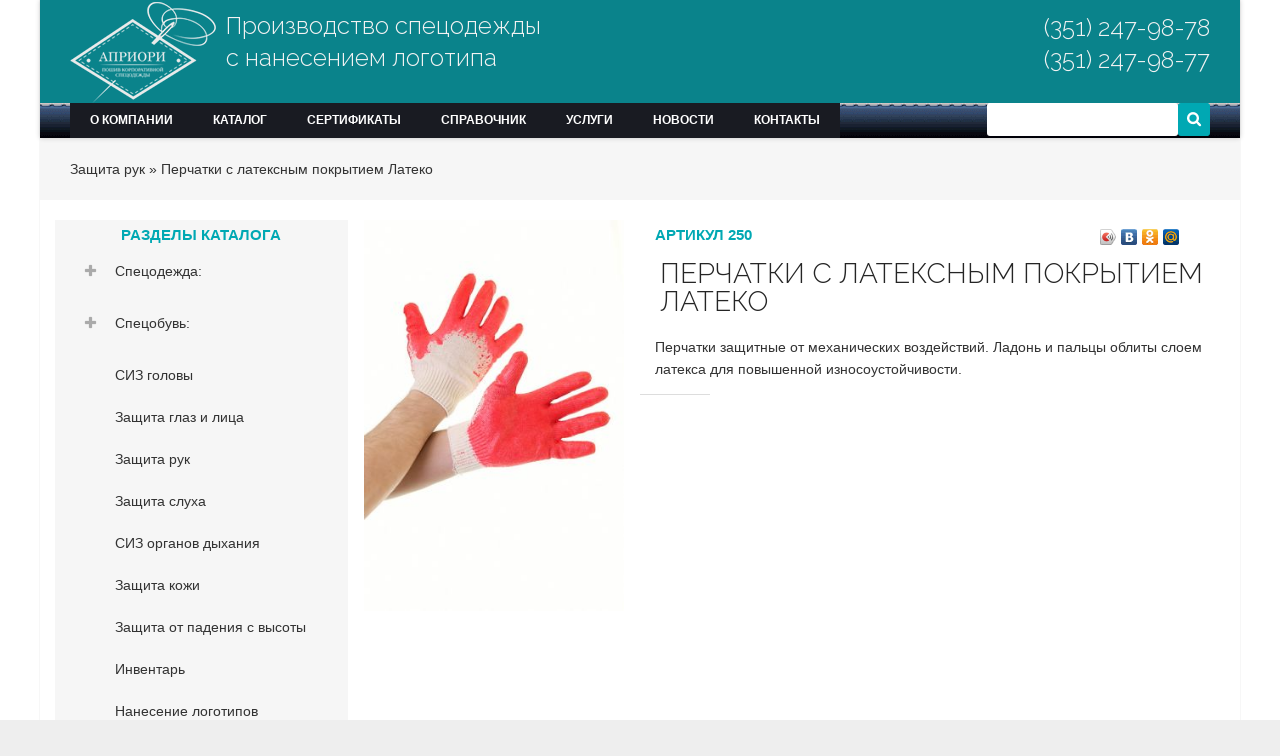

--- FILE ---
content_type: text/html; charset=utf-8
request_url: http://www.apriori74.ru/product_info.php?products_id=166
body_size: 10235
content:

    
<!DOCTYPE html>
<html>
<head>
<meta http-equiv="Content-Type" content="text/html; charset=utf-8" />
<meta name="viewport" content="width=device-width, initial-scale=1, maximum-scale=1, minimum-scale=1, user-scalable=no"/>
<meta name="robots" content="index,follow" />
	
<title>Перчатки с латексным покрытием Латеко - продажа оптом по специальным ценам</title>
<meta name="description" content="Перчатки с латексным покрытием Латеко" />
<meta name="keywords" content="" />
	<base href="http://www.apriori74.ru/" />
<link rel="icon" href="http://apriori74.ru/images/favicon.ico" type="image/x-icon">
        <!-- Stylesheets -->
        <link rel="stylesheet" href="css/bootstrap.css"/><!-- bootstrap grid -->
        <link rel="stylesheet" href="css/style.css"/><!-- template styles -->
        <link rel="stylesheet" href="css/color-default.css"/><!-- default template color styles -->
        <link rel="stylesheet" href="css/retina.css"/><!-- retina ready styles -->
        <link rel="stylesheet" href="css/responsive.css"/><!-- responsive styles -->
        <link rel="stylesheet" href="css/animate.css"/><!-- animation for content -->
        <link rel="stylesheet" href="linecons/linecons.css"/><!-- line icons css -->
        <link rel="stylesheet" href="css/nivo-slider.css"/><!-- Nivo Slider styles -->
		 <link rel="stylesheet" href="css/magnific-popup.css" />
        <!-- Revolution slider -->
        <link rel="stylesheet" href="rs-plugin/css/settings.css"/><!-- .rs-settings end -->
        <link rel="stylesheet" href="rs-plugin/css/mixed.css"/><!-- settings for rev slider -->
        <!-- Font icons -->
        <link rel="stylesheet" href="font-awesome/css/font-awesome.min.css"/><!-- Font awesome icons -->
        <link rel="stylesheet" href="pixons/style.css" /><!-- Social icons font - Pixons -->
		

<link rel="canonical" href="http://www.apriori74.ru/product_info.php?products_id=166" />
<link rel="alternate" type="application/rss+xml" title="Категории" href="http://www.apriori74.ru/rss2.php?feed=categories" />
<link rel="alternate" type="application/rss+xml" title="Новинки" href="http://www.apriori74.ru/rss2.php?feed=new_products&amp;limit=500" />

</head>
<body class="pattern-2">
       

<!-- Yandex.Metrika counter -->
<script type="text/javascript">
var yaParams = {};
</script>

<div style="display:none;"><script type="text/javascript">
(function(w, c) {
    (w[c] = w[c] || []).push(function() {
        try {
            w.yaCounter20204086 = new Ya.Metrika({id:20204086, enableAll: true,webvisor:true,ut:"noindex",params:window.yaParams||{ }});
        }
        catch(e) { }
    });
})(window, 'yandex_metrika_callbacks');
</script></div>
<script src="//mc.yandex.ru/metrika/watch.js" type="text/javascript" defer="defer"></script>
<noscript><div><img src="//mc.yandex.ru/watch/20204086" style="position:absolute; left:-9999px;" alt="" /></div></noscript>
<!-- /Yandex.Metrika counter -->




<div class="nav__bar">
    <a href="#" class="nav__trigger">
        <div class="bars"></div>
    </a>        
</div>

<main class="main">
<div id="page-wrapper">
            <!-- .header-wrapper start -->
            <div id="header-wrapper" class="header-wrapper-2 header-simple">
                <!-- #header.header-type-1 start -->
                <header id="header" class="header-type-2 dark">
                    <!-- Main navigation and logo container -->
                    <div class="header-inner">
                        <!-- .container start -->
                        <div class="container">
                            <div class="row">
                                <div class="col-md-12">
                                    <!-- .logo start -->
                                    <div class="logo">
                                        <a href="/"><img src="img/logo.png" alt="Купить спецодежду оптом по специальным ценам"></a>
                                    </div><!-- logo end -->
                                      <div class="header-info-widgets-2">
                                        <ul>
                                            <li>
                                                <div class="text-container">                                                
                                                    <h3>Производство спецодежды <br>с нанесением логотипа</h3>
                                                </div><!-- .text-container end -->
                                            </li>

                                           
                                        </ul>
                                    </div><!-- .header-info-widgets end -->
                                    <div class="header-info-widgets">
                                        <ul>
                                            <li>
                                                <div class="text-container">                                                
                                                    <h3>(351) 247-98-78<br>(351) 247-98-77</h3>
                                                </div><!-- .text-container end -->
                                            </li>

                                           
                                        </ul>
                                    </div><!-- .header-info-widgets end -->
                                </div><!-- .col-md-12 end -->
                            </div><!-- .row end -->
                        </div><!-- .container end -->

                        <div class="container-fluid hidden-xs">
                            <!-- .main-nav start -->
                            <div class="main-nav">
                                <!-- .row start -->
                                <div class="row">
                                    <div class="col-md-12">
                                        <!-- .navbar.pi-mega start -->
                                        <nav class="navbar navbar-default nav-left pi-mega" role="navigation">									
                                            <!-- Collect the nav links, forms, and other content for toggling -->
                                            <div class="collapse navbar-collapse">
                                                <ul class="nav navbar-nav pi-nav">
                                                    <li class="dropdown pi-mega-fw">
                                                        <a href="about_us.html">О компании</a>
                                                    </li><!-- MENU ITEM .dropdown end -->
                                                    <li class="dropdown"><a href="#" data-toggle="dropdown" class="">Каталог</a>
                                                        <ul class="dropdown-menu">
                                                            <li class="dropdown dropdown-submenu current-menu-item">
                                                                <a href="special-clothes" class="dropdown-toggle" data-toggle="dropdown">Спецодежда</a>
                                                                <ul class="dropdown-menu">
                                                                    <li><a href="industrial-pollution.html">от общепроизводственных загрязнений</a></li>
                                                                    <li><a href="higher-temperatures.html">для защиты от повышенных температур</a></li>
																	<li><a href="winter-workwear.html">зимняя одежда от пониженных температур</a></li>
																	<li><a href="signal-apparel.html">спецодежда сигнальная</a></li>
																	<li><a href="protection-moisture.html">одежда для защиты от влаги</a></li>
																	<li><a href="protection-acids.html">для защиты от кислот и щелочей</a></li>
																	<li><a href="clothing-disposable.html">одноразовая одежда</a></li>
																	<li><a href="clothing-service-industry.html">одежда для сферы обслуживания</a></li>
                                                                </ul>
                                                            </li>
                                                            <li class="dropdown dropdown-submenu">
                                                                <a href="special-shoes.html" class="dropdown-toggle" data-toggle="dropdown">Спецобувь</a>
                                                                <ul class="dropdown-menu">
                                                                  <li><a href="shoe.html">Ботинки</a></li>
                                                                  <li><a href="jackboot.html">Сапоги</a></li>
																  <li><a href="lightweight-shoes.html">Легкая спецобувь</a></li>
																  <li><a href="felt-boots.html">Валенки</a></li>
																  <li><a href="shoes-aggressive.html">Обувь для защиты от воды и агрессивных сред</a></li>
																  <li><a href="shoes-security.html">Обувь для охранных структур</a></li>
                                                                </ul>
                                                            </li>
                                                            <li class="dropdown">
                                                                <a href="head-protection.html">СИЗ головы</a>
                                                            </li>
                                                            <li class="dropdown">
                                                                <a href="protective-goggles.html">Защита глаз и лица</a>
                                                            </li>
															<li class="dropdown">
                                                                <a href="protective-headphones.html">Защита слуха</a>
                                                            </li>
                                                            <li class="dropdown">
                                                                <a href="hand-protection.html">Защита рук</a>
                                                            </li>
  												            <li class="dropdown">
                                                                <a href="PPE-respiratory.html">СИЗ органов дыхания</a>
                                                            </li>
                                                            <li class="dropdown">
                                                                <a href="skin-protection.html">Защита кожи</a>
                                                            </li>
															<li class="dropdown">
                                                                <a href="height-protection.html">Защита от падения с высоты</a>
                                                            </li>
															<li class="dropdown">
                                                                <a href="inventory.html">Инвентарь</a>
                                                            </li>
                                                        </ul><!-- .dropdown-menu end -->
                                                    </li><!-- MENU ITEM .dropdown.pi-mega-fw end -->

                                                    <li class="dropdown pi-mega-fw"><a href="bonus.html">Сертификаты</a>

                                                    </li><!-- MENU ITEM .dropdown.pi-mega-fw end -->

                                                    <li class="dropdown">
                                                        <a href="spravka.html">Справочник</a>
                                                    </li>
                                                    <li class="dropdown"><a href="services.html">Услуги</a>

                                                    </li>
                                                    <li class="dropdown"><a href="news.php">Новости</a>

                                                    </li><!-- MENU ITEM pi-mega-fw end -->

                                                    <li class="dropdown">
                                                        <a href="contact.html">Контакты</a>

                                                    </li>
                                                </ul><!-- .nav.navbar-nav.pi-nav end -->
                                <ul class="footer-widget-container">
                                <!-- .widget.widget_text -->
                                <li class="widget widget_newsletterwidget">
                                
		<form id="quick_add" class="newsletter" method="post" action="http://www.apriori74.ru/product_info.php?products_id=166&action=add_a_quickie">
				 
					<input type="text" name="quickie" id="quick_add_quickie" />
				<input type="submit" class="submit1" placeholder="поиск" value="">
			<div class="ajaxQuickFind" id="ajaxQuickFind" style="text-align: left;"></div>
		</form>

<script type="text/javascript">
// <![CDATA[

$(document).ready(function(){

  $("#quick_find_keyword").keyup(function(){
      var searchString = $("#quick_find_keyword").val(); 
      $.ajax({
      	url: "index_ajax.php",             
      	dataType : "html",
      	type: "POST",
      	data: "q=includes/modules/ajax/ajaxQuickFind.php&keywords="+searchString,
      	success: function(msg){$("#ajaxQuickFind").html(msg);}            
 });     
                           
                           
   });


})


// ]]>
</script>
                                </li><!-- .widget.widget_newsletterwidget end -->
                                </ul>
                                               
                                                <!-- Responsive menu start -->
                                                <div id="dl-menu" class="dl-menuwrapper">
                                                    <button class="dl-trigger">Открыть меню</button>
                                                    <ul class="dl-menu">
													        <li>
															<a href="industrial-pollution.html">от общепроизводственных загрязнений</a>
															</li>
                                                            <li>
															<a href="higher-temperatures.html">для защиты от повышенных температур</a>
															</li>
															<li>
															<a href="winter-workwear.html">зимняя одежда от пониженных температур</a>
															</li>
															<li>
															<a href="signal-apparel.html">спецодежда сигнальная</a>
															</li>
															<li>
															<a href="protection-moisture.html">одежда для защиты от влаги</a>
															</li>
															<li>
															<a href="protection-acids.html">для защиты от кислот и щелочей</a>
															</li>
															<li>
															<a href="clothing-disposable.html">одноразовая одежда</a>
															</li>
															<li>
															<a href="clothing-service-industry.html">одежда для сферы обслуживания</a>
															</li>
													        <li>
															<a href="shoe.html">Ботинки</a>
															</li>
                                                            <li>
															<a href="jackboot.html">Сапоги</a>
															</li>
															<li>
															<a href="lightweight-shoes.html">Легкая спецобувь</a>
															</li>
															<li>
															<a href="felt-boots.html">Валенки</a>
															</li>
															<li>
															<a href="shoes-aggressive.html">Обувь для защиты от воды и агрессивных сред</a>
															</li>
															<li>
															<a href="shoes-security.html">Обувь для охранных структур</a>
															</li>
                                                             <li>
                                                                <a href="head-protection.html">СИЗ головы</a>
                                                            </li>
                                                            <li>
                                                                <a href="protective-goggles.html">Защита глаз и лица</a>
                                                            </li>
															<li>
                                                                <a href="protective-headphones.html">Защита слуха</a>
                                                            </li>
                                                            <li>
                                                                <a href="hand-protection.html">Защита рук</a>
                                                            </li>
  												            <li>
                                                                <a href="PPE-respiratory.html">СИЗ органов дыхания</a>
                                                            </li>
                                                            <li>
                                                                <a href="skin-protection.html">Защита кожи</a>
                                                            </li>
															<li>
                                                                <a href="height-protection.html">Защита от падения с высоты</a>
                                                            </li>
															<li>
                                                                <a href="inventory.html">Инвентарь</a>
                                                            </li>
															 <a href="contact.html">Контакты</a>
															 </li>
                                                    </ul><!-- .dl-menu end -->
                                                </div><!-- (Responsive menu) #dl-menu end -->



												
                                            </div><!-- .navbar.navbar-collapse end --> 
                                        </nav><!-- .navbar.pi-mega end -->
                                    </div><!-- .col-md-12 end -->
                                </div><!-- .row end -->            
                            </div><!-- .main-nav end -->
                        </div><!-- .container end -->
                    </div><!-- .header-inner end -->
                </header><!-- #header.header-type-1.dark end -->
            </div><!-- #header-wrapper end -->
<div id="page-title" class="page-title-2">
			<div class="breadcrumbs-container">
                    <!-- .CONTAINER START -->
                    <div class="container">
                        <!-- .row start -->
                        <div class="row">
                            <!-- .col-md-12 start -->
                            <div class="col-md-12">
                                <ul class="breadcrumb">
                                     <a href="http://www.apriori74.ru/hand-protection.html">Защита рук</a> &raquo; Перчатки с латексным покрытием Латеко

                                </ul><!-- .breadcrumb end -->
                            </div><!-- .col-md-12 end -->
                        </div><!-- .row end -->
                    </div><!-- .container end -->
                </div>
           </div>
            <!-- .page-content start -->
            <div class="page-content"><p></p>
                <!-- .container start -->
                <div class="container"> 
                    <div class="row">
                        <div class="col-md-3 aside aside-left">
						<!-- .fancy-heading start -->
                            <section class="fancy-heading center">
                                <span class="heading-top">Разделы каталога</span>
                                
                            </section><!-- .fancy-heading end -->
                            <div class="accordion default simple">
                                <div class="title">
                                    <a href='#'>Спецодежда:</a>
                                </div><!-- .title end -->

                                <div class="content">
                            <ul class="list-border list-animated">
 <li><a href="industrial-pollution.html">от общепроизводственных загрязнений</a></li>
 <li><a href="higher-temperatures.html">для защиты от повышенных температур</a></li>
<li><a href="winter-workwear.html">зимняя одежда от пониженных температур</a></li>
<li><a href="signal-apparel.html">спецодежда сигнальная</a></li>
<li><a href="protection-moisture.html">одежда для защиты от влаги</a></li>
<li><a href="protection-acids.html">для защиты от кислот и щелочей</a></li>
<li><a href="clothing-disposable.html">одноразовая одежда</a></li>
<li><a href="clothing-service-industry.html">одежда для сферы обслуживания</a></li>
                            </ul>
                                </div><!-- .content end -->

                                <div class="title">
                                    <a href='#'>Спецобувь:</a>
                                </div><!-- .title end -->

                                <div class="content">
                            <ul class="list-border list-animated">
                                <li><a href="shoe.html">Ботинки</a></li>
<li><a href="jackboot.html">Сапоги</a></li>
<li><a href="lightweight-shoes.html">Легкая спецобувь</a></li>
<li><a href="felt-boots.html">Валенки</a></li>
<li><a href="shoes-aggressive.html">Обувь для защиты от воды и агрессивных сред</a></li>
 <li><a href="shoes-security.html">Обувь для охранных структур</a></li>
                            </ul>

                                </div><!-- .content end -->

                                <div class="title2">
                                    <a href="head-protection.html">СИЗ головы</a>
                                </div><!-- .title2 end -->
								<div class="title2">
                                    <a href="protective-goggles.html">Защита глаз и лица</a>
                                </div><!-- .title2 end -->
								<div class="title2">
                                    <a href="hand-protection.html">Защита рук</a>
                                </div><!-- .title2 end -->
								<div class="title2">
                                    <a href="protective-headphones.html">Защита слуха</a>
                                </div><!-- .title2 end -->
								<div class="title2">
                                     <a href="PPE-respiratory.html">СИЗ органов дыхания</a>
                                </div><!-- .title2 end -->
								<div class="title2">
                                    <a href="skin-protection.html">Защита кожи</a>
                                </div><!-- .title2 end -->
								<div class="title2">
                                    <a href="height-protection.html">Защита от падения с высоты</a>
                                </div><!-- .title2 end -->
								<div class="title2">
								<a href="inventory.html">Инвентарь</a>
								</div><!-- .title2 end -->
								<div class="title2">
                                    <a href='logo.html'>Нанесение логотипов</a>
                                </div><!-- .title2 end -->
								<hr><div class="title2"><section class="fancy-heading center">
                                <span class="heading-top">Бесплатно</span>
                                
                            </section>
                                    <img src="img/catleftmenu.gif" alt=""><a href='http://www.apriori74.ru/images/catalog/cat2015.rar'>Скачать каталог</a>
									<br><br>
                                </div><!-- .title end -->
								
                            </div><!-- .accordion.default.simple end -->
                        </div><!-- .col-md-3 end -->

                        <div class="col-md-9">
                    <!-- .row start -->
                    


<div itemscope itemtype="http://schema.org/Product">

<form name="cart_quantity" id="cart_quantity" action="http://www.apriori74.ru/product_info.php?products_id=166&action=add_product" method="post" onsubmit="doAddProduct(this); return false;" class="form-inline">

		<!-- .row start -->
                    <div class="row">
                        
                        <!-- .col-md-4 start -->
                        <div class="col-md-4">
			<!-- start: Product image -->

                            <ul id="portfolioitems" class="isotope portfolio-gallery-two-cols">
                                <li class="isotope-item">
                                    <figure class="gallery-item hover-caption">
                                        <div class="gallery-img">
                                            <img itemprop="image" id="img" src="images/product_images/info_images/perch008.jpg" alt="Перчатки с латексным покрытием Латеко"/>

                                            <div class="mask-style-1">
                                                <div class="zoom">
                                                    <a href="images/product_images/popup_images/perch008.jpg" class="triggerZoom"></a>
                                                </div> 
                                            </div>
                                        </div><!-- .portfolio-img end -->

                                        <figcaption>
                                            
                                         <section class="fancy-heading center">
                                                <span class="heading-top">Отдел продаж<br> +7 351 247-98-78 </span>
                                                <a class="title" href="contact.html">или напишите сообщение</a>
                                         </section>  
                                        </figcaption>
                                    </figure><!-- .portfolio-item end -->
                                </li><!-- .isotope-item end -->
                            </ul><!-- #portfolioitems.isotope end -->
		
		
                    <!-- .row start -->
                    <div class="row">
                        <!-- .col-md-12 start -->

                         <div class="col-md-12 clearfix">
                            <div class="gallery-three-col gallery-padding"><p></p>
                                <!-- more images -->
<!-- more images eof -->
                            </div><!-- .gallery-three-col end -->
                        </div><!-- .col-md-12 end -->
                    </div><!-- .row end -->
					<!-- <div class="row">
                        <div class="col-md-12">	
						   <div class="simple-heading left">
                                <h3>Размеры</h3>
                            </div>
							</div>
                    </div>-->
					<!-- .row end -->
                        </div><!-- .col-md-4 end -->

                        <!-- .col-md-8 start -->
                        <div class="col-md-8">
                            <!-- .fancy-heading start -->
                            <section class="fancy-heading left">
                                <div class="row">
								<div class="col-md-4">
								<span class="heading-top">Артикул 250</span>
								</div>
								<div class="col-md-3 col-md-offset-5">
								<noindex><script type="text/javascript" src="//yastatic.net/share/share.js" charset="utf-8"></script>
<div class="yashare-auto-init" data-yashareL10n="ru" data-yashareType="icon" data-yashareQuickServices="vkontakte,odnoklassniki,moimir,moikrug"></div>
						</noindex>
						</div>
						</div>
                                <h4  itemprop="name">Перчатки с латексным покрытием Латеко</h4>
                            </section><!-- .fancy-heading end -->
<p></p>
                            <p itemprop="description">
                                Перчатки защитные от механических воздействий. Ладонь и пальцы облиты слоем латекса для повышенной износоустойчивости.
                            </p>
                        <!-- .well end -->
						</div><!-- .col-md-8 end -->
						
                    </div><!-- .row end -->


</div>

						</div><!-- .col-md-9 end -->
                    </div><!-- .row end -->
					
					
                </div><!-- .container end -->
            </div><!-- .page-content end -->


            <!-- #footer-wrapper start -->
            <div id="footer-wrapper2">
                <!-- #footer start -->
                <footer id="footer">
                    <!-- .container start -->
                    <div class="container">
                        <!-- .row start -->
                        <div class="row">
                            <!-- .footer-widget-container start -->


                            <!-- .footer-widget-container start -->
                           

                           
                            <!-- .footer-widget-container start -->
                            <ul class="col-md-4 footer-widget-container">
                                <!-- .widget.contact-info start -->
                                <li class="widget contact-info">
                                    <div class="title">
                                        <h3>О компании Априори, Челябинск</h3>
                                    </div>
                                    <ul class="contact-info-list">
                                        <li><a href="about_us.html">О нас</a></li>
                                        <li><a href="map.html">Как к нам доехать</a></li>
                                        <li><a href="contact.html">Контакты</a></li>
                                   
                                        <li>
                                            <i class="fa fa-home"></i>
                                            <strong>Адрес: </strong>Челябинск, проспект Победы, д. 166 б
                                        </li>
                                        <li>
                                            <i class="fa fa-phone"></i>
                                            <strong>Телефоны: </strong>(351) 247-98-78, (351) 247-98-77
                                        </li>
                                        <li>
                                            <i class="fa fa-envelope-o"></i>
                                            <strong>Email: </strong> <a href="mailto:zakaz@apriori74.ru">zakaz@apriori74.ru</a>
                                        </li>
                                    </ul>
                                </li><!-- .widget.contact-info end -->
                            </ul><!-- .footer-widget-container end -->
							 <noindex><ul class="col-md-4 footer-widget-container">
                                <li class="widget contact-info">
                                   <!---? <div class="title">
                                        <h3>Реквизиты</h3>
                                    </div>
                                       <ul class="contact-info-list">
                                        <li>
					ИНН 7447145471, КПП 744701001<br> ОГРН 1087447020539<br>
Юридический адрес:<br> 454018, г.Челябинск, ул.Косарева, д.50-Б, пом. 1<br>
р/с 40702810890890001563<br> в Тракторозаводском филиале ОАО «ЧЕЛЯБИНВЕСТБАНК» г. Челябинска,<br> к/с 30101810400000000779<br> БИК 047501779
                                       </li>--->
                                    </ul>
                                </li><!-- .widget.pixely_widget_sharre end -->
                            </ul></noindex><!-- -col-md-4.footer-widget container end -->
							 <div class="col-md-4">
                                <!-- .widget_pages start -->
                                <div class="title">
                                        <h3></h3>
                                    </div>
                                    
                                        
 <ul class="col-md-4 footer-widget-container">
                                <li class="widget contact-info">

                                       <ul class="contact-info-list">
                                        <li>
					<!---->
<!-- <noindex>
<script async src="//pagead2.googlesyndication.com/pagead/js/adsbygoogle.js"></script>

<ins class="adsbygoogle"
     style="display:inline-block;width:300px;height:250px"
     data-ad-client="ca-pub-6665247156921805"
     data-ad-slot="5688018880"></ins>
<script>
(adsbygoogle = window.adsbygoogle || []).push({});
</script>
</noindex>-->
                                       </li>
                                    </ul>
                                </li><!-- .widget.pixely_widget_sharre end -->
                            </ul>                                   


                               <!-- .widget.widget_pages end -->                            
                            </div><!-- .footer-widget-container end -->
                        </div><!-- .row end -->
                    </div><!-- .container end -->
                </footer><!-- #footer end -->

                <a href="#" class="scroll-up hidden-xs">Вверх</a>
       <!-- #copyright-container start -->
            <div id="copyright-container">
                <!-- .container start -->
                <div class="container">
                    <!-- .row start -->
                    <div class="row">
                        <!-- .col-md-6 start -->
                        <div class="col-md-4">
                            <p></p>
                        </div><!-- .ocl-md-4 end -->

                        <!-- .col-md-6 start -->
                        <div class="col-md-8"><p>
          <!-- BEGIN JIVOSITE CODE  -->
                 <style>
    
    @import url(https://fonts.googleapis.com/css?family=Open+Sans:400|Raleway:300,700);
*,
*:before,
*:after {
  -webkit-box-sizing: border-box;
          box-sizing: border-box;
}

html {
  font-family: "Open Sans", Helvetica, arial, sans-serif;
  color: #333333;
  background-color: #eeeeee;
}

body.is-froze {
  overflow: hidden;
  width: 100vw;
  height: 100vh;
}

h1, h2, h3,
h4, h5, h6 {
  font-family: "Raleway", "Open Sans", sans-serif;
}

a {
  color: #333333;
  text-decoration: none;
}

img {
  max-width: 100%;
}

a {
  -webkit-transition: color 0.3s ease-in-out;
  transition: color 0.3s ease-in-out;
}
a:hover {
  color: #7d87a8;
}

.main {
  overflow: hidden;
  position: relative;
  width: 100%;

  height: 100vh;
  
  background-image: url(http://www.apriori74.ru/1newapriori/img/backgr.jpg);
    background-repeat: repeat;
  -webkit-transition: 0.55s cubic-bezier(0.645, 0.045, 0.355, 1);
  transition: 0.55s cubic-bezier(0.645, 0.045, 0.355, 1);
  -webkit-transform: scale(1) translate3d(0, 0, 0);
          transform: scale(1) translate3d(0, 0, 0);
  -webkit-clip-path: inset(0 0 0 0);
          clip-path: inset(0 0 0 0);
  will-change: width, height, opacity, transform, clip-path;
  z-index: 1;
}
.main.is-active {
  overflow: hidden;
  height: 100vh;
  width: 100vw;
  width: calc(100vw - 60px);
  pointer-events: none;
  opacity: 0.25;
  -webkit-transform: scale(0.9) translate3d(60%, 0, 0);
          transform: scale(0.9) translate3d(60%, 0, 0);
}
@media (min-width: 600px) {
  .main.is-active {
    -webkit-transform: scale(0.9) translate3d(40%, 0, 0);
            transform: scale(0.9) translate3d(40%, 0, 0);
  }
}
.main.is-transition-out {
  -webkit-clip-path: inset(0 0 0 100%);
          clip-path: inset(0 0 0 100%);
}

.hero__content,
.content {
  max-width: 800px;
  margin: 0 auto;
}

.hero {
  background-color: #d2d5e1;
}

.hero__content {
  width: 100%;
  padding: 1.5rem;
  color: #4b5165;
  z-index: 1;
}
@media (min-width: 600px) {
  .hero__content {
    padding: 6vmin;
  }
}

.hero__heading {
  margin: 0;
  font-size: 2rem;
  font-weight: bold;
}
@media (min-width: 600px) {
  .hero__heading {
    font-size: 3rem;
  }
}

.hero__subheading {
  margin: 1rem 0 0;
  text-transform: uppercase;
  font-size: 1.25rem;
}
@media (min-width: 600px) {
  .hero__subheading {
    font-size: 1.5rem;
  }
}
.hero__subheading,
.hero__subheading a {
  color: #4b5165;
}

.article {
  padding: 1.5rem;
  position: relative;
}
@media (min-width: 600px) {
  .article {
    padding: 6vmin;
  }
}
.article:not(:last-of-type):after {
  content: '';
  position: absolute;
  bottom: 0;
  left: 1.5rem;
  width: 50px;
  height: 2px;
  background-color: #7d87a8;
}
@media (min-width: 600px) {
  .article:not(:last-of-type):after {
    left: 6vmin;
  }
}

.article__title {
  display: block;
  position: relative;
  font-family: "Raleway", "Open Sans", sans-serif;
  font-size: 1.5rem;
  color: #191b22;
}
@media (min-width: 600px) {
  .article__title {
    font-size: 3vmin;
  }
}
.article__title:hover {
  color: #7d87a8;
}

.article__time {
  display: block;
  position: relative;
  text-transform: uppercase;
  font-size: 0.8rem;
  margin-top: 1rem;
}
@media (min-width: 600px) {
  .article__time {
    font-size: 1.5vmin;
  }
}

.article__content {
  margin: 1rem 0 0;
  font-size: 1rem;
  line-height: 1.5;
}
@media (min-width: 600px) {
  .article__content {
    font-size: 2vmin;
  }
}

.nav__bar {
  position: fixed;
    top: 0;
    bottom: 0;
    left: 0;
    width: 60px;
    height: 6vh;
    
    z-index: 99;
}

.nav__trigger {
  display: block;
  position: absolute;
  top: 50%;
  left: 16px;
  padding: 8px 0;
  margin-top: -10px;
  -webkit-transition: 0.2s ease-in-out;
  transition: 0.2s ease-in-out;
  z-index: 99;
}
.nav__trigger .bars {
  position: relative;
}
.nav__trigger .bars, .nav__trigger .bars:before, .nav__trigger .bars:after {
  width: 28px;
  height: 4px;
  background-color: #7d87a8;
  -webkit-transition: 0.2s ease-in-out;
  transition: 0.2s ease-in-out;
  border-radius: 4px;
}
.nav__trigger .bars:before, .nav__trigger .bars:after {
  content: '';
  display: block;
  position: absolute;
  top: 0;
  left: 0;
  will-change: transform;
}
.nav__trigger .bars:before {
  -webkit-transform: translateY(-8px);
          transform: translateY(-8px);
}
.nav__trigger .bars:after {
  -webkit-transform: translateY(8px);
          transform: translateY(8px);
}
.nav__trigger.is-active {
  -webkit-transform: rotate(-45deg);
          transform: rotate(-45deg);
}
.nav__trigger.is-active .bars:before, .nav__trigger.is-active .bars:after {
  -webkit-transform: translateX(0) rotate(-90deg);
          transform: translateX(0) rotate(-90deg);
}

.nav {
  position: fixed;
  top: 0;
  right: 0;
  bottom: 0;
  left: 0;
  background-color: #191b22;
  z-index: 0;
}

.nav__list {
 
  position: absolute;
  top: 50%;
  left: 0;
      overflow: overlay;
    height: 95%;
  width: 100%;
  margin: 0;
  padding-left: 10px;
  list-style: none;
  font-family: "Raleway", "Open Sans", sans-serif;
  -webkit-transform: translateY(-50%);
          transform: translateY(-50%);
}
.nav__list .nav__item {
  padding: 0.5rem 1rem;
}
@media (min-width: 600px) {
  .nav__list .nav__item {
    width: 33.3333333333%;
    padding: 0.5rem 1rem;
  }
}
.nav__list a {
  display: inline-block;
  color: #ffffff;
  font-size: 1rem;
  line-height: 1.5;
}
.nav__list a:hover {
  color: #b1b7cb;
}
.nav__list a.is-active {
  color: #d2d5e1;
}
@media (min-width: 600px) {
  .nav__list a {
    font-size: 1.5rem;
  }
}

</style>
                                <script type="text/javascript">
                                    var navigation = {
    // Variables
    $navTrigger: document.querySelector('.nav__trigger'),
    $nav: document.querySelector('.nav'),
    $navItems: document.querySelectorAll('.nav__item a'),
    $main: document.querySelector('.main'),
    transitionEnd: 'webkitTransitionEnd otransitionend oTransitionEnd msTransitionEnd transitionend',
    isOpeningNav: false,

    init: function init() {
        var self = this;

        // Reset overflow and height on load
        self.$main.style.overflow = 'auto';
        self.$main.style.height = 'auto';

        // Handle scroll events
        window.addEventListener('scroll', function (e) {
            if (window.scrollY == 0 && self.isOpeningNav) {
                self.isOpeningNav = false;

                // Add a small delay
                setTimeout(function () {
                    self.openNavigation();
                }, 150);
            }
        });

        // Handle .nav__trigger click event
        self.$navTrigger.addEventListener('click', function (e) {
            e.preventDefault();

            if (!self.$navTrigger.classList.contains('is-active')) {
                if (window.scrollY !== 0) {
                    // Scroll to top
                    window.scroll({ top: 0, left: 0, behavior: 'smooth' });

                    // Enable opening nav
                    self.isOpeningNav = true;
                } else {
                    self.openNavigation();
                }
            } else {
                self.closeNavigation();
            }
        });

        // Handle .nav__item click events
        self.$navItems.forEach(function (navLink) {
            navLink.addEventListener('click', function (e) {
                e.preventDefault();

                // Remove is-active from all .nav__items
                self.$navItems.forEach(function (el) {
                    el.classList.remove('is-active');
                });

                // Ad is-active to clicked .nav__item
                this.classList.add('is-active');

                // Transition the page
                self.transitionPage();
            });
        });
    },
    openNavigation: function openNavigation() {
        var self = this;

        // .nav--trigger active
        self.$navTrigger.classList.add('is-active');

        // body froze
        document.body.classList.add('is-froze');

        // Remove old inline styles
        if (self.$main.style.removeProperty) {
            self.$main.style.removeProperty('overflow');
            self.$main.style.removeProperty('height');
        } else {
            self.$main.style.removeAttribute('overflow');
            self.$main.style.removeAttribute('height');
        }

        // .main active
        self.$main.classList.add('is-active');
    },
    closeNavigation: function closeNavigation() {
        var self = this;

        // .nav--trigger inactive
        self.$navTrigger.classList.remove('is-active');

        // .main inactive
        self.$main.classList.remove('is-active');
        self.$main.addEventListener('transitionend', function (e) {
            if (e.propertyName == 'transform' && !self.$navTrigger.classList.contains('is-active')) {
                // Reset overflow and height
                self.$main.style.overflow = 'auto';
                self.$main.style.height = 'auto';

                // body unfroze
                document.body.classList.remove('is-froze');
            }
        });

        // no-csstransitions fallback
        if (document.documentElement.classList.contains('no-csstransitions')) {
            // .main inactive
            self.$main.classList.remove('is-active');

            // body unfroze
            document.body.classList.remove('is-froze');
        }
    },
    transitionPage: function transitionPage() {
        var self = this;

        // .main transitioning
        self.$main.classList.add('is-transition-out');
        self.$main.addEventListener('transitionend', function (e) {
            if (e.propertyName == 'clip-path') {
                if (self.$main.classList.contains('is-transition-in')) {
                    self.$main.classList.remove('is-transition-in');
                    self.$main.classList.remove('is-transition-out');
                    self.closeNavigation();
                }

                if (self.$main.classList.contains('is-transition-out')) {
                    self.$main.classList.remove('is-transition-out');

                    // Add new content to .main

                    setTimeout(function () {
                        self.$main.classList.add('is-transition-in');
                    }, 500);
                }
            }
        });
    }
};

navigation.init();
                                </script>
<script type='text/javascript'>
(function(){ var widget_id = 'HbGGVo2eaK';var d=document;var w=window;function l(){var s = document.createElement('script'); s.type = 'text/javascript'; s.async = true;s.src = '//code.jivosite.com/script/widget/'+widget_id; var ss = document.getElementsByTagName('script')[0]; ss.parentNode.insertBefore(s, ss);}if(d.readyState=='complete'){l();}else{if(w.attachEvent){w.attachEvent('onload',l);}else{w.addEventListener('load',l,false);}}})();
</script>
<!--  END JIVOSITE CODE -->
                            <script language="javascript" type="text/javascript"><!--
var d = new Date();
document.write(d.getFullYear() + " г");
//--></script>. <strong>ГК Априори, <a href="/"> Челябинск, продажа готовой и пошив на заказ. Купите по специальным ценам</a></strong></p>
                        </div><!-- .col-md-8 end -->
                    </div><!-- .row end -->
                </div><!-- .container end -->
            </div><!-- .copyright-container end -->      </div><!-- #footer-wrapper end -->

        </div><!-- #page-wrapper end -->

        </main>

<nav class="nav">
    <ul class="nav__list">
        

       <li class="nav__item">
        <a href="industrial-pollution.html">Купить спецодежду ОПЗ</a>
                                                            </li>
                                                            <li class="nav__item">
                                                            <a href="higher-temperatures.html">Купить спецодежду для защиты от повышенных температур</a>
                                                            </li>
                                                          <li class="nav__item">
                                                            <a href="winter-workwear.html">Купите одежда от пониженных температур</a>
                                                            </li>
                                                           <li class="nav__item">
                                                            <a href="signal-apparel.html">купить в Челябинске спецодежду сигнальную</a>
                                                            </li>
                                                           <li class="nav__item">
                                                            <a href="protection-moisture.html">Пошив одежды для защиты от влаги</a>
                                                            </li>
                                                           <li class="nav__item">
                                                            <a href="protection-acids.html">Для защиты от кислот и щелочей</a>
                                                            </li>
                                                          <li class="nav__item">
                                                            <a href="clothing-disposable.html">Одноразовая одежда</a>
                                                            </li>
                                                          <li class="nav__item">
                                                            <a href="clothing-service-industry.html">Одежда для сферы обслуживания</a>
                                                            </li>
                                                          <li class="nav__item">
                                                            <a href="shoe.html">Купите ботинки</a>
                                                            </li>
                                                          <li class="nav__item">
                                                            <a href="jackboot.html">Купить сапоги</a>
                                                            </li>
                                                          <li class="nav__item">
                                                            <a href="lightweight-shoes.html">Легкая спецобувь</a>
                                                            </li>
                                                           <li class="nav__item">
                                                            <a href="felt-boots.html">Валенки</a>
                                                            </li>
                                                          <li class="nav__item">
                                                            <a href="shoes-aggressive.html">Обувь для защиты от воды и агрессивных сред</a>
                                                            </li>
                                                            <li class="nav__item">
                                                            <a href="shoes-security.html">Обувь для охранных структур</a>
                                                            </li>
                                                            <li class="nav__item">
                                                                <a href="head-protection.html">СИЗ головы</a>
                                                            </li>
                                                          <li class="nav__item">
                                                                <a href="protective-goggles.html">Защита глаз и лица</a>
                                                            </li>
                                                           <li class="nav__item">
                                                                <a href="protective-headphones.html">Защита слуха</a>
                                                            </li>
                                                          <li class="nav__item">
                                                                <a href="hand-protection.html">Защита рук</a>
                                                            </li>
                                                          <li class="nav__item">
                                                                <a href="PPE-respiratory.html">СИЗ органов дыхания</a>
                                                            </li>
                                                           <li class="nav__item">
                                                                <a href="skin-protection.html">Защита кожи</a>
                                                            </li>
                                                          <li class="nav__item">
                                                                <a href="height-protection.html">Защита от падения с высоты</a>
                                                            </li>
                                                            <li class="nav__item">
                                                                <a href="inventory.html">Инвентарь</a>
                                                            </li>
                                                        <li class="nav__item">
                                                             <a href="contact.html">Контакты</a>
                                                             </li>
    </ul>
</nav>

                             
        <script src="js/jquery-2.1.1.min.js"></script><!-- jQuery library -->
        <script src="js/bootstrap.min.js"></script><!-- .bootstrap script -->
        <script src="js/jquery.srcipts.min.js"></script><!-- modernizr, retina, stellar for parallax -->  
        <script src="js/jquery.tweetscroll.js"></script><!-- Tweetscroll plugin -->
         <script src="sharre/jquery.sharrre-1.3.4.min.js"></script><!-- Sharre post plugin -->
        <script src='owl-carousel/owl.carousel.min.js'></script><!-- Carousels script -->
        <script src="js/jquery.magnific-popup.min.js"></script><!-- used for image lightbox -->
        <script src="js/jquery.isotope.min.js"></script><!-- jQuery isotope plugin -->
        <script src="js/portfolio.js"></script><!-- for portfolio -->
        <script src="js/jquery.dlmenu.min.js"></script><!-- for responsive menu -->
        <script src="js/jquery.matchHeight-min.js"></script><!-- match height on services -->
        <script src="js/include.js"></script><!-- custom js functions -->
        <script src="js/jquery.nivo.slider.pack.js"></script><!-- Nivo Slider script -->
               <script>
            /* <![CDATA[ */
            jQuery(document).ready(function ($) {
                'use strict';
                $('.slider-full').nivoSlider({
                    controlNav: false
                });

                $('#slider-2').nivoSlider({
                    controlNav: false
                });
            });
            /* ]]> */
			//JQUERY SHARRE 
                $('.sharre-facebook').sharrre({
                    share: {
                        facebook: true
                    },
                    enableHover: false,
                    enableTracking: true,
                    template: '<a class="box" href="https://www.facebook.com/groups/1673656442912942/"><div class="share"><span></span></div><div class="count" href="https://www.facebook.com/groups/1673656442912942/">{total}</div><div class="sharre-text">Likes</div></a>',
                    click: function (api, options) {
                        api.simulateClick();
                        api.openPopup('facebook');
                    }
                });

                $('.sharre-twitter').sharrre({
                    share: {
                        facebook: true
                    },
                    enableHover: false,
                    enableTracking: true,
                    template: '<a class="box" href="https://twitter.com/apriori07071365"><div class="share"><span></span></div><div class="count" href="https://twitter.com/apriori07071365">{total}</div><div class="sharre-text">Tweets</div></a>',
                    click: function (api, options) {
                        api.simulateClick();
                        api.openPopup('twitter');
                    }
                });

                $('.sharre-google-plus').sharrre({
                    share: {
                        facebook: true
                    },
                    enableHover: false,
                    enableTracking: true,
                    template: '<a class="box" href="#"><div class="share"><span></span></div><div class="count" href="#">{total}</div><div class="sharre-text">Likes</div></a>',
                    click: function (api, options) {
                        api.simulateClick();
                        api.openPopup('googlePlus');
                    }
                });
        </script>
<script>
            /* <![CDATA[ */
            jQuery(document).ready(function ($) {
                'use strict';

                $('.owl-carousel-navigation').owlCarousel({
                    items: 6,
                    loop: true,
                    margin: 30,
                    responsiveClass: true,
                    mouseDrag: true,
                    dots: false,
                    responsive: {
                        0: {
                            items: 2,
                            nav: true,
                            loop: true,
                            autoplay: true,
                            autoplayTimeout: 3000,
                            autoplayHoverPause: true,
                            responsiveClass: true
                        },
                        600: {
                            items: 3,
                            nav: true,
                            loop: true,
                            autoplay: true,
                            autoplayTimeout: 3000,
                            autoplayHoverPause: true,
                            responsiveClass: true
                        },
                        1000: {
                            items: 6,
                            nav: true,
                            loop: true,
                            autoplay: true,
                            autoplayTimeout: 3000,
                            autoplayHoverPause: true,
                            responsiveClass: true,
                            mouseDrag: true
                        }
                    }
                });

                $('.owl-buttons').owlCarousel({
                    items: 6,
                    loop: true,
                    margin: 30,
                    responsiveClass: true,
                    mouseDrag: true,
                    dots: false,
                    responsive: {
                        0: {
                            items: 2,
                            nav: true,
                            loop: true,
                            autoplay: true,
                            autoplayTimeout: 3000,
                            autoplayHoverPause: true,
                            responsiveClass: true
                        },
                        600: {
                            items: 3,
                            nav: true,
                            loop: true,
                            autoplay: true,
                            autoplayTimeout: 3000,
                            autoplayHoverPause: true,
                            responsiveClass: true
                        },
                        1000: {
                            items: 6,
                            nav: true,
                            loop: true,
                            autoplay: true,
                            autoplayTimeout: 3000,
                            autoplayHoverPause: true,
                            responsiveClass: true,
                            mouseDrag: true
                        }
                    }
                });


            });
            /* ]]> */
        </script>		</body></html>

--- FILE ---
content_type: text/css
request_url: http://www.apriori74.ru/css/style.css
body_size: 25762
content:
/* 
    Template Name: Mixed Modern & Professional HTML5 Template 
    Authot: Pixel Industry
    Website: www.pixel-industry.com
*/
/* CONTENTS 
    1. Document Style
    2. Typography
    3. Header
    4. Page titles
    5. Elements
        5.1. Accordion
        5.2. Background video
        5.3. Blockquotes
        5.4. Buttons
        5.5. Call to Action 
        5.6. Call to action - Contact
        5.7. Clients
        5.8. Contact Form
        5.9. Countdown
        5.10. Dividers
        5.11. Dropcaps
        5.12. Easy Pie Chart
        5.13. Fancy heading, simple heading
        5.14. Fa Icons Presentation
        5.15. Galleries
        5.16. History list
        5.17. Icons lists
        5.18. Images
        5.19. Intro title
        5.20. Notifications and alerts
        5.21. Number Counter
        5.22. Progtress bar
        5.23. Services
        5.24. Scroll to top
        5.25. Tabs horizontal
        5.26. tabs vertical
        5.27. Tables
        5.28. team member
        5.29. Testimonials
        5.30. Text rotators
        5.31. Timeline
        5.32. Work process
    6. 4040 and 505 page
    7. Coming soon page
    8. Under conatruction page
    9. Pricing Tables
    10. Portfolio
    11. Blog
    12. Footer
    13. Widgets
    14. Social links

*/
a,
abbr,
acronym,
address,
applet,
article,
aside,
audio,
b,
big,
blockquote,
body,
canvas,
caption,
center,
cite,
code,
dd,
del,
details,
dfn,
div,
dl,
dt,
em,
embed,
fieldset,
figcaption,
figure,
footer,
form,
h1,
h2,
h3,
h4,
h5,
h6,
header,
hgroup,
html,
i,
iframe,
img,
ins,
kbd,
label,
legend,
li,
mark,
menu,
nav,
object,
ol,
output,
p,
pre,
q,
ruby,
s,
samp,
section,
small,
span,
strike,
strong,
sub,
summary,
sup,
table,
tbody,
td,
tfoot,
th,
thead,
time,
tr,
tt,
u,
ul,
var,
video {
    margin: 0;
    padding: 0;
    border: 0;
    font: inherit;
    vertical-align: baseline;
}
article,
aside,
details,
figcaption,
figure,
footer,
header,
hgroup,
menu,
nav,
section {
    display: block;
}
body {
    line-height: 1;
}
blockquote,
q {
    quotes: none;
}
blockquote:after,
blockquote:before,
q:after,
q:before {
    content: '';
    content: none;
}
table {
    border-collapse: collapse;
    border-spacing: 0;
}
*:focus {
    outline: 0;
    text-decoration: none;
}
a:focus,
a:active {
    text-decoration: none;
    outline: 0;
}
.loader {
    background: rgba(255, 255, 255, 0.9);
    width: 100%;
    height: 100%;
    z-index: 9999;
    position: fixed;
    top: 0;
}
.spinner {
    background: url('../img/loader.gif') no-repeat center;
    width: 100%;
    height: 100%;
}
/* ==========================================================================
    0. LESS VARIABLES
    ========================================================================= */
.border-radius {
    border-radius: 3px;
}
/* ==========================================================================
    1. DOCUMENT STYLES
    ========================================================================= */
body {
    font-family:  Arial, sans-serif;
    font-size: 14px;
    line-height: 22px;
    color: #333;
    background-color: #fff;
}

body.pattern-1{
    background-color: #5ED8EB;
}

body.pattern-2{
    background-image: url('http://www.apriori74.ru/1newapriori/img/backgr.jpg');
    background-repeat: repeat;
}

body.pattern-3{
    background-image: url('http://www.apriori74.ru/1newapriori/img/patt2.png');
    background-repeat: repeat;
}

body.pattern-4{
    background-color: #0a838b;
}

body.pattern-6{
   background-color: #009fbc;
}

body.pattern-5{
    background-image: url('http://www.apriori74.ru/1newapriori/img/patt5.png');
    background-repeat: repeat;
}

#page-wrapper{
    background-color: #fff;
    width: 1200px;
    margin: 0 auto;
    overflow: hidden;
    box-shadow: 0 0 1px rgba(0, 0, 0, 0.2);
    -webkit-box-shadow: 0 0 1px rgba(0, 0, 0, 0.2);
    -moz-box-shadow: 0 0 1px rgba(0, 0, 0, 0.2);
}

.row {
    margin-bottom: 10px;
}

.row-equal-height {
    display: table;
}
.row-equal-height *[class^="col-"] {
    display: table-cell;
    float: none;
}
.row.mb-0 {
    margin-bottom: -5px;
}
.padding-left-0 {
    padding-left: 0;
}
.padding-right-0 {
    padding-right: 0;
}
.container.full {
    width: 100%;
    max-width: 100%;
}
*[class^="row"] *[class^="row"]:last-child {
    margin-bottom: 0;
}
.mb-0 {
    margin-bottom: 0 !important;
}
.mt-0 {
    margin-top: 0 !important;
}
.pb-0 {
    padding-bottom: 0 !important;
}
.pt-0 {
    padding-top: 0 !important;
}
.mb-80 {
    margin-bottom: 80px !important;
}
.mb-30 {
    margin-bottom: 30px !important;
}
.padding-0 {
    padding-top: 0 !important;
    padding-bottom: 0 !important;
    padding-left: 0 !important;
    padding-right: 0 !important;
}
.custom-col-padding {
    padding: 50px;
}
.page-content.custom-background {
    padding-top: 80px;
}
.page-content.video-background {
    padding-top: 120px;
    padding-bottom: 120px;
}
*[class*="col"].custom-background {
    padding: 50px 30px;
}
.bkg-grey {
    background-color: #b1bec6 !important;
}
.bkg-light-w {
   padding-top: 5px;
   background-color: #ffffff;
	 background: url(../img/pics/catalog2.jpg);
	 background-repeat: no-repeat;
	 min-height: 250px;
}
.bkg-blue {
    background-color: #117dc2 !important;
}
.bkg-blue-2 {
    background-color: #5881b0 !important;
}
.bkg-darkblue {
    background-color: #353e44 !important;
}
.bkg-cyan {
    background-color: #7ae1ed !important;
}
.bkg-yellow {
    background-color: #fbd768 !important;
}
.bkg-light-green {
    background-color: #b4e585 !important;
}
.bkg-purple {
    background-color: #8560a8 !important;
}
.bkg-green {
    background-color: #187c93 !important;
}
.bkg-green-2 {
    background-color: #58abb0 !important;
}
.bkg-pink {
    background-color: #e887d7 !important;
}
.page-content.parallax {
    padding-top: 80px;
    background-attachment: fixed;
}
.page-content.dark h1,
.page-content.dark h2,
.page-content.dark h3,
.page-content.dark h4,
.page-content.dark h5,
.page-content.dark h6,
.custom-background.dark h1,
.custom-background.dark h2,
.custom-background.dark h3,
.custom-background.dark h4,
.custom-background.dark h5,
.custom-background.dark h6 {
    color: #fff;
}

.custom-background.light h1,
.custom-background.light h2,
.custom-background.light h3,
.custom-background.light h4,
.custom-background.light h5,
.custom-background.light h6 {
    color: #252525;
}
.custom-background.light span,
.custom-background.light p,
.custom-background.light span,
.custom-background.light label,
.custom-background.light li,
.custom-background.light a,
.custom-background.light {
    color: inherit;
}
.page-content.parallax-colored {
    background-image: url('../img/pattern.png');
    background-repeat: repeat;
    background-color: #2484c2;
    padding-top: 100px;
}
.page-content.parallax-1 {
    background: url(../img/pics/parallax-1.jpg);
    background-size: cover;
}
.page-content.parallax-2 {
    background: url(../img/pics/parallax-2.jpg);
    background-size: cover;
}
.page-content.parallax-3 {
    background: url('../img/pics/parallax-3.jpg');
    background-size: cover;
}
.page-content.parallax-4 {
    background: url('../img/pics/parallax-4.jpg');
    background-size: cover;
}
.page-content.parallax-5 {
    background: url('../img/pics/parallax-5.jpg');
    background-size: cover;
}
.page-content.parallax-6 {
    background: url('../img/pics/parallax-6.jpg');
    background-size: cover;
}
.page-content.parallax-7 {
    background: url('../img/pics/parallax-7.jpg');
    background-size: cover;
}
.page-content.parallax-8 {
    background: url('../img/pics/parallax-8.jpg');
    background-size: cover;
}
.page-content.parallax-9 {
    background: url('../img/pics/parallax-9.jpg');
    background-size: cover;
}
.page-content.parallax-10 {
    background: url('../img/pics/parallax-10.jpg');
    background-size: cover;
}
.page-content.parallax-11 {
    background: url('../img/pics/parallax-11.jpg');
    background-size: cover;
}
.page-content.parallax-12 {
    background: url('../img/pics/parallax-12.jpg');
    background-size: cover;
}
.page-content.parallax-13 {
    background: url('../img/pics/parallax-13.jpg');
    background-size: cover;
}
.page-content.parallax-14 {
    background: url('../img/pics/parallax-14.jpg');
    background-size: cover;
}
.page-content.parallax-15 {
    background: url('../img/pics/parallax-15.jpg');
    background-size: cover;
}
/* ==========================================================================
    2. TYPOGRAPHY 
    ========================================================================= */
p,
a,
span {
    color: #333;
    font-family:  Arial, sans-serif;
}
p {
    padding-bottom: 15px;
}
a {
    -webkit-transition: all 0.2s ease 0s;
    -moz-transition: all 0.2s ease 0s;
    -o-transition: all 0.2s ease 0s;
    -ms-transition: all 0.2s ease 0s;
    transition: all 0.2s ease 0s;
    text-decoration: none;
}
a:hover {
    text-decoration: none;
}
a.read-more {
    position: relative;
    text-align: right;
    display: block;
    width: 100%;
    padding-right: 15px;
}
a.read-more::after {
    position: absolute;
    display: block;
    content: "\f054";
    font-family: 'FontAwesome';
    font-size: 11px;
    right: 0;
    top: 2px;
}
h1,
h2,
h3,
h4,
h5,
h6 {
    font-family:  Arial, sans-serif;
    font-weight: 500;
    color: #252525;
    margin-top: 0;
    margin-bottom: 15px;
}
h1 {
    font-size: 31px;
    line-height: 41px;
}
h2 {
    font-size: 28px;
    line-height: 38px;
}
h3 {
    font-size: 24px;
    line-height: 32px;
}
h4 {
    font-size: 21px;
    line-height: 30px;
}
h5 {
    font-size: 18px;
    line-height: 26px;
}
h6 {
    font-size: 15px;
    line-height: 23px;
}
strong {
    font-weight: 600;
}
strong a:hover {
    text-decoration: underline;
}
img {
    max-width: 100%;
    height: auto;
    display: block;
}
img.float-left {
    float: left;
    margin: 12px 12px 12px 0;
}
img.float-right {
    float: right;
    margin: 12px 0px 12px 12px;
}
.img-full-size {
    width: 100%;
    height: auto;
}
.img-center {
    display: table;
    margin: 0 auto;
}
ul,
ol {
    list-style-position: inside;
}
ul li,
ol li {
    padding-bottom: 5px;
}
.listy-style-none {
    list-style: none;
}
ul.list-border li,
ol.list-border li {
    border-bottom: 1px dotted #ccc;
    padding-bottom: 8px;
    padding-top: 3px;
}
ul.list-border li:last-child,
ol.list-border li:last-child {
    border-bottom: none;
    padding-bottom: 0;
}
ul.list-border li:first-child,
ol.list-border li:first-child {
    padding-top: 0;
}
ul.list-animated li,
ol.list-animated li {
    
    -webkit-transition: all 0.2s ease 0s;
    -moz-transition: all 0.2s ease 0s;
    -o-transition: all 0.2s ease 0s;
    -ms-transition: all 0.2s ease 0s;
    transition: all 0.2s ease 0s;
}
ul.list-animated li:hover,
ol.list-animated li:hover {
    text-indent: 5px;
}
blockquote + p {
    margin-top: 15px;
}
/* ==========================================================================
    3. HEADER (изменено)
    ========================================================================= */
#header-wrapper {
    width: inherit;
    background: #0a838b;
    box-shadow: 0 0 5px rgba(0, 0, 0, 0.2);
    -webkit-box-shadow: 0 0 5px rgba(0, 0, 0, 0.2);
    -moz-box-shadow: 0 0 5px rgba(0, 0, 0, 0.2);
    position: fixed;
    top: 0;
    z-index: 1000;
}
.header-inner .row,
.main-nav .row {
    margin-bottom: 0;
}
.logo {
    margin: 2px 0 0 0;
}
#search {
    width: 40px;
    min-height: 100px;
    position: relative;
    cursor: pointer;
    margin-left: 20px;
    float: right;
    z-index: 1005;
    background-color: transparent;
    background-repeat: no-repeat;
    background-position: center;
	 background-image: url('../img/search-white.png');
}
.search-submit {
    background-image: url('../img/search.png');
    background-repeat: no-repeat;
    background-position: center;
    background-color: transparent;
    width: 40px;
    min-height: 100px;
    border: none;
    text-indent: -9999px;
    position: absolute;
    cursor: pointer;
}
#search:focus,
.search-submit:focus,
#m_search:focus {
    outline: none;
}
#m_search {
    background: #fff;
    
    padding: 10px 25px;
    position: absolute;
    top: 100%;
    width: 210px;
    right: 0;
    font-style: italic;
    color: #666;
    display: none;
}
/* ==========================================================================
    HEADER TYPE 01
    ========================================================================= */
#header.header-type-1 .nav-left .navbar-header {
    float: left;
}
#header.header-type-1 .nav-left .pi-nav {
    float: left;
}
#header.header-type-1 .navbar-default .navbar-collapse,
#header.header-type-1 .navbar-default .navbar-form {
    border: 0px solid transparent;
}
#header.header-type-1 .navbar-default .navbar-nav > .open > a,
#header.header-type-1 .navbar-default .navbar-nav > .open > a:hover,
#header.header-type-1 .navbar-default .navbar-nav > .open > a:focus {
    background-color: transparent;
}
#header.header-type-1 .navbar-collapse {
    padding: 0;
    float: right;
}
#header.header-type-1 .navbar-default.pi-mega {
    background: none;
    border: 0px solid transparent;
}
#header.header-type-1 .navbar-nav.pi-nav > li > a {
    line-height: 67px;
}
#header.header-type-1 .navbar-default .navbar-nav > li > a {
    border: none;
    border-top: 3px solid transparent;
    font-family:  Arial, sans-serif;
    font-size: 12px;
    font-weight: 600;
    text-transform: uppercase;
    color: #fff;
}
#header.header-type-1 .navbar-default .navbar-nav > .current-menu-item > a,
#header.header-type-1 .navbar-default .navbar-nav > li > a:hover,
#header.header-type-1 .navbar-default .navbar-nav > li > a:focus {
    border-top: 3px solid;
}
#header.header-type-1 .pi-mm-list > li {
    font-size: 11px;
    font-weight: 600;
    text-transform: uppercase;
    list-style: none;
}
#header.header-type-1 .pi-mm-list > li > a {
    color: #fff;
    display: block;
    padding: 8px;
    border-bottom: 1px dotted #eee;
}
#header.header-type-1 .pi-mm-list > li > a:hover,
#header.header-type-1 .pi-mm-list > li > a:focus {
    background: none;
}
#header.header-type-1 .pi-mm-list > li:last-child > a {
    border-bottom: none !important;
    padding-bottom: 0;
}
#header.header-type-1 .dropdown-menu {
    background: #fff;
    padding: 12px 0 0;
    border: 1px solid #e3e3e3;
    -webkit-box-shadow: 0px 3px 0px 0px rgba(0, 0, 0, 0.1);
    -moz-box-shadow: 0px 3px 0px 0px rgba(0, 0, 0, 0.1);
    box-shadow: 0px 3px 0px 0px rgba(0, 0, 0, 0.1);
}
#header.header-type-1 .dropdown-menu > li > a {
    color: #252525;
    font-size: 11px;
    font-weight: 600;
    text-transform: uppercase;
    padding: 12px 30px 12px 20px;
    border-bottom: 1px dotted #e3e3e3;
}
#header.header-type-1 .dropdown-menu > li > a:hover {
    background: none;
}
#header.header-type-1 .dropdown-menu > li:first-child > a {
    padding-top: 0;
}
#header.header-type-1 .dropdown-menu > li:last-child > a {
    border-bottom: none;
}
#header.header-type-1 .pi-mega-content .pi-mm-col {
    border-right: 1px solid #eee;
}
#header.header-type-1 .dropdown.dropdown-submenu > a::after {
    position: absolute;
    font-family: 'FontAwesome';
    font-size: 12px;
    content: "\f105";
    display: block;
    top: 50%;
    right: 10px;
    color: #ccc;
    margin-top: -8px;
    -webkit-transition: all 0.2s ease 0s;
    -moz-transition: all 0.2s ease 0s;
    -o-transition: all 0.2s ease 0s;
    -ms-transition: all 0.2s ease 0s;
    transition: all 0.2s ease 0s;
}
#header.header-type-1 .dropdown-menu > li.dropdown.dropdown-submenu:first-child > a::after {
    margin-top: -13px;
}
#top-bar-wrapper {
    width: 100%;
    margin: 0 auto;
    padding: 0px 0;
    background-color: #def1f3;
}
#top-bar-wrapper #top-bar {
    width: 1140px;
    margin: 0 auto;
}
#top-bar-wrapper #top-bar a,
#top-bar-wrapper #top-bar span {
    font-size: 12px;
    line-height: 12px;

}
#top-bar-wrapper #top-bar #quick-links {
    float: left;
    max-width: 50%;
}
#top-bar-wrapper #top-bar #quick-links li {
    float: left;
    list-style: none;
}
#top-bar-wrapper #top-bar #quick-links li a,
#top-bar-wrapper #top-bar #quick-links li span {
    border-right: 1px solid #a0a9b1;
    padding-right: 10px;
    margin-right: 10px;
    display: inline-block;
}
#top-bar-wrapper #top-bar #quick-links li:last-child a {
    border-right: none;
}
#top-bar-wrapper #top-bar #social-links {
    max-width: 50%;
    float: right;
}
#top-bar-wrapper #top-bar #social-links li {
    float: left;
    margin-left: 20px;
    list-style: none;
}
#top-bar-wrapper #top-bar #social-links a {
    font-size: 14px;
    padding: 0;
}
#header.header-type-1.dark .dropdown-menu,
.header-type-2.dark .dropdown-menu {
    background: #31393f;
    border: none;
    -webkit-box-shadow: 0px 3px 0px 0px rgba(0, 0, 0, 0.1);
    -moz-box-shadow: 0px 3px 0px 0px rgba(0, 0, 0, 0.1);
    box-shadow: 0px 3px 0px 0px rgba(0, 0, 0, 0.1);
}
#header.header-type-1.dark .dropdown-menu > li > a,
.header-type-2.dark .dropdown-menu > li > a {
    color: #ddd;
    border-bottom: 1px dotted #414c55;
}
#header.header-type-1.dark .pi-mm-list > li > a,
.header-type-2.dark .pi-mm-list > li > a {
    color: #ddd;
    border-bottom: 1px dotted #414c55;
}
#header.header-type-1.dark .pi-mega-content .pi-mm-col,
.header-type-2.dark .pi-mega-content .pi-mm-col {
    border-right: 1px solid #414c55;
}
#header.header-type-1.dark .dropdown.dropdown-submenu > a::after,
.header-type-2.dark .dropdown.dropdown-submenu > a::after {
    color: #aaa;
}
#header.dark #top-bar-wrapper {
    background-color: #31393f;
}
#header.dark #top-bar-wrapper #top-bar a,
#header.dark #top-bar-wrapper #top-bar span {
    color: #a0a9b1;
}
/* ==========================================================================
    MAIN NAVIGATION
    ========================================================================= */
.navbar-nav > li {
    padding-bottom: 0;
}
.navbar.pi-mega {
    margin-bottom: 0;
}
.pi-mega .nav,
.pi-mega .collapse,
.pi-mega .dropup,
.pi-mega .dropdown {
    position: static;
}
.pi-mega .container {
    position: relative;
}
.pi-mega .dropdown-menu {
    left: auto;
}
.pi-mega .nav.navbar-right .dropdown-menu {
    left: auto;
    right: 0;
}
.pi-mega .pi-mega-content {
    padding: 0px 15px 10px 10px;
}
.pi-mega .dropdown.pi-mega-fw .dropdown-menu {
    left: 0;
    right: 0;
}
.dropdown-submenu {
    position: relative;
}
.dropdown-submenu > .dropdown-menu {
    top: -2px;
    left: 100%;
    -webkit-box-shadow: 0px 3px 0px 0px rgba(0, 0, 0, 0.1);
    -moz-box-shadow: 0px 3px 0px 0px rgba(0, 0, 0, 0.1);
    box-shadow: 0px 3px 0px 0px rgba(0, 0, 0, 0.1);
}
.dropdown-submenu:hover > .dropdown-menu {
    display: block;
}
.pi-mega-content .pi-mm-col:last-of-type {
    border-right: none;
}
.dropdown.dropdown-submenu > a {
    position: relative;
}
/* ==========================================================================
    HEADER TYPE 2 -HEADER INFO WIDGETS
    ========================================================================= */
.header-type-2 .logo {
    width: auto;
    display: block;
    float: left;
}
.header-info-widgets {
    float: right;
    margin: 12px 0;
}
.header-info-widgets h3{
color: #f3f3f3;
}
.header-info-widgets-2 h3{
color: #f3f3f3;
}
.header-info-widgets-2 {
    float: left;
    margin: 10px 0;
}

.header-info-widgets li {
    list-style: none;
    float: left;
    padding-bottom: 0;
    margin-left: 20px;
	
}

.header-info-widgets li .text-container {
    padding-left: 30px;
}
.header-info-widgets-2 li {
    list-style: none;
    float: left;
    padding-bottom: 0;
    margin-left: 5px;
}

.header-info-widgets-2 li .text-container {
    padding-left: 5px;
}
/* ==========================================================================
    HEADER TYPE 2 -MAIN NAV
    ========================================================================= */
.header-type-2 .header-inner .container-fluid {
    padding: 0;
}
.header-type-2 .header-inner .container-fluid .main-nav {
    width: 1140px;
    margin: 0 auto;
}
.header-type-2.dark .container-fluid {
    background-color: #122034;
	background-image: url('../img/pics/menyb.gif');
}

.header-type-2 .navbar-default .navbar-collapse,
.navbar-default .navbar-form {
    border-color: transparent;
}
.header-type-2 .navbar-default {
    background: none;
    border: none;
    border-color: transparent;
}
.header-type-2 #search,
.header-type-2 .search-submit {
    min-height: 35px;
}
.header-type-2 .navbar-nav > li > a {
    line-height: 35px;
    padding-top: 0;
    padding-bottom: 0;
    font-weight: 600;
    text-transform: uppercase;
    color: #252525;
    font-size: 12px;
    font-family:  Arial, sans-serif;
    padding: 0 20px;
}
.header-type-2.dark .navbar-nav > li > a {
    color: #fff;
}
.header-type-2 .navbar-nav > li > a:hover {
    color: #fff;
}
.header-type-2 .navbar-collapse {
    padding: 0;
}
.header-type-2 .dropdown-menu {
    background: #31393f;
    border: none;
    -webkit-box-shadow: 0px 3px 0px 0px rgba(0, 0, 0, 0.1);
    -moz-box-shadow: 0px 3px 0px 0px rgba(0, 0, 0, 0.1);
    box-shadow: 0px 3px 0px 0px rgba(0, 0, 0, 0.1);
}
.header-type-2 .dropdown-menu > li > a {
    color: #ddd;
    border-bottom: 1px dotted #414c55;
}
.header-type-2 .pi-mm-list > li > a {
    color: #ddd;
    border-bottom: 1px dotted #414c55;
}
.header-type-2 .pi-mega-content .pi-mm-col {
    border-right: 1px solid #414c55;
}
.header-type-2 .dropdown.dropdown-submenu > a::after {
    color: #aaa;
}
.header-type-2 .pi-mm-list > li {
    font-size: 11px;
    font-weight: 600;
    text-transform: uppercase;
    list-style: none;
}
.header-type-2 .pi-mm-list > li > a {
    color: #252525;
    display: block;
    padding: 8px;
    border-bottom: 1px dotted #eee;
}
.header-type-2 .pi-mm-list > li > a:hover,
.header-type-2 .pi-mm-list > li > a:focus {
    background: none;
}
.header-type-2 .pi-mm-list > li:last-child > a {
    border-bottom: none !important;
    padding-bottom: 0;
}
.header-type-2 .dropdown-menu {
    background: #fff;
    padding: 12px 0 0;
    border: 1px solid #e3e3e3;
    -webkit-box-shadow: 0px 3px 0px 0px rgba(0, 0, 0, 0.1);
    -moz-box-shadow: 0px 3px 0px 0px rgba(0, 0, 0, 0.1);
    box-shadow: 0px 3px 0px 0px rgba(0, 0, 0, 0.1);
}
.header-type-2 .dropdown-menu > li > a {
    color: #252525;
    font-size: 11px;
    font-weight: 600;
    text-transform: uppercase;
    padding: 12px 30px 12px 20px;
    border-bottom: 1px dotted #e3e3e3;
}
.header-type-2 .dropdown-menu > li > a:hover {
    background: none;
}
.header-type-2 .dropdown-menu > li:first-child > a {
    padding-top: 0;
}
.header-type-2 .dropdown-menu > li:last-child > a {
    border-bottom: none;
}
.header-type-2 .pi-mega-content .pi-mm-col {
    border-right: 1px solid #eee;
}
.header-type-2 .dropdown.dropdown-submenu > a::after {
    position: absolute;
    font-family: 'FontAwesome';
    font-size: 12px;
    content: "\f105";
    display: block;
    top: 50%;
    right: 10px;
    color: #ccc;
    margin-top: -8px;
    -webkit-transition: all 0.2s ease 0s;
    -moz-transition: all 0.2s ease 0s;
    -o-transition: all 0.2s ease 0s;
    -ms-transition: all 0.2s ease 0s;
    transition: all 0.2s ease 0s;
}
.header-type-2 .dropdown-menu > li.dropdown.dropdown-submenu:first-child > a::after {
    margin-top: -13px;
}
.header-type-2.light .header-inner .container-fluid {
    border-top: 1px solid #eee;
    background-color: #fcfcfc;
}
#header.header-type-2 .navbar-default .navbar-nav > .current-menu-item > a {
    color: #fff;
}
#header.header-type-2 .navbar-default .navbar-nav > li > a:hover,
#header.header-type-2 .navbar-default .navbar-nav > li > a:focus {
    color: #fff;
}
.header-type-2.dark .search-submit {
    background-image: url('../img/search-white.png');
}
/* ==========================================================================
    HEADER TYPE 2 - CENTERED
    ========================================================================= */
.header-type-2.centered .logo {
    display: table;
    margin: 30px auto;
    float: none;
}
/* ==========================================================================
    TRANSPARENT HEADER
    ========================================================================= */
#header-wrapper.header-transparent {
    background-color: transparent;
    background: none;
    box-shadow: none;
    -webkit-box-shadow: none;
    -moz-box-shadow: none;
}
#header-wrapper.header-transparent.solid-color {
    background-color: #fff;
    box-shadow: 0 0 5px rgba(0, 0, 0, 0.2);
    -webkit-box-shadow: 0 0 5px rgba(0, 0, 0, 0.2);
    -moz-box-shadow: 0 0 5px rgba(0, 0, 0, 0.2);
}
/* ==========================================================================
    4. PAGE TITLES
    ========================================================================= */
#page-title {
    width: 100%;
    margin: 0 auto 5px;
}
#page-title .row {
    margin-bottom: 0;
}
#page-title + .tp-banner-container {
    margin-top: -70px;
}
.page-title-1 .title-container {
    width: 100%;
}
.page-title-1 .title-container .title {
    background-color: rgba(49, 57, 63, 0.7);
    padding: 80px 20px;
    display: inline-block;
}
.page-title-1 .title-container .title h3 {
    font-size: 15px;
    font-weight: 400;
    text-transform: uppercase;
    margin-bottom: 0;
    color: #fff;
}
.page-title-1 .title-container .title h1 {
    color: #fff;
    font-weight: 400;
}
.page-title-1 .breadcrumbs-container {
    background-color: #f6f6f6;
    width: 100%;
    padding: 20px 0;
}
.page-title-1 .breadcrumbs-container span {
    color: #fff;
    padding-right: 8px;
}
.page-title-1 .breadcrumbs-container .breadcrumb li {
    float: left;
    padding: 0 0px 0 3px;
    color: #fff;
    list-style: none;
}
.page-title-1 .breadcrumbs-container .breadcrumb li a {
    color: #fff;
}
.breadcrumb li + li::before {
    font-size: 12px;
    content: '/';
    color: #fff;
    padding: 0 8px;
}
.breadcrumb li:nth-child(2)::before {
    content: '';
}
.breadcrumbs-container .breadcrumb {
    background: none;
    padding: 0;
    margin-bottom: 0;
    border-radius: 0;
}
.page-title-1.map {
    background-image: none;
}
.page-title-2 {
    background-color: #DEF1F3;

}
.page-title-2 .title-container {
    padding: 25px 0;
}
.page-title-2 .pt-title {
    float: left;
    max-width: 50%;
}
.page-title-2 .pt-title h1 {
    font-size: 21px;
}
.page-title-2 .pt-info {
    float: right;
    max-width: 50%;
}
.page-title-2 .pt-info p {
    color: #252525;
    padding-top: 8px;
}
.page-title-2 .breadcrumbs-container {
     background-color: #f6f6f6;
    width: 100%;
    padding: 20px 0;
}
.page-title-2 .breadcrumbs-container span {
    color: #666;
    padding-right: 8px;
}
.page-title-2 .breadcrumbs-container .breadcrumb li {
    float: left;
    padding: 0 0px 0 3px;
    color: #666;
    list-style: none;
}
.page-title-2 .breadcrumbs-container .breadcrumb li a {
    color: #666;
}
.page-title-2 .breadcrumb li + li::before {
    color: #666;
}
.page-title-3 {
    background-color: #e5f1f5;
}
.page-title-3 .title-container {
    padding: 80px 0;
}
.page-title-3 .pt-title {
    float: left;
    max-width: 50%;
    position: relative;
}
.page-title-3 .pt-title h1 {
    font-size: 31px;
    color: #fff;
    margin-bottom: 0;
    line-height: 60px;
}
.page-title-3 .pt-title:after {
    position: absolute;
    display: block;
    content: "";
    width: 70px;
    height: 1px;
    background-color: #fff;
}
.page-title-3 .pt-info {
    float: right;
    max-width: 50%;
}
.page-title-3 .pt-info p {
    color: #fff;
    padding: 0;
    padding-left: 70px;
    font-size: 31px;
    line-height: 60px;
}
.page-title-3 .pt-info .icon {
    font-size: 31px;
    width: 60px;
    height: 60px;
    float: left;
}
.page-title-3 .pt-info .icon i {
    display: table-cell;
    vertical-align: middle;
    text-align: center;
    width: 60px;
    height: 60px;
    color: #fff;
    border-radius: 50%;
    -webkit-border-radius: 50%;
    -moz-border-radius: 50%;
}
.page-title-3 .breadcrumbs-container {
    width: 100%;
    padding: 20px 0;
}
.page-title-3 .breadcrumbs-container span {
    color: #fff;
    padding-right: 8px;
}
.page-title-3 .breadcrumbs-container .breadcrumb li {
    float: left;
    padding: 0 0px 0 3px;
    color: #fff;
    list-style: none;
}
.page-title-3 .breadcrumbs-container .breadcrumb li a {
    color: #fff;
}
.page-title-3 .breadcrumb li + li::before {
    color: #fff;
}
.page-title-3 .light .pt-title h1 {
    color: #252525;
}
.page-title-3 .light .pt-info p {
    color: #252525;
}
.page-title-3 .light .pt-title:after {
    background-color: #ddd;
}
.page-title-4 {
    padding: 80px 0;
}
.page-title-4 .title-container {
    width: 100%;
    margin-bottom: 20px;
}
.page-title-4 .title-container .title h3 {
    font-size: 15px;
    font-weight: 400;
    text-transform: uppercase;
    margin-bottom: 0;
    color: #fff;
    text-align: center;
}
.page-title-4 .title-container .title h1 {
    color: #fff;
    font-weight: 600;
    text-align: center;
}
.page-title-4 .breadcrumbs-container {
    width: 100%;
    display: table;
    margin: 0 auto;
}
.page-title-4 .breadcrumbs-container .breadcrumb {
    display: table;
    margin: 0 auto;
}
.page-title-4 .breadcrumbs-container span {
    color: #fff;
    padding-right: 8px;
}
.page-title-4 .breadcrumbs-container .breadcrumb li {
    float: left;
    padding: 0 0px 0 3px;
    color: #fff;
    list-style: none;
}
.page-title-4 .breadcrumbs-container .breadcrumb li a {
    color: #fff;
}
.page-title-4.light .title-container .title h3 {
    color: #333;
}
.page-title-4.light .title-container .title h1 {
    color: #252525;
}
.page-title-4.light .breadcrumbs-container .breadcrumb li,
.page-title-4.light .breadcrumbs-container .breadcrumb li a,
.page-title-4.light .breadcrumbs-container span,
.page-title-4.light .breadcrumb li + li::before {
    color: #333;
}
.page-title-5 {
    width: 100%;
    height: 100%;
    position: relative;
}
.page-title-5 .container {
    display: table;
    height: 100%;
}
.page-title-5 .title-container {
    width: 100%;
    display: table-cell;
    vertical-align: middle;
}
.page-title-5 .title-container .title {
    position: relative;
}
.page-title-5 .title-container .title h3 {
    font-size: 21px;
    font-weight: 400;
    text-transform: uppercase;
    margin-bottom: 0;
    color: #fff;
    text-align: center;
}
.page-title-5 .title-container .title h1 {
    color: #fff;
    font-size: 120px;
    line-height: 120px;
    font-weight: 800;
    text-align: center;
    margin: 10px 0;
}
.page-title-5 .title-container .title p {
    font-family:  Arial, sans-serif;
    font-size: 21px;
    font-weight: 300;
    text-align: center;
    color: #fff;
}
.page-title-5 .title:after {
    position: absolute;
    display: block;
    content: "";
    width: 70px;
    height: 1px;
    bottom: 0;
    left: 50%;
    margin-left: -35px;
}
.page-title-5.light .title-container .title h1 {
    color: #252525;
}
.page-title-5.light .title-container .title p {
    color: #333;
}
.page-title-6 .title-container {
    width: 100%;
    padding: 80px 0;
}
.page-title-6 .title-container .title h3 {
    font-size: 15px;
    font-weight: 400;
    text-transform: uppercase;
    margin-bottom: 0;
    color: #fff;
}
.page-title-6 .title-container .title h1 {
    color: #fff;
    font-weight: 400;
}
.page-title-6 .pt-image-container {
    width: 100%;
    float: right;
}
.page-title-6 .pt-image-container .pt-image {
    position: relative;
    bottom: 0;
}
.page-title-6 .pt-image-container .pt-image img {
    margin: 0;
}
.page-title-6 .breadcrumbs-container {
    width: 100%;
    padding: 20px 0;
}
.page-title-6 .breadcrumbs-container span {
    color: #fff;
    padding-right: 8px;
}
.page-title-6 .breadcrumbs-container .breadcrumb li {
    float: left;
    padding: 0 0px 0 3px;
    color: #fff;
    list-style: none;
}
.page-title-6 .breadcrumbs-container .breadcrumb li a {
    color: #fff;
}
.page-title-6 .light .title-container .title h3 {
    color: #333;
}
.page-title-6 .light .title-container .title h1 {
    color: #252525;
}
.page-title-7 {
    padding: 40px 0;
    background-image: url('../img/pattern.png');
    background-repeat: repeat;
}
.page-title-7 .title-container .title h1 {
    color: #fff;
    font-weight: 400;
    font-size: 21px;
    margin-bottom: 0;
}
.page-title-7 .pt-image-container {
    width: 100%;
    float: right;
}
.page-title-7 .pt-image-container .pt-image {
    position: relative;
    bottom: 0;
}
.page-title-7 .pt-image-container .pt-image img {
    margin: 0;
}
.page-title-7 .breadcrumbs-container {
    width: 100%;
    padding-top: 8px;
}
.page-title-7 .breadcrumbs-container .breadcrumb {
    float: right;
}
.page-title-7 .breadcrumbs-container span {
    color: #fff;
    padding-right: 8px;
}
.page-title-7 .breadcrumbs-container .breadcrumb li {
    float: left;
    padding: 0 0px 0 3px;
    color: #fff;
    list-style: none;
}
.page-title-7 .breadcrumbs-container .breadcrumb li a {
    color: #fff;
}
.pt-bkg-image-1 {
    background-image: url('../img/page-titles/page-title-1.jpg');
    background-repeat: no-repeat;
    background-size: cover;
}
.pt-bkg-image-2 {
    background-image: url('../img/page-titles/page-title-2.jpg');
    background-repeat: no-repeat;
    background-size: cover;
}
.pt-bkg-image-3 {
    background-image: url('../img/page-titles/page-title-3.jpg');
    background-repeat: no-repeat;
    background-size: cover;
}
.pt-bkg-image-4 {
    background-image: url('../img/page-titles/page-title-4.jpg');
    background-repeat: no-repeat;
    background-size: cover;
}
.pt-bkg-image-5 {
    background-image: url('../img/page-titles/page-title-5.jpg');
    background-repeat: no-repeat;
    background-size: cover;
}
.pt-bkg-image-6 {
    background-image: url('../img/page-titles/page-title-6.jpg');
    background-repeat: no-repeat;
    background-size: cover;
}
.pt-bkg-image-7 {
    background-image: url('../img/page-titles/page-title-7.jpg');
    background-repeat: no-repeat;
    background-size: cover;
}
.pt-bkg-image-8 {
    background-image: url('../img/page-titles/page-title-8.jpg');
    background-repeat: no-repeat;
    background-size: cover;
}
.pt-bkg-image-9 {
    background-image: url('../img/page-titles/page-title-9.jpg');
    background-repeat: no-repeat;
    background-size: cover;
}
.pt-bkg-image-10 {
    background-image: url('../img/page-titles/page-title-10.jpg');
    background-repeat: no-repeat;
    background-size: cover;
}
.pt-bkg-image-11 {
    background-image: url('../img/page-titles/page-title-11.jpg');
    background-repeat: no-repeat;
    background-size: cover;
}
/* ==========================================================================
    5. ELEMENTS
    ========================================================================= */
/* ==========================================================================
    5.1. ACCORDION
    ========================================================================= */
.accordion .title {
    width: 100%;
    
    margin-bottom: 10px;
    position: relative;
    padding: 10px 10px 10px 62px;
    font-size: 14px;
}
.accordion .title a {
    color: #333;
}
.accordion.default .title::before {
    position: absolute;
    display: block;
    content: '';
    background-color: #f6f6f6;
    background-image: url('../img/accordion-closed.png');
    background-repeat: no-repeat;
    background-position: center;
    width: 42px;
    height: 42px;
    top: 0;
    left: 0;
    -webkit-transition: all 0.2s ease 0s;
    -moz-transition: all 0.2s ease 0s;
    -o-transition: all 0.2s ease 0s;
    -ms-transition: all 0.2s ease 0s;
    transition: all 0.2s ease 0s;
}
.accordion.default .title.active::before,
.accordion.default .title.active:hover::before {
    background-image: url('../img/accordion-opened.png');
}
.accordion.default .title:hover::before {
    background-image: url('../img/accordion-closed-hover.png');
}
.accordion .content {
    margin-bottom: 20px;
	font-size: 12px;
}
/* ==========================================================================
    ACCORDION WITH ICONS
    ========================================================================= */
.accordion.icons .title {
    padding: 10px 10px 10px 62px;
    position: relative;
}
.accordion.icons .icon-container {
    position: absolute;
    top: 0;
    left: 0;
    height: 42px;
    width: 42px;
    background-color: #e6e6e6;
    -webkit-transition: all 0.2s ease 0s;
    -moz-transition: all 0.2s ease 0s;
    -o-transition: all 0.2s ease 0s;
    -ms-transition: all 0.2s ease 0s;
    transition: all 0.2s ease 0s;
}
.accordion.icons .icon-container i {
    width: 42px;
    height: 42px;
    display: table-cell;
    vertical-align: middle;
    text-align: center;
    font-size: 15px;
}
.accordion.icons .title:hover .icon-container i,
.accordion.icons .title.active .icon-container i {
    color: #fff;
}
/* ==========================================================================
    ACCORDION FAQ STYLE
    ========================================================================= */
.accordion.default.faq .title::before,
.accordion.default.faq-2 .title::before {
    background-image: none;
    content: '\f059';
    font-family: 'FontAwesome';
    font-size: 15px;
    padding-top: 10px;
    text-align: center;
}
.accordion.default.faq .title.active::before,
.accordion.default.faq .title:hover::before {
    color: #fff;
}
.accordion.default.faq .content {
    padding-left: 62px;
}
/* ==========================================================================
    ACCORDION SIMPLE DESIGN
    ========================================================================= */
.accordion.default.simple .title,.accordion.default.simple .title2,
.accordion.icons.simple .title {

	padding: 10px 10px 10px 45px;
}

.accordion.default.simple .title::before {
    background-color: #f6f6f6;
    background-image: url('../img/accordion-closed.png');
    width: 25px;
    height: 25px;
   
    top: 8px;
    left: 8px;
}

.accordion.default.simple.faq .title::before,
.accordion.default.simple.faq-2 .title::before {
    background-image: none;
    padding-top: 0;
}
.accordion.default.simple.faq .title.active::before,
.accordion.default.simple.faq .title:hover::before,
.accordion.default.simple.faq-2 .title.active::before,
.accordion.default.simple.faq-2 .title:hover::before {
    background-image: none;
}
.accordion.default.simple.faq-2 .title {
    border: none;
    padding: 0px 0 0 30px;
}
.accordion.default.simple.faq-2 .title::before {
    border: none;
    left: 0;
    top: 0;
}
.accordion.default.simple.faq-2 .title:hover::before,
.accordion.default.simple.faq-2 .title.active::before {
    background-color: transparent;
}
.accordion.default.simple.faq-2 .content {
    background: none;
    border: none;
    padding-left: 30px;
    padding-top: 0;
    padding-right: 0;
    padding-bottom: 0;
}
.accordion.default.simple .title.active::before {
    background-image: url('../img/accordion-opened.png');
}
.accordion.default.simple .title:hover::before {
    background-image: url('../img/accordion-closed-hover.png');
}
.accordion.default.simple .content,
.accordion.icons.simple .content {
    
    padding: 15px;
    background-color: #f6f6f6;
}
.accordion.icons.simple .icon-container {
    width: 30px;
    height: 30px;
    background-color: #fff;
    border: 1px solid #eee;
    top: 7px;
    left: 7px;
}
.accordion.icons.simple .icon-container i {
    width: 30px;
    height: 30px;
}
/* ==========================================================================
    5.2. BACKGROUND VIDEO
    ========================================================================= */
.bg-video-container {
    position: relative;
    overflow: hidden;
}
.bg-video-container *[class^="col-"] {
    position: relative;
    z-index: 2;
}
.bg-video {
    position: absolute;
    min-height: 100%;
    min-width: 100%;
    z-index: 0;
    left: 0%;
    top: 0%;
}
/* ==========================================================================
    5.3. BLOCKQUOTES
    ========================================================================= */
blockquote p {
    
    
    line-height: 26px;
    padding-bottom: 0;
}
blockquote cite {
    font-size: 13px;
    padding: 10px 0 0;
    display: block;
    width: 100%;
    text-align: right;
}
.blockquote-style-1 {
   
    padding: 2px 5px;
    width: 100%;
    display: block;
    border-left: 2px dashed;
}
.blockquote-style-2 {
    background-color: #f6fcfe;
    padding: 30px 30px 30px 50px;
    position: relative;
}
.blockquote-style-2::before {
    position: absolute;
    display: block;
    content: "\f10d";
    font-family: 'FontAwesome';
    font-size: 20px;
    color: #333;
    top: 30px;
    left: 20px;
}
.blockquote-style-2.gradient {
    background: #ffffff;
    /* Old browsers */
    background: -moz-linear-gradient(top, #ffffff 0%, #f5f5f5 100%);
    /* FF3.6+ */
    background: -webkit-gradient(linear, left top, left bottom, color-stop(0%, #ffffff), color-stop(100%, #f5f5f5));
    /* Chrome,Safari4+ */
    background: -webkit-linear-gradient(top, #ffffff 0%, #f5f5f5 100%);
    /* Chrome10+,Safari5.1+ */
    background: -o-linear-gradient(top, #ffffff 0%, #f5f5f5 100%);
    /* Opera 11.10+ */
    background: -ms-linear-gradient(top, #ffffff 0%, #f5f5f5 100%);
    /* IE10+ */
    background: linear-gradient(to bottom, #ffffff 0%, #f5f5f5 100%);
    /* W3C */
    filter: progid:DXImageTransform.Microsoft.gradient(startColorstr='#ffffff', endColorstr='#f5f5f5', GradientType=0);
    /* IE6-9 */
    border: 1px solid #eee;
    padding: 30px 30px 30px 50px;
    position: relative;
}
.blockquote-style-2.theme-color {
    position: relative;
    padding: 30px 30px 30px 50px;
}
.blockquote-style-2.theme-color p {
    color: #fff;
}
.blockquote-style-2.theme-color::before,
blockquote.custom-background::before {
    color: #fff;
}
/* ==========================================================================
    5.4. BUTTONS 
    ========================================================================= */
.buttons-presentation .btn {
    margin-right: 5px;
    margin-bottom: 5px;
	padding: 0px 5px 0px 15px;
    float: left;
}
.btn {
    text-transform: uppercase;
    font-weight: 700;
    position: relative;
    overflow: hidden;
    display: inline-block;
    backface-visibility: hidden;
    float: right;
}
.btn::after {
    position: absolute;
    content: '';
    width: 0%;
    height: 100%;
    top: 0;
    left: 0;
    -webkit-transition: all 0.2s ease 0s;
    -moz-transition: all 0.2s ease 0s;
    -o-transition: all 0.2s ease 0s;
    -ms-transition: all 0.2s ease 0s;
    transition: all 0.2s ease 0s;
}
.btn:hover::after {
    width: 100%;
    z-index: 1;
}
.btn span {
    position: relative;
    -webkit-transition: all 0.2s ease 0s;
    -moz-transition: all 0.2s ease 0s;
    -o-transition: all 0.2s ease 0s;
    -ms-transition: all 0.2s ease 0s;
    transition: all 0.2s ease 0s;
    display: block;
    z-index: 2;
    width: 100%;
    height: 100%;
    color: #fff;
}
.btn.float-left {
    float: left;
}
.btn-big {
    padding: 10px 60px;
    font-size: 12px;
}
.btn-medium {
    padding: 7px 40px;
    font-size: 12px;
}
.btn-small {
    padding: 4px 20px;
    font-size: 11px;
}
.btn.empty {
    border: 2px solid;
    background-color: transparent;
}
.btn-centered {
    display: table;
    margin: 0 auto;
    float: none;
}
.btn.empty.white {
    border: 2px solid #fff;
}
.btn.empty.white span {
    color: #fff;
}
.btn.empty.white:after {
    background-color: rgba(255, 255, 255, 0.3);
}
.btn.empty.black {
    border: 2px solid #252525;
    background-color: transparent;
}
.btn.empty.black span {
    color: #252525;
}
.btn.empty.black:after {
    background-color: #252525;
}
.btn.empty.grey {
    border: 2px solid #333;
    background-color: transparent;
}
.btn.empty.grey span {
    color: #333;
}
.btn.empty.grey::after {
    background-color: #333;
}
.btn.empty.silver {
    border: 2px solid #aaa;
    background-color: transparent;
}
.btn.empty.silver span {
    color: #aaa;
}
.btn.empty.silver::after {
    background-color: #aaa;
}
.btn.empty.blue {
    border: 2px solid #2277eb;
    background-color: transparent;
}
.btn.empty.blue span {
    color: #2277eb;
}
.btn.empty.blue::after {
    background-color: #2277eb;
}
.btn.empty.light-blue {
    border: 2px solid #49c6e5;
    background-color: transparent;
}
.btn.empty.light-blue span {
    color: #49c6e5;
}
.btn.empty.light-blue::after {
    background-color: #49c6e5;
}
.btn.empty.aqua {
    border: 2px solid #60cfc8;
    background-color: transparent;
}
.btn.empty.aqua span {
    color: #60cfc8;
}
.btn.empty.aqua::after {
    background-color: #60cfc8;
}
.btn.empty.soft-red {
    border: 2px solid #e65754;
    background-color: transparent;
}
.btn.empty.soft-red span {
    color: #e65754;
}
.btn.empty.soft-red::after {
    background-color: #e65754;
}
.btn.empty.purple::after {
    background-color: #6B5093;
}
.btn.empty.purple {
    border: 2px solid #6B5093;
    background-color: transparent;
}
.btn.empty.purple span {
    color: #6B5093;
}
.btn.empty.red {
    border: 2px solid #d52b2a;
    background-color: transparent;
}
.btn.empty.red span {
    color: #d52b2a;
}
.btn.empty.red::after {
    background-color: #d52b2a;
}
.btn.empty.yellow {
    border: 2px solid #fcc820;
    background-color: transparent;
}
.btn.empty.yellow span {
    color: #fcc820;
}
.btn.empty.yellow::after {
    background-color: #fcc820;
}
.btn.empty.orange {
    border: 2px solid #ff6600;
    background-color: transparent;
}
.btn.empty.orange span {
    color: #ff6600;
}
.btn.empty.orange::after {
    background-color: #ff6600;
}
.btn.empty.olive {
    border: 2px solid #9ab869;
    background-color: transparent;
}
.btn.empty.olive span {
    color: #9ab869;
}
.btn.empty.olive::after {
    background-color: #9ab869;
}
.btn.empty.green {
    border: 2px solid #5ab124;
    background-color: transparent;
}
.btn.empty.green span {
    color: #5ab124;
}
.btn.empty.green::after {
    background-color: #5ab124;
}
.btn.empty.brown {
    border: 2px solid #8b5b4d;
    background-color: transparent;
}
.btn.empty.brown span {
    color: #8b5b4d;
}
.btn.empty.brown::after {
    background-color: #8b5b4d;
}
.btn.empty:hover span {
    color: #fff;
}
.btn.icon-animated i {
    position: relative;
    left: -30px;
    z-index: 2;
    transform: translate(-15px, 0);
    -webkit-transform: translate(-15px, 0);
    -moz-transform: translate(-15px, 0);
    -ms-transform: translate(-15px, 0);
    display: block;
    position: absolute;
    left: 0;
    top: 50%;
    margin-top: -5px;
    opacity: 0;
}
.btn.icon-animated:hover i {
    opacity: 1;
    left: 0;
}
.btn.icon-animated:hover span {
    transform: translate(10px, 0);
    -webkit-transform: translate(10px, 0);
    -moz-transform: translate(10px, 0);
    -ms-transform: translate(10px, 0);
}
.btn.btn-medium.icon-animated i,
.btn.btn-big.icon-animated i {
    transform: translate(-20px, 0);
    -webkit-transform: translate(-20px, 0);
    -moz-transform: translate(-20px, 0);
    -ms-transform: translate(-20px, 0);
    margin-top: -6px;
}
/* .btn:after {
    background-color: rgba(255, 255, 255, 0.2);
}*/ 
.btn.black {
    background-color: #000000;
}
.btn.grey {
    background-color: #CCC;
}
.btn.silver {
    background-color: #aaa;
}
.btn.blue {
    background-color: #2277eb;
}
.btn.light-blue {
    background-color: #49c6e5;
}
.btn.blue-dark {
    background-color: #1C3969;
}
.btn.aqua {
    background-color: #60cfc8;
}
.btn.limon {
    background-color: #FBEC84
}

.btn.soft-red {
    background-color: #C40316;
}
.btn.purple {
    background-color: #6B5093;
}
.btn.red {
    background-color: #d52b2a;
}
.btn.yellow {
    background-color: #fcc820;
}
.btn.orange {
    background-color: #ff6600;
}
.btn.olive {
    background-color: #9ab869;
}
.btn.green {
    background-color: #5ab124;
}
.btn.brown {
    background-color: #8b5b4d;
}
.btn.shocolad {
    background-color: #462D25;
}
.btn.bejev {
    background-color: #EACEA4;
}
.btn.bordo {
    background-color: #980F09;
}
.btn.white {
    background-color: #fff;
}
.btn.kmf-flora {
    background-color: #fff;
	background-image: url('../img/kmf-flora.gif');
}
.btn.kmf-lego {
    background-color: #fff;
	background-image: url('../img/lego.gif');
}
.btn.kmf-kamish {
    background-color: #fff;
	background-image: url('../img/kmf-kamish.gif');
}
.btn.kmf-pogran {
    background-color: #fff;
	background-image: url('../img/kmf-pogran.gif');
}
.btn.kmf-komandor {
    background-color: #fff;
	background-image: url('../img/kmf-komandor.gif');
}
.btn.biruza {
    background-color: #11C2CA;
}
.btn.rosa {
    background-color: #F17271;
}
.btn.siren {
    background-color: #A23BB5;
}

/* ==========================================================================
    5.5. CALL TO ACTION
    ========================================================================= */
.call-to-action {
    background-color: #f6fcfe;
    padding: 30px 20px 20px 20px;
    clear: both;
}
.call-to-action .text {
    width: 70%;
    float: left;
}
.call-to-action .btn {
    float: right;
    position: relative;
    top: 20px;
}
.call-to-action.no-text .btn {
    top: 0;
}
.call-to-action h1,
.call-to-action h2,
.call-to-action h3,
.call-to-action h4,
.call-to-action h5,
.call-to-action h6 {
    margin-bottom: 10px;
}
.page-content.parallax .call-to-action,
.page-content.video-background .call-to-action {
    background-color: transparent;
    padding: 0;
}
.page-content.parallax.dark .call-to-action p {
    color: #eee;
}
.page-content.custom-background .call-to-action {
    background-color: transparent;
    padding: 0;
}
.call-to-action.center .text {
    width: 100%;
    margin-bottom: 5px;
    text-align: center;
    float: none;
}
.call-to-action.center .btn {
    float: none;
    top: 0;
    margin: 0 auto;
    display: table;
}
.page-content.parallax .col-md-12 .call-to-action:only-child,
.page-content.custom-background .col-md-12 .call-to-action:only-child {
    margin: -30px 0;
}
.page-content.parallax .col-md-12 .call-to-action.center:only-child,
.page-content.custom-background .col-md-12 .call-to-action.center:only-child {
    margin: 0;
}
.page-content.parallax .col-md-12 .no-text {
    padding-top: 10px;
}
/* ==========================================================================
    5.6. CALL TO ACTION - CONTACT
    ========================================================================= */
.call-to-action.contact h1,
.call-to-action.contact h2,
.call-to-action.contact h3,
.call-to-action.contact h4,
.call-to-action.contact h5,
.call-to-action.contact h6 {
    text-align: center;
    position: relative;
}
.call-to-action.contact {
    background-color: transparent;
}
.call-to-action.contact i {
    font-size: 31px;
    color: #fff;
    width: 100%;
    text-align: center;
}
.row.map {
    margin-bottom: 0;
}
#map,
#map2,
#map3,
#map4,
#map5,
#map6 {
    width: 100%;
    float: left;
    position: relative;
    height: 500px;
}
#map img,
#map2 img,
#map3 img,
#map4 img,
#map5 img,
#map6 img {
    max-width: none;
}
/* ==========================================================================
    5.7. CLIENTS
    ========================================================================= */
.clients-list li {
    list-style: none;
    padding: 5px 0;
    float: left;
    margin-left: 15px;
    margin-right: 15px;
    margin-bottom: 30px;
}
/* CLIENTS COL-MD-3 */
.col-md-3 .clients-list li {
    width: 100%;
    margin-left: 0;
    margin-right: 0;
    margin-bottom: 10px;
}
/* CLIENTS COL-MD-4 and col-md-5 */
.col-md-4 .clients-list li {
    width: 45.8%;
}
.col-md-4 .clients-list li:nth-child(2n + 1),
.col-md-5 .clients-list li:nth-child(2n + 1) {
    margin-left: 0;
}
.col-md-4 .clients-list li:nth-child(2n),
.col-md-5 .clients-list li:nth-child(2n) {
    margin-right: 0;
}
.col-md-5 .clients-list li {
    width: 46.7%;
}
/* CLIENTS LIST COL-MD-6 AND COL-MD-7 */
.col-md-6 .clients-list li {
    width: 28.8%;
}
.col-md-6 .clients-list li:nth-child(3n + 1),
.col-md-7 .clients-list li:nth-child(3n + 1) {
    margin-left: 0;
}
.col-md-6 .clients-list li:nth-child(3n),
.col-md-7 .clients-list li:nth-child(3n) {
    margin-right: 0;
}
.col-md-7 .clients-list li {
    width: 30.2%;
}
/* CLIENTS COL-MD-8 & COL-MD-9 */
.col-md-8 .clients-list li {
    width: 22%;
}
.col-md-8 .clients-list li:nth-child(4n + 1),
.col-md-9 .clients-list li:nth-child(4n + 1) {
    margin-left: 0;
}
.col-md-8 .clients-list li:nth-child(4n),
.col-md-9 .clients-list li:nth-child(4n) {
    margin-right: 0;
}
.col-md-9 .clients-list li {
    width: 22.3%;
}
/* COL-MD-12 */
.col-md-12 .clients-list li {
    width: 14.4%;
}
.col-md-12 .clients-list li:nth-child(6n + 1) {
    margin-left: 0;
}
.col-md-12 .clients-list li:nth-child(6n) {
    margin-right: 0;
}
.clients-list.clients-bkg .client-item {
    background-color: #f6f6f6;
}
.custom-background .clients-list.clients-bkg .client-item,
.parallax .clients-list.clients-bkg .client-item {
    background-color: rgba(255, 255, 255, 0.2);
}
/* ==========================================================================
    5.8. CONTACT FORM
    ========================================================================= */
.required {
    font-weight: bold;
    color: #ce292d !important;
}
.wpcf7 fieldset {
    width: 100%;
    margin-bottom: 15px;
}
.wpcf7 label {
    width: 100%;
    display: block;
    margin-bottom: 3px;
    color: #252525;
}
.wpcf7 .wpcf7-text,
.wpcf7 .wpcf7-textarea {
    background-color: #f3f3f3;
    border: 1px solid #333;
    border-radius: 3px;
    padding: 6px 10px 6px 40px;
    max-width: 100%;
    width: 70%;
}
.wpcf7 .wpcf7-text {
    min-height: 36px;
}
.wpcf7 .wpcf7-textarea {
    width: 100%;
    height: 200px;
}
.wpcf7 .wpcf7-form-control-wrap {
    position: relative;
    display: block;
}
.wpcf7 .wpcf7-form-control-wrap::before {
    font-family: 'FontAwesome';
    position: absolute;
    display: block;
    font-size: 13px;
    top: 1px;
    left: 1px;
    width: 32px;
    height: 34px;
    padding-left: 10px;
    background-color: #f6fcfe;
    padding-top: 7px;
    border-radius: 3px;
}
.wpcf7 .wpcf7-form-control-wrap.your-name::before {

}
.wpcf7 .wpcf7-form-control-wrap.your-email::before {

}
.wpcf7 .wpcf7-form-control-wrap.your-url::before {

}
.wpcf7 .wpcf7-form-control-wrap.your-subject::before {
    content: '\f040';
}
.wpcf7 .wpcf7-form-control-wrap.your-message::before {
    content: "\f003";
    height: 198px;
    top: 1px;
    z-index: 1;
}
.wpcf7 .wpcf7-text:focus,
.wpcf7 .wpcf7-textarea:focus {
    border-color: #ccc;
    outline: none;
}
.wpcf7 .wpcf7-submit {
    text-transform: uppercase;
    font-weight: 700;
    position: relative;
    -webkit-transition: all 0.2s ease 0s;
    -moz-transition: all 0.2s ease 0s;
    -o-transition: all 0.2s ease 0s;
    -ms-transition: all 0.2s ease 0s;
    transition: all 0.2s ease 0s;
    color: #fff;
    padding: 10px 30px;
    font-size: 12px;
    float: right;
    border: none;
}
.wpcf7 .wpcf7-select {
    width: 100%;
    border: 1px solid #ddd;
    border-radius: 3px;
    padding: 10px;
}
.wpcf7-icon-2 {
    width: 100%;
}
.wpcf7-icon-2 fieldset {
    width: 50%;
    float: left;
    padding-right: 30px;
}
.wpcf7-icon-2 fieldset .wpcf7-form-control-wrap {
    width: 100%;
    display: block;
}
.wpcf7-icon-2 fieldset .wpcf7-form-control-wrap input {
    width: 100%;
}
.wpcf7-icon-2 fieldset:nth-child(2n) {
    padding-right: 0;
}
.wpcf7-icon-2 .wpcf7-message {
    width: 100%;
    padding-right: 0;
}
.page-content.dark .wpcf7 .wpcf7-text,
.page-content.dark .wpcf7 .wpcf7-textarea,
.page-content.parallax .wpcf7 .wpcf7-text,
.page-content.parallax .wpcf7 .wpcf7-textarea {
    background-color: rgba(255, 255, 255, 0.2);
    color: #fff;
    border: 1px solid #aaa;
}
.page-content.dark .wpcf7 .wpcf7-form-control-wrap::before,
.page-content.parallax .wpcf7 .wpcf7-form-control-wrap::before {
    background-color: rgba(246, 252, 254, 0.3);
    color: #fff;
}
.page-content.dark .wpcf7 .wpcf7-text:focus,
.page-content.dark .wpcf7 .wpcf7-textarea:focus,
.page-content.parallax .wpcf7 .wpcf7-text:focus,
.page-content.parallax .wpcf7 .wpcf7-textarea:focus {
    border-color: #ddd;
}
/* ==========================================================================
    CONTACT FORM SIMPLE - NO ICONS
    ========================================================================= */
.wpcf7.simple .wpcf7-form-control-wrap::before,
.wpcf7.simple-2 .wpcf7-form-control-wrap::before,
.page-content.parallax .wpcf7.simple .wpcf7-form-control-wrap::before,
.page-content.parallax .wpcf7.simple-2 .wpcf7-form-control-wrap::before,
.page-content.dark .wpcf7.simple .wpcf7-form-control-wrap::before,
.page-content.dark .wpcf7.simple-2 .wpcf7-form-control-wrap::before {
    content: '';
    background-color: transparent;
}
.wpcf7.simple .wpcf7-form-control-wrap .wpcf7-text,
.wpcf7.simple .wpcf7-form-control-wrap .wpcf7-textarea,
.wpcf7.simple-2 .wpcf7-form-control-wrap .wpcf7-text,
.wpcf7.simple-2 .wpcf7-form-control-wrap .wpcf7-textarea {
    padding-left: 15px;
}
.wpcf7.simple-2 {
    width: 100%;
}
.wpcf7.simple-2 fieldset {
    width: 50%;
    float: left;
    padding-right: 30px;
}
.wpcf7.simple-2 fieldset .wpcf7-form-control-wrap {
    width: 100%;
    display: block;
}
.wpcf7.simple-2 fieldset .wpcf7-form-control-wrap input {
    width: 100%;
}
.wpcf7.simple-2 fieldset:nth-child(2n) {
    padding-right: 0;
}
.wpcf7.simple-2 .wpcf7-message {
    width: 100%;
    padding-right: 0;
}
/* ==========================================================================
    CONTACT FORM SIMPLE CENTERED - WITH PLACEHOLDER
    ========================================================================= */
.wpcf7.simple.centered .wpcf7-text,
.wpcf7.simple.centered .wpcf7-textarea {
    width: 100%;
    color: #333;
}
.wpcf7.simple.centered .wpcf7-submit {
    float: none;
    width: 100%;
}
.page-content.dark .wpcf7.simple.centered .wpcf7-text,
.page-content.dark .wpcf7.simple.centered .wpcf7-textarea {
    color: #fff;
}
input::-webkit-input-placeholder,
textarea::-webkit-input-placeholder {
    color: #333;
}
input:-moz-placeholder,
textarea:-moz-placeholder {
    color: #333;
}
input::-moz-placeholder,
textarea::-moz-placeholder {
    color: #333;
}
input:-ms-input-placeholder,
textarea:-ms-input-placeholder {
    color: #333;
}
.page-content.dark input::-webkit-input-placeholder,
.page-content.dark textarea::-webkit-input-placeholder {
    color: #fff;
}
.page-content.dark input:-moz-placeholder,
.page-content.dark textarea:-moz-placeholder {
    color: #fff;
}
.page-content.dark input::-moz-placeholder,
.page-content.dark textarea::-moz-placeholder {
    color: #fff;
}
.page-content.dark input:-ms-input-placeholder,
.page-content.dark textarea:-ms-input-placeholder {
    color: #fff;
}
/* ==========================================================================
    5.9. COUNTDOWN 
    ========================================================================= */
/* ==========================================================================
    COUNTDOWN DEFAULT SETTINGS
    ========================================================================= */
.counter {
    text-align: center;
    width: auto!important;
}
.counter .county-days-wrapper,
.counter .county-hours-wrapper,
.counter .county-minutes-wrapper,
.counter .county-seconds-wrapper {
    background-color: #fcfcfc;
    height: 125px;
    width: 25%!important;
    overflow: hidden;
    position: relative;
    display: inline-block;
    text-align: center;
}
.counter .county-days,
.counter .county-hours,
.counter .county-minutes,
.counter .county-seconds {
    color: #252525;
    width: 100% !important;
    font-size: 50px;
    line-height: 125px;
    display: inline-block !important;
    left: 0;
}
.counter .county-days-wrapper {
    background-color: rgba(238, 238, 238, 0.9);
}
.counter .county-hours-wrapper {
    background-color: rgba(238, 238, 238, 0.7);
}
.counter .county-minutes-wrapper {
    background-color: rgba(238, 238, 238, 0.5);
}
.counter .county-seconds-wrapper {
    background-color: rgba(238, 238, 238, 0.3);
}
.counter .county-label-days,
.counter .county-label-hours,
.counter .county-label-minutes,
.counter .county-label-seconds {
    width: 25% !important;
    display: inline-block;
    font-size: 18px;
    text-align: center;
    padding-top: 10px;
}
#under-construction .counter .county-label-days,
#under-construction .counter .county-label-hours,
#under-construction .counter .county-label-minutes,
#under-construction .counter .county-label-seconds {
    color: #fff;
}
.page-content.dark .counter .county-days-wrapper {
    background-color: rgba(238, 238, 238, 0.5);
}
.page-content.dark .counter .county-hours-wrapper {
    background-color: rgba(238, 238, 238, 0.4);
}
.page-content.dark .counter .county-minutes-wrapper {
    background-color: rgba(238, 238, 238, 0.3);
}
.page-content.dark .counter .county-seconds-wrapper {
    background-color: rgba(238, 238, 238, 0.2);
}
.page-content.dark .counter .county-label-days,
.page-content.dark .counter .county-label-hours,
.page-content.dark .counter .county-label-minutes,
.page-content.dark .counter .county-label-seconds,
.page-content.dark .counter .county-days,
.page-content.dark .counter .county-hours,
.page-content.dark .counter .county-minutes,
.page-content.dark .counter .county-seconds {
    color: #fff;
}
/* ==========================================================================
    COUNTDOWN - THEME COLOR DESIGN
    ========================================================================= */
.counter.theme-color .county-days,
.counter.theme-color .county-hours,
.counter.theme-color .county-minutes,
.counter.theme-color .county-seconds {
    color: #fff;
}
/* ==========================================================================
   COUNTODWN - BOXES DESIGN
    ========================================================================= */
.counter.boxes .county-days-wrapper,
.counter.boxes .county-hours-wrapper,
.counter.boxes .county-minutes-wrapper,
.counter.boxes .county-seconds-wrapper {
    background-color: transparent;
    border: 1px solid #ccc;
    width: 23% !important;
    margin-left: 1%;
    margin-right: 1%;
}
.page-content.dark .counter.boxes .county-days-wrapper,
.page-content.dark .counter.boxes .county-hours-wrapper,
.page-content.dark .counter.boxes .county-minutes-wrapper,
.page-content.dark .counter.boxes .county-seconds-wrapper {
    background-color: transparent;
}
/* ==========================================================================
    COUNTDOWN COLORFUL DESIGN
    ========================================================================= */
.counter.colorful .county-days-wrapper,
.page-content.custom-background .counter.colorful .county-days-wrapper,
.page-content.parallax .counter.colorful .county-days-wrapper,
.page-content.parallax.dark .counter.colorful .county-days-wrapper {
    background-color: rgba(62, 212, 229, 0.7);
}
.counter.colorful .county-hours-wrapper,
.page-content.custom-background .counter.colorful .county-hours-wrapper,
.page-content.parallax .counter.colorful .county-hours-wrapper,
.page-content.parallax.dark .counter.colorful .county-hours-wrapper {
    background-color: rgba(250, 206, 71, 0.7);
}
.counter.colorful .county-minutes-wrapper,
.page-content.custom-background .counter.colorful .county-minutes-wrapper,
.page-content.parallax .counter.colorful .county-minutes-wrapper,
.page-content.parallax.dark .counter.colorful .county-minutes-wrapper {
    background-color: rgba(219, 64, 191, 0.7);
}
.counter.colorful .county-seconds-wrapper,
.page-content.custom-background .counter.colorful .county-seconds-wrapper,
.page-content.parallax .counter.colorful .county-seconds-wrapper,
.page-content.parallax.dark .counter.colorful .county-seconds-wrapper {
    background-color: rgba(146, 217, 77, 0.7);
}
/* ==========================================================================
    5.10. DIVIDERS
    ========================================================================= */
.hr-simple {
    display: block;
    position: relative;
    background-color: #ddd;
    height: 1px;
    width: 40%;
    margin: 0 auto;
}
.hr-simple-circle {
    position: absolute;
    background-color: #fff;
    left: 50%;
    margin-left: -5px;
    top: -5px;
    width: 10px;
    height: 10px;
    border: 1px solid #ccc;
    display: block;
    border-radius: 50%;
}
.hr-simple.full {
    width: 100%;
}
.hr-png-1 {
    width: 100%;
    background: url('../img/divider1.png') repeat-x 0 0;
    height: 9px;
}
.hr-png-2 {
    width: 100%;
    background: url('../img/divider2.png') repeat-x 0 0;
    height: 5px;
}
.hr-png-3 {
    width: 100%;
    background: url('../img/divider3.png') repeat-x 0 0;
    height: 7px;
}
.hr-png-4 {
    width: 100%;
    background: url('../img/divider4.png') repeat-x 0 0;
    height: 3px;
}
.hr-png-5 {
    width: 100%;
    background: url('../img/divider5.png') repeat-x 0 0;
    height: 3px;
}
.hr-png-6 {
    width: 100%;
    background: url('../img/divider6.png') repeat-x 0 0;
    height: 4px;
}
.hr-png-7 {
    width: 100%;
    background: url('../img/divider7.png') repeat-x 0 0;
    height: 2px;
}
.hr-png-8 {
    width: 100%;
    background: url('../img/divider8.png') repeat-x 0 0;
    height: 5px;
}
.hr-png-9 {
    width: 100%;
    background: url('../img/divider9.png') repeat-x 0 0;
    height: 4px;
}
.hr-png-10 {
    width: 100%;
    background: url('../img/divider10.png') repeat-x 0 0;
    height: 13px;
}
/* ==========================================================================
    5.11. DROPCAPS
    ========================================================================= */
.dropcap {
    margin-right: 10px;
    font-size: 18px;
    line-height: 12px;
    padding: 15px;
    position: relative;
    float: left;
    top: 7px;
    color: #fff;
}
span.dropcap.theme-bkg {
    color: #fff;
    line-height: 14px;
}
.dropcap.circled {
    border-radius: 50%;
    -webkit-border-radius: 50%;
    -moz-border-radius: 50%;
    border: 2px solid transparent;
}
.dropcap.empty {
    background-color: transparent;
    color: #252525;
    border: 2px solid;
}
.dropcap.custom-background.dark {
    color: #fff;
    line-height: 14px;
}
.dropcap.custom-background.light {
    color: inherit;
}
.dropcap.custom-color.empty {
    border: 2px solid #8560a8;
    background-color: transparent;
}
.dropcap.minimal {
    border: 1px solid #ddd;
    color: #252525;
    line-height: 13px;
    background: #ffffff;
    /* Old browsers */
    background: -moz-linear-gradient(top, #ffffff 0%, #f6fcfe 100%);
    /* FF3.6+ */
    background: -webkit-gradient(linear, left top, left bottom, color-stop(0%, #ffffff), color-stop(100%, #f6fcfe));
    /* Chrome,Safari4+ */
    background: -webkit-linear-gradient(top, #ffffff 0%, #f6fcfe 100%);
    /* Chrome10+,Safari5.1+ */
    background: -o-linear-gradient(top, #ffffff 0%, #f6fcfe 100%);
    /* Opera 11.10+ */
    background: -ms-linear-gradient(top, #ffffff 0%, #f6fcfe 100%);
    /* IE10+ */
    background: linear-gradient(to bottom, #ffffff 0%, #f6fcfe 100%);
    /* W3C */
    filter: progid:DXImageTransform.Microsoft.gradient(startColorstr='#ffffff', endColorstr='#f6fcfe', GradientType=0);
    /* IE6-9 */
}
.dropcap.minimal.empty {
    background-color: transparent;
    background: none;
    border: 1px solid #ddd;
    line-height: 13px;
}
/* ==========================================================================
    5.12. EASY PIE CHART
    ========================================================================= */
.easy-pie-chart {
    position: relative;
    margin: 0 auto;
    text-align: center;
}
.easy-pie-chart canvas {
    position: absolute;
    display: inline-block;
    top: 0;
    left: 50%;
}
.easy-pie-chart .percent-container {
    font-weight: bold;
    font-size: 18px;
    position: absolute;
    top: 0;
    left: 0;
    display: block;
    text-align: center;
    width: 100%;
    color: #252525;
}
.easy-pie-chart .info {
    position: absolute;
    bottom: 0;
    left: 50%;
    line-height: 25px;
    font-size: 15px;
    font-weight: 600;
    text-transform: uppercase;
}
/* ==========================================================================
    5.13. FANCY HEADING, SIMPLE HEADING
    ========================================================================= */
/* ==========================================================================
    FANCY HEADING
    ========================================================================= */
.fancy-heading {
    width: 100%;
    position: initial;
    
   
}
.fancy-heading span {
    text-transform: uppercase;
    font-size: 15px;
    font-weight: 700;
    line-height: 30px;
}
.fancy-heading h1 {
	margin-top: 10px;
    margin-bottom: 5px;
	padding-left: 5px;
	text-transform: uppercase;
    font-size: 40px;
    font-weight: 700;
    line-height: 30px;
}
.fancy-heading h2 {
    margin-bottom: 0;
	font-size: 40px;
    line-height: 40px;
	text-transform: uppercase;
}

.fancy-heading h3 {
    margin-bottom: 5px;
	padding-left: 5px;
	text-transform: uppercase;
    font-size: 18px;
    font-weight: 500;
    line-height: 18px;
}
h3 a{
padding-top: 50px;
	padding-left: 250px;
	text-transform: uppercase;
    font-size: 18px;
    font-weight: 500;
    line-height: 18px;
	color: #fff;
	text-decoration: underline;
}

.fancy-heading h4 {
    margin-bottom: 5px;
	padding-left: 5px;
	text-transform: uppercase;
    font-size: 28px;
    font-weight: 500;
    line-height:28px;
}
.fancy-heading h5 {
    margin-bottom: 0;
}
.fancy-heading h6 {
    margin-bottom: 0;
}
.fancy-heading::after {
    width: 70px;
    height: 1px;
    background-color: #ddd;
    content: '';
    position: absolute;
}
.fancy-heading.left::after {
    bottom: 0;
    left: 0;
}
.fancy-heading.center {
    text-align: center;
}
.fancy-heading.center::after {
    bottom: 0;
    left: 50%;
    margin-left: -35px;
}
*[class*="col"] .fancy-heading.center:only-child,
*[class*="col"] .fancy-heading.left:only-child {
    margin-bottom: -30px;
}
.centered {
    text-align: center;
}
/* ==========================================================================
    FANCY HEADING 2 
    ========================================================================= */
.col-md-12 .fancy-heading.left:only-child {
    margin-bottom: -80px;
}
.page-content .fancy-heading.left:only-child,
.page-content .fancy-heading.center:only-child {
    margin-bottom: 0;
}
.fancy-heading.style-2 {
    border-bottom: 1px solid #ddd;
}
.fancy-heading.style-2::after {
    background-color: #333;
    bottom: -1px;
}
.parallax.dark .fancy-heading.style-2 {
    border-bottom-color: #bbb;
}
.parallax.dark .fancy-heading.style-2::after {
    background-color: #888;
}
/* ==========================================================================
    SIMPLE HEADING
    ========================================================================= */
.simple-heading {
    text-transform: uppercase;
    width: 100%;
    position: relative;
    padding-bottom: 10px;
    margin-bottom: 30px;
}
.simple-heading.left::after,
.simple-heading.center::after {
    content: '';
    position: absolute;
    bottom: 0;
    left: 0;
    width: 70px;
    height: 1px;
    background-color: #ddd;
}
.simple-heading.center {
    text-align: center;
}
.simple-heading.center::after {
    left: 50%;
    margin-left: -35px;
}
.col-md-12 .simple-heading:only-child {
    margin-bottom: 0;
}
.simple-heading h1,
.simple-heading h2,
.simple-heading h3,
.simple-heading h4,
.simple-heading h5,
.simple-heading h6 {
    font-weight: 600;
    margin-bottom: 0;
}
.simple-heading h1 {
    font-size: 27px;
}
.simple-heading h2 {
    font-size: 24px;
}
.simple-heading h3 {
    font-size: 21px;
}
.simple-heading h4 {
    font-size: 18px;
}
.simple-heading h5 {
    font-size: 16px;
}
.simple-heading h6 {
    font-size: 14px;
}
/* ==========================================================================
    BIG SECTION TITLE ON PARALLAX BACKGROUND
    ========================================================================= */
.page-content.parallax.section-title-container {
    padding: 0;
    position: relative;
    margin-bottom: 80px;
}
.page-content.parallax.section-title-container .row {
    margin-bottom: 0;
}
.section-title-container .section-title {
    padding: 90px 30px 110px;
    display: inline-block;
    background-color: rgba(255, 255, 255, 0.7);
}
.section-title-container .section-title::before {
    position: absolute;
    content: "";
    top: 0;
    left: -1155px;
    background-color: rgba(255, 255, 255, 0.7);
    width: 100%;
    height: 100%;
}
.section-title-container .section-title h3 {
    font-family:  Arial, sans-serif;
    font-size: 15px;
    font-weight: normal;
    color: #fff;
    margin-bottom: 0;
    text-transform: uppercase;
}
.section-title-container .section-title h1 {
    font-size: 48px;
    font-weight: 800;
    margin-bottom: 0;
    color: #fff;
    text-transform: uppercase;
    position: relative;
}
.section-title-container .section-title h1::after {
    position: absolute;
    content: "";
    display: block;
    width: 70px;
    height: 1px;
    background-color: #fff;
    bottom: -20px;
}
/* ==========================================================================
    5.14. FA ICONS PRESENTATION
    ========================================================================= */
.fa-icons li,
.linecons li {
    width: 25%;
    float: left;
    list-style: none;
    margin-bottom: 15px;
}
.fa-icons li i,
.linecons li i {
    font-size: 18px;
    width: 30px;
    display: inline-block;
    color: #252525;
}
/* ==========================================================================
    5.15. GALLERIES
    ========================================================================= */
.gallery-padding .gallery-item {
    padding-left: 2px;
    padding-right: 2px;
    padding-bottom: 4px;
}
.gallery-three-col .gallery-item {
    width: 33.33333333%;
}
.gallery-four-col .gallery-item {
    width: 25%;
}
.gallery-six-col .gallery-item {
    width: 16.66666667%;
}
.gallery-item {
    float: left;
    position: relative;
    width: 100%;
}
.gallery-img {
    position: relative;
    overflow: hidden;
}
.gallery-img img {
    width: 100%;
}
.gallery-item .mask-style-1 {
    position: absolute;
    width: 100%;
    height: 100%;
    opacity: 0;
    top: 0;
    left: 0;
    background-color: rgba(49, 57, 63, 0.5);
    -webkit-transition: all 0.2s ease 0s;
    -moz-transition: all 0.2s ease 0s;
    -o-transition: all 0.2s ease 0s;
    -ms-transition: all 0.2s ease 0s;
    transition: all 0.2s ease 0s;
}
.gallery-item .gallery-img:hover .mask-style-1 {
    opacity: 1;
}
.mask-style-1 .zoom {
    width: 80px;
    height: 80px;
    position: absolute;
    top: 50%;
    margin-top: -35px;
    left: 50%;
    margin-left: -35px;
    z-index: 10;
    display: block;
}
.mask-style-1 .zoom a {
    display: block !important;
    width: 100% !important;
    height: 100%;
    -webkit-transition: all 0.2s ease 0s;
    -moz-transition: all 0.2s ease 0s;
    -o-transition: all 0.2s ease 0s;
    -ms-transition: all 0.2s ease 0s;
    transition: all 0.2s ease 0s;
}
.mask-style-1 .zoom:before {
    position: absolute;
    content: "";
    display: block;
    width: 2px;
    height: 100%;
    background-color: #fff;
    left: 50%;
    -webkit-transition: all 0.2s ease 0s;
    -moz-transition: all 0.2s ease 0s;
    -o-transition: all 0.2s ease 0s;
    -ms-transition: all 0.2s ease 0s;
    transition: all 0.2s ease 0s;
}
.mask-style-1 .zoom:after {
    position: absolute;
    content: "";
    display: block;
    height: 2px;
    width: 100%;
    background-color: #fff;
    top: 50%;
    -webkit-transition: all 0.2s ease 0s;
    -moz-transition: all 0.2s ease 0s;
    -o-transition: all 0.2s ease 0s;
    -ms-transition: all 0.2s ease 0s;
    transition: all 0.2s ease 0s;
}
.mask-style-1 .zoom:hover:before,
.mask-style-1 .zoom:hover:after {
    transform: rotate(45deg);
    -webkit-transform: rotate(45deg);
    -moz-transform: rotate(45deg);
    -ms-transform: rotate(45deg);
}
/* ==========================================================================
    5.16. HISTORY LIST
    ========================================================================= */
.history-list {
    width: 100%;
}
.history-list .history-list-item {
    width: 100%;
    float: left;
    padding-bottom: 50px;
    padding-top: 50px;
    border-bottom: 1px solid #ddd;
    list-style: none;
}
.history-list li:first-child {
    padding-top: 0;
}
.history-list li:last-child {
    border-bottom: none;
}
.history-list .history-list-item .year-img-container {
    float: left;
    width: 30%;
}
.history-list .history-list-item .year-img-container .year {
    width: 50%;
    height: auto;
    background-image: url('../img/history-pattern.png');
    background-repeat: repeat;
    float: left;
}
.history-list .history-list-item .year-img-container img {
    float: left;
    width: 50%;
    max-height: 170px;
}
.history-list .history-list-item .year-img-container .year p {
    display: table-cell;
    width: 170px;
    height: 170px;
    vertical-align: middle;
    text-align: center;
    font-size: 31px;
    padding-bottom: 0;
    color: #fff;
}
.history-list .history-list-item .history-text {
    width: 70%;
    padding-left: 20px;
    float: left;
}
.history-list .history-list-item .history-text h3 {
    font-size: 18px;
    text-transform: uppercase;
    margin-bottom: 15px;
    font-weight: 600;
}
.history-list-item.right .history-text {
    padding-left: 0;
    padding-right: 20px;
}
.col-md-9 .col-md-12 .history-list .history-list-item .year-img-container .year p,
.col-md-9 .history-list .history-list-item .year-img-container .year p {
    width: 127px;
    height: 127px;
}
/* ==========================================================================
   5.17. ICON LISTS
    ========================================================================= */
.fa-ul li i {
    padding-top: 2px;
}
.fa-ul.dark li,
.fa-ul.dark li i {
    color: #31393f;
}
.fa-ul.large-icons {
    margin-left: 0;
}
.fa-ul.large-icons li {
    width: 100%;
    margin-bottom: 20px;
}
.fa-ul.large-icons li:last-child {
    margin-bottom: 0;
}
.fa-ul.large-icons .icon-container {
    float: left;
    width: 50px;
    height: 50px;
    background-color: #31393f;
    color: #fff;
    border-radius: 50%;
    -webkit-border-radius: 50%;
    -moz-border-radius: 50%;
    overflow: hidden;
}
.fa-ul.large-icons .icon-container i {
    position: relative;
    display: table-cell;
    width: 50px;
    height: 50px;
    vertical-align: middle;
    text-align: center;
    left: 0;
    top: 0;
    font-size: 15px;
    border-radius: 50px;
    -webkit-border-radius: 50px;
    -moz-border-radius: 50px;
    padding-top: 0;
}
.fa-ul.large-icons .li-content {
    padding-left: 70px;
}
.fa-ul.large-icons .li-content h1,
.fa-ul.large-icons .li-content h2,
.fa-ul.large-icons .li-content h3,
.fa-ul.large-icons .li-content h4,
.fa-ul.large-icons .li-content h5,
.fa-ul.large-icons .li-content h6 {
    margin-bottom: 10px;
    -webkit-transition: all 0.2s ease 0s;
    -moz-transition: all 0.2s ease 0s;
    -o-transition: all 0.2s ease 0s;
    -ms-transition: all 0.2s ease 0s;
    transition: all 0.2s ease 0s;
}
.fa-ul.large-icons.minimal .icon-container {
    border: 1px solid #ddd;
    color: #252525;
    background: #ffffff;
    /* Old browsers */
    background: -moz-linear-gradient(top, #ffffff 0%, #f6fcfe 100%);
    /* FF3.6+ */
    background: -webkit-gradient(linear, left top, left bottom, color-stop(0%, #ffffff), color-stop(100%, #f6fcfe));
    /* Chrome,Safari4+ */
    background: -webkit-linear-gradient(top, #ffffff 0%, #f6fcfe 100%);
    /* Chrome10+,Safari5.1+ */
    background: -o-linear-gradient(top, #ffffff 0%, #f6fcfe 100%);
    /* Opera 11.10+ */
    background: -ms-linear-gradient(top, #ffffff 0%, #f6fcfe 100%);
    /* IE10+ */
    background: linear-gradient(to bottom, #ffffff 0%, #f6fcfe 100%);
    /* W3C */
    filter: progid:DXImageTransform.Microsoft.gradient(startColorstr='#ffffff', endColorstr='#f6fcfe', GradientType=0);
    /* IE6-9 */
}
.large-icons p {
    padding-bottom: 0;
}
/* ==========================================================================
    LIST MERGED ICONS
    ========================================================================= */
.list-icons-merged li {
    padding-bottom: 0;
    list-style: none;
    width: 100%;
    background-color: #f6fcfe;
}
.custom-background .list-icons-merged {
    background-color: #fff;
}
.list-icons-merged li .icon {
    width: 60px;
    height: 60px;
    display: block;
    float: left;
}
.list-icons-merged li .icon i {
    display: table-cell;
    vertical-align: middle;
    width: 60px;
    height: 60px;
    color: #fff;
    font-size: 20px;
    text-align: center;
}
.list-icons-merged li p {
    font-size: 15px;
    font-family:  Arial, sans-serif;
    color: #252525;
    padding-left: 80px;
    padding-bottom: 0;
    line-height: 60px;
}
/* ==========================================================================
    5.18IMAGES
    ========================================================================= */
.img-circled {
    display: block;
    width: 100%;
    position: relative;
    overflow: hidden;
    border-radius: 50%;
    -webkit-border-radius: 50%;
    -moz-border-radius: 50%;
}
.img-circled img,
.img-rounded img {
    width: 100%;
    display: block;
}
.img-circled img {
    border-radius: 50%;
    -webkit-border-radius: 50%;
    -moz-border-radius: 50%;
}
/* ROUNDED IMAGES
============================================================================= */
.img-rounded {
    display: block;
    width: 100%;
    position: relative;
    overflow: hidden;
    border-radius: 5px;
    -webkit-border-radius: 5px;
    -moz-border-radius: 5px;
}
.img-rounded img {
    border-radius: 5px;
    -webkit-border-radius: 5px;
    -moz-border-radius: 5px;
}
/* BOREDRED IMAGES
============================================================================= */
.img-bordered {
    border: 7px solid #ccc;
    position: relative;
}
/* SUBTLE HOVER EFFECT
============================================================================= */
.subtle-hover {
    display: block;
    width: 100%;
    cursor: pointer;
    opacity: 1;
    -webkit-transition: all 0.2s ease 0s;
    -moz-transition: all 0.2s ease 0s;
    -o-transition: all 0.2s ease 0s;
    -ms-transition: all 0.2s ease 0s;
    transition: all 0.2s ease 0s;
}
.subtle-hover:hover {
    opacity: 0.7;
}
/* CAPTION HOVER EFFECT
============================================================================= */
.caption-hover {
    position: relative;
    display: block;
    cursor: pointer;
    z-index: 1;
}
.caption-hover .img-caption {
    display: block;
    position: absolute;
    top: 0;
    left: 0;
    right: 0;
    bottom: 0;
    background: rgba(0, 0, 0, 0.5);
    text-align: center;
    text-transform: uppercase;
    font-weight: bold;
    opacity: 0;
    padding: 90px 40px 40px;
    color: #fff;
    -webkit-transition: all 0.2s ease 0s;
    -moz-transition: all 0.2s ease 0s;
    -o-transition: all 0.2s ease 0s;
    -ms-transition: all 0.2s ease 0s;
    transition: all 0.2s ease 0s;
}
.caption-hover:hover .img-caption {
    opacity: 1;
}
/* ZOOM HOVER EFFECT
============================================================================= */
.zoom-hover {
    overflow: hidden;
    width: 100%;
    height: 100%;
    z-index: 1;
    cursor: pointer;
}
.zoom-hover img {
    transition: all 3s ease-in-out 0s;
    -webkit-transition: all 3s ease-in-out 0s;
    -moz-transition: all 3s ease-in-out 0s;
    -o-transition: all ease-in-out 0s;
}
.zoom-hover:hover img {
    transform: scale(1.15);
    -webkit-transform: scale(1.15);
    -moz-transform: scale(1.15);
    -o-transform: scale(1.15);
    -ms-transform: scale(1.15);
}
/* IMAGE SHADOW STYLE 01
============================================================================= */
.img-shadow01,
.img-shadow02 {
    display: block;
    position: relative;
}
.img-shadow01::before {
    position: absolute;
    content: "";
    display: block;
    box-shadow: 0 12px 8px rgba(0, 0, 0, 0.3);
    width: 50%;
    height: 15px;
    bottom: 8px;
    left: 5px;
    transform: rotate(-5deg);
    -webkit-transform: rotate(-5deg);
    -moz-transform: rotate(-5deg);
    -ms-transform: rotate(-5deg);
    z-index: -1;
}
.img-shadow01::after {
    position: absolute;
    content: "";
    display: block;
    box-shadow: 0 12px 8px rgba(0, 0, 0, 0.3);
    width: 50%;
    height: 15px;
    bottom: 8px;
    right: 5px;
    transform: rotate(5deg);
    -ms-transform: rotate(5deg);
    -webkit-transform: rotate(5deg);
    -moz-transform: rotate(5deg);
    z-index: -1;
}
/* IMAGE SHADOW STYLE 02
============================================================================= */
.img-shadow02::after {
    position: absolute;
    content: "";
    display: block;
    box-shadow: 0 12px 10px rgba(0, 0, 0, 0.3);
    width: 100%;
    height: 15px;
    bottom: 5px;
    left: 5px;
    transform: rotate(5deg);
    -webkit-transform: rotate(5deg);
    -moz-transform: rotate(5deg);
    -ms-transform: rotate(5deg);
    z-index: -1;
}
.img-shadow03 {
    position: relative;
    -webkit-box-shadow: 0 1px 4px rgba(0, 0, 0, 0.3), 0 0 40px rgba(0, 0, 0, 0.1) inset;
    -moz-box-shadow: 0 1px 4px rgba(0, 0, 0, 0.3), 0 0 40px rgba(0, 0, 0, 0.1) inset;
    box-shadow: 0 1px 4px rgba(0, 0, 0, 0.3), 0 0 40px rgba(0, 0, 0, 0.1) inset;
}
/* IMAGE SHADOW STYLE 03
============================================================================= */
.img-shadow03::before,
.img-shadow03::after {
    content: "";
    position: absolute;
    z-index: -1;
    -webkit-box-shadow: 0 0 20px rgba(0, 0, 0, 0.8);
    -moz-box-shadow: 0 0 20px rgba(0, 0, 0, 0.8);
    box-shadow: 0 0 20px rgba(0, 0, 0, 0.8);
    top: 10px;
    bottom: 10px;
    left: 0;
    right: 0;
    -moz-border-radius: 10px;
    border-radius: 10px;
}
.img-shadow03::after {
    right: 10px;
    left: auto;
    -webkit-transform: skew(8deg) rotate(3deg);
    -moz-transform: skew(8deg) rotate(3deg);
    -ms-transform: skew(8deg) rotate(3deg);
    -o-transform: skew(8deg) rotate(3deg);
    transform: skew(8deg) rotate(3deg);
}
/* IMAGE SHADOW STYLE 04
============================================================================= */
.img-shadow04 {
    position: relative;
    -webkit-box-shadow: 0 1px 4px rgba(0, 0, 0, 0.3), 0 0 40px rgba(0, 0, 0, 0.1) inset;
    -moz-box-shadow: 0 1px 4px rgba(0, 0, 0, 0.3), 0 0 40px rgba(0, 0, 0, 0.1) inset;
    box-shadow: 0 1px 4px rgba(0, 0, 0, 0.3), 0 0 40px rgba(0, 0, 0, 0.1) inset;
}
.img-shadow04::before,
.img-shadow04::after {
    content: "";
    position: absolute;
    z-index: -1;
    -webkit-box-shadow: 0 0 20px rgba(0, 0, 0, 0.8);
    -moz-box-shadow: 0 0 20px rgba(0, 0, 0, 0.8);
    box-shadow: 0 0 20px rgba(0, 0, 0, 0.8);
    top: 50%;
    bottom: 0;
    left: 10px;
    right: 10px;
    -moz-border-radius: 10px;
    border-radius: 10px;
}
.img-shadow04::after {
    right: 10px;
    left: auto;
    -webkit-transform: skew(8deg) rotate(3deg);
    -moz-transform: skew(8deg) rotate(3deg);
    -ms-transform: skew(8deg) rotate(3deg);
    -o-transform: skew(8deg) rotate(3deg);
    transform: skew(8deg) rotate(3deg);
}
/* ==========================================================================
    5.19. INTRO TITLE
    ========================================================================= */
.intro-title {
    width: 100%;
}
.intro-title.center-aligned h1,
.intro-title.center-aligned h2,
.intro-title.center-aligned h3,
.intro-title.center-aligned h4,
.intro-title.center-aligned h5,
.intro-title.center-aligned h6 {
    text-align: center;
}
.intro-title h1,
.intro-title h2,
.intro-title h3,
.intro-title h4,
.intro-title h5,
.intro-title h6 {
    font-weight: normal;
}
.intro-title h2 {
    font-size: 31px;
}
.intro-title h2 strong {
    font-weight: normal;
}
.col-md-12 .intro-title:only-child {
    margin-bottom: -50px;
}
.custom-background .intro-title h1 strong,
.custom-background .intro-title h2 strong,
.custom-background .intro-title h3 strong,
.custom-background .intro-title h4 strong,
.custom-background .intro-title h5 strong,
.custom-background .intro-title h6 strong {
    color: #fff;
}
/* ==========================================================================
    5.20. NOTIFICATIONS AND ALERTS
    ========================================================================= */
.information-boxes {
    width: 100%;
    cursor: pointer;
}
.information-boxes .close {
    width: 20px;
    height: 20px;
    position: absolute;
    background: url('../img/close.png') no-repeat;
    display: block;
    top: 5px;
    right: 5px;
    cursor: pointer;
    opacity: 0;
    -webkit-transition: all 0.3s ease 0s;
    -moz-transition: all 0.3s ease 0s;
    -o-transition: all 0.3s ease 0s;
    -ms-transition: all 0.3s ease 0s;
    transition: all 0.3s ease 0s;
}
.information-boxes:hover .close {
    opacity: 1;
}
/* NOTIFICATIONS BOXES - INFO BOX
----------------------------------------------------------------------------- */
.infobox {
    background: #e0f2ff;
    border: 1px solid #c1def2;
    width: 100%;
    float: left;
    margin-bottom: 10px;
    position: relative;
}
.infobox p {
    background: url('../img/info-box.png') no-repeat 0 center;
    margin: 10px 30px 10px 10px;
    padding-left: 25px;
    color: #61adb0;
    text-shadow: 0 1px 0 #fff;
}
/* NOTIFICATION BOXES - WARNING BOX
----------------------------------------------------------------------------- */
.warning-box {
    background: #f8f6bc;
    border: 1px solid #e7e48b;
    width: 100%;
    float: left;
    margin-bottom: 10px;
    position: relative;
}
.warning-box p {
    background: url('../img/warning-box.png') no-repeat 0 center;
    margin: 10px 30px 10px 10px;
    padding-left: 27px;
    color: #989426;
    text-shadow: 0 1px 0 #fff;
}
/* NOTIFICATION BOXES - SUCCES BOX 
----------------------------------------------------------------------------- */
.success-box {
    background: #ebfdd7;
    border: 1px solid #cef4a4;
    border-radius: 3px;
    width: 100%;
    float: left;
    margin-bottom: 10px;
    position: relative;
}
.success-box p {
    background: url('../img/success-box.png') no-repeat 0 center;
    margin: 10px 30px 10px 10px;
    padding-left: 25px;
    color: #7eb244;
    text-shadow: 0 1px 0 #fff;
}
/* NOTIFICATION BOXES - ERROR BOX
----------------------------------------------------------------------------- */
.error-box {
    background: #fadddd;
    border: 1px solid #fcc1c1;
    border-radius: 3px;
    width: 100%;
    float: left;
    margin-bottom: 10px;
    position: relative;
}
.error-box p {
    background: url('../img/error-box.png') no-repeat 0 center;
    margin: 10px 30px 10px 10px;
    padding-left: 25px;
    color: #d86d6d;
    text-shadow: 0 1px 0 #fff;
}
/* NOTIFICATION BOXES DEFAULT DESIGN
----------------------------------------------------------------------------- */
.notification-container p {
    padding-bottom: 0;
}
.infobox-default,
.errorbox-default,
.successbox-default,
.warningbox-default {
    width: 100%;
    position: relative;
    min-height: 70px;
    margin-bottom: 10px;
}
.infobox-default .icon-container,
.errorbox-default .icon-container,
.successbox-default .icon-container,
.warningbox-default .icon-container {
    position: absolute;
    top: 50%;
    left: 0;
    width: 70px;
    height: 70px;
    margin-top: -35px;
}
.infobox-default .icon-container {
    background-color: #e5f1f5;
}
.errorbox-default .icon-container {
    background-color: #fbe8e8;
}
.successbox-default .icon-container {
    background-color: #e9fcd3;
}
.warningbox-default .icon-container {
    background-color: #f8f6bc;
}
.infobox-default .icon-container i,
.errorbox-default .icon-container i,
.successbox-default .icon-container i,
.warningbox-default .icon-container i {
    width: 70px;
    height: 70px;
    vertical-align: middle;
    text-align: center;
    display: table-cell;
    font-size: 32px;
    color: #999;
}
.infobox-default .notification-container,
.errorbox-default .notification-container,
.successbox-default .notification-container,
.warningbox-default .notification-container {
    margin-left: 70px;
    padding: 25px;
}
.infobox-default .notification-container {
    background-color: #f6fcfe;
}
.errorbox-default .notification-container {
    background-color: #fcf1f1;
}
.successbox-default .notification-container {
    background-color: #f7feef;
}
.warningbox-default .notification-container {
    background-color: #f8f7dc;
}
/* ==========================================================================
   5.21.  NUMBER COUNTERS
    ========================================================================= */
/* ==========================================================================
    NUMBER COUNTER STYLE 1
    ========================================================================= */
.numbers-counter {
    width: 100%;
    text-align: center;
}
.numbers-counter i {
    font-size: 52px;
    margin-bottom: 20px;
    display: block;
    width: 100%;
}
.numbers-counter .timer-container {
    font-size: 32px;
    font-weight: 600;
    position: relative;
    margin-bottom: 30px;
    color: #252525;
}
.numbers-counter h5 {
    text-transform: uppercase;
    font-size: 15px;
    margin-bottom: 0;
}
.numbers-counter.simple .timer-container::after {
    content: "";
    position: absolute;
    bottom: -20px;
    left: 50%;
    margin-left: -15px;
    width: 30px;
    height: 2px;
    background-color: #252525;
}
.custom-background.dark .numbers-counter i {
    color: #fff;
}
.custom-background.dark .numbers-counter .timer-container,
.page-content.dark .numbers-counter .timer-container {
    color: #fff;
}
.custom-background.dark .numbers-counter i,
.page-content.dark .numbers-counter i {
    color: #fff;
}
.custom-background .numbers-counter.simple .timer-container::after,
.page-content.dark .numbers-counter.simple .timer-container::after {
    background-color: #ddd;
}
.numbers-counter.box {
    border: 1px solid #ccc;
    padding: 30px 20px;
}
.custom-background.dark .numbers-counter.box,
.page-content.dark .numbers-counter.box {
    border-color: #fff;
}
.numbers-counter.small-icons .timer-container {
    font-size: 48px;
}
.timer.number {
    color: #252525;
    font-weight: 600;
}
.numbers-counter.small-icons .counter-info {
    display: table;
    margin: 0 auto;
}
.numbers-counter.small-icons .counter-info h5 {
    padding-left: 50px;
    text-align: left;
    line-height: 40px;
}
.numbers-counter.small-icons i {
    background-color: #333;
    color: #fff;
    padding: 12px 5px;
    font-size: 15px;
    width: 40px;
    float: left;
}
/* ==========================================================================
    5.22. PROGRESS BAR LINEAR - SKILLS
    ========================================================================= */
.skills-bar {
    width: 100%;
    position: relative;
    float: left;
}
.skills {
    display: block;
}
.skills li {
    display: block;
    height: 40px;
    margin-bottom: 10px;
    background: #f6f6f6;
    /* Old browsers */
    background: -moz-linear-gradient(top, #f6f6f6 0%, #eeeeee 100%);
    /* FF3.6+ */
    background: -webkit-gradient(linear, left top, left bottom, color-stop(0%, #f6f6f6), color-stop(100%, #eeeeee));
    /* Chrome,Safari4+ */
    background: -webkit-linear-gradient(top, #f6f6f6 0%, #eeeeee 100%);
    /* Chrome10+,Safari5.1+ */
    background: -o-linear-gradient(top, #f6f6f6 0%, #eeeeee 100%);
    /* Opera 11.10+ */
    background: linear-gradient(to bottom, #f6f6f6 0%, #eeeeee 100%);
    /* W3C */
    border: 1px solid #ddd;
    border-radius: 4px;
    -webkit-border-radius: 4px;
    -moz-border-radius: 4px;
    box-sizing: border-box;
    -moz-box-sizing: border-box;
}
.skills li p {
    position: relative;
    z-index: 200;
    color: #fff;
    line-height: 40px;
    padding-bottom: 0;
    padding-left: 20px;
}
.skills li i {
    padding-right: 5px;
}
.expand {
    height: 40px;
    position: absolute;
    margin-top: -1px;
}
.skills .percentage-10 {
    width: 10%;
    -moz-animation: percentage-10 2s ease-out;
    -webkit-animation: percentage-10 2s ease-out;
}
.skills .percentage-20 {
    width: 20%;
    -moz-animation: percentage-20 2s ease-out;
    -webkit-animation: percentage-20 2s ease-out;
}
.skills .percentage-30 {
    width: 30%;
    -moz-animation: percentage-30 2s ease-out;
    -webkit-animation: percentage-30 2s ease-out;
}
.skills .percentage-40 {
    width: 40%;
    -moz-animation: percentage-40 2s ease-out;
    -webkit-animation: percentage-40 2s ease-out;
}
.skills .percentage-50 {
    width: 50%;
    -moz-animation: percentage-50 2s ease-out;
    -webkit-animation: percentage-50 2s ease-out;
}
.skills .percentage-60 {
    width: 60%;
    -moz-animation: percentage-60 2s ease-out;
    -webkit-animation: percentage-60 2s ease-out;
}
.skills .percentage-70 {
    width: 70%;
    -moz-animation: percentage-70 2s ease-out;
    -webkit-animation: percentage-70 2s ease-out;
}
.skills .percentage-80 {
    width: 80%;
    -moz-animation: percentage-80 2s ease-out;
    -webkit-animation: percentage-80 2s ease-out;
}
.skills .percentage-90 {
    width: 90%;
    -moz-animation: percentage-90 2s ease-out;
    -webkit-animation: percentage-90 2s ease-out;
}
.skills .percentage-100 {
    width: 100%;
    -moz-animation: percentage-100 2s ease-out;
    -webkit-animation: percentage-100 2s ease-out;
}
@-moz-keyframes percentage-10 {
    0% {
        width: 0px;
    }
    100% {
        width: 10%;
    }
}
@-moz-keyframes percentage-20 {
    0% {
        width: 0px;
    }
    100% {
        width: 20%;
    }
}
@-moz-keyframes percentage-30 {
    0% {
        width: 0px;
    }
    100% {
        width: 30%;
    }
}
@-moz-keyframes percentage-40 {
    0% {
        width: 0px;
    }
    100% {
        width: 40%;
    }
}
@-moz-keyframes percentage-50 {
    0% {
        width: 0px;
    }
    100% {
        width: 50%;
    }
}
@-moz-keyframes percentage-60 {
    0% {
        width: 0px;
    }
    100% {
        width: 60%;
    }
}
@-moz-keyframes percentage-70 {
    0% {
        width: 0px;
    }
    100% {
        width: 70%;
    }
}
@-moz-keyframes percentage-80 {
    0% {
        width: 0px;
    }
    100% {
        width: 80%;
    }
}
@-moz-keyframes percentage-90 {
    0% {
        width: 0px;
    }
    100% {
        width: 90%;
    }
}
@-moz-keyframes percentage-100 {
    0% {
        width: 0px;
    }
    100% {
        width: 100%;
    }
}
@-webkit-keyframes percentage-10 {
    0% {
        width: 0px;
    }
    100% {
        width: 10%;
    }
}
@-webkit-keyframes percentage-20 {
    0% {
        width: 0px;
    }
    100% {
        width: 20%;
    }
}
@-webkit-keyframes percentage-30 {
    0% {
        width: 0px;
    }
    100% {
        width: 30%;
    }
}
@-webkit-keyframes percentage-40 {
    0% {
        width: 0px;
    }
    100% {
        width: 40%;
    }
}
@-webkit-keyframes percentage-50 {
    0% {
        width: 0px;
    }
    100% {
        width: 50%;
    }
}
@-webkit-keyframes percentage-60 {
    0% {
        width: 0px;
    }
    100% {
        width: 60%;
    }
}
@-webkit-keyframes percentage-70 {
    0% {
        width: 0px;
    }
    100% {
        width: 70%;
    }
}
@-webkit-keyframes percentage-80 {
    0% {
        width: 0px;
    }
    100% {
        width: 80%;
    }
}
@-webkit-keyframes percentage-90 {
    0% {
        width: 0px;
    }
    100% {
        width: 90%;
    }
}
@-webkit-keyframes percentage-100 {
    0% {
        width: 0px;
    }
    100% {
        width: 100%;
    }
}
/* ==========================================================================
    5.23. SERVICES
    ========================================================================= */
.services-li li {
    list-style: none;
    width: 100%;
    margin-bottom: 30px;
}
/* ==========================================================================
    SERVICE IMAGE BOX
    ========================================================================= */
.service-image-box img {
    margin-bottom: 20px;
}
/* ==========================================================================
    SERVICE BOX 1
    ========================================================================= */
.service-box-1 {
    width: 100%;
}
.service-box-1 .title-container {
    width: 100%;
    margin-bottom: 20px;
    background-color: #f6fcfe;
}
.service-box-1 .title-container .icon {
    width: 50px;
    height: 50px;
    background-color: #eee;
    float: left;
}
.service-box-1 .title-container .icon i {
    display: table-cell;
    vertical-align: middle;
    text-align: center;
    width: 50px;
    height: 50px;
    color: #fff;
    font-size: 16px;
}
.service-box-1 .title-container h3 {
    padding-left: 30px;
    font-size: 18px;
    margin-bottom: 0;
    display: table-cell;
    vertical-align: middle;
    max-height: inherit;
    height: 50px;
}
/* ==========================================================================
    SERVICE BOX 2
    ========================================================================= */
.service-box-2 i {
    font-size: 36px;
    margin-bottom: 5px;
}
.service-box-2 .read-more {
    text-align: left;
    display: inline;
}
.service-box-2 a.read-more::after {
    top: 0;
}
/* ==========================================================================
    SERVICES BOX 3
    ========================================================================= */
.service-box-3 {
    width: 33.1%;
    float: left;
    margin-left: 2px;
    margin-right: 2px;
    margin-bottom: 4px;
    background-color: #f6fcfe;
    padding: 30px;
    list-style: none;
    -webkit-transition: all 0.2s ease 0s;
    -moz-transition: all 0.2s ease 0s;
    -o-transition: all 0.2s ease 0s;
    -ms-transition: all 0.2s ease 0s;
    transition: all 0.2s ease 0s;
    cursor: pointer;
}
.service-box-3:hover {
    box-shadow: 0 0 20px #ccc;
    position: relative;
    z-index: 200;
    background-color: #fff;
}
.service-box-3 i {
    font-size: 60px;
    margin-bottom: 20px;
    text-align: center;
    width: 100%;
    display: block;
}
.service-box-3 h4 {
    text-transform: uppercase;
    text-align: center;
    font-size: 18px;
    font-weight: 600;
    -webkit-transition: all 0.2s ease 0s;
    -moz-transition: all 0.2s ease 0s;
    -o-transition: all 0.2s ease 0s;
    -ms-transition: all 0.2s ease 0s;
    transition: all 0.2s ease 0s;
}
.service-box-3 p {
    text-align: center;
    padding-bottom: 0;
}
.page-content.custom-background .service-box-3 {
    background-color: #fff;
}
.col-md-12 .service-box-3:nth-child(3n + 1),
.col-md-9 .col-md-12 .service-box-3:nth-child(3n + 1) {
    margin-left: 0px;
}
.col-md-12 .service-box-3:nth-child(3n),
.col-md-9 .col-md-12 .service-box-3:nth-child(3n) {
    margin-right: -1px;
}
.col-md-9 .service-box-3 {
    width: 33%;
}
.col-md-8 .service-box-3 {
    width: 48%;
}
.col-md-7 .service-box-3,
.col-md-6 .service-box-3 {
    width: 49.6%;
}
.col-md-5 .service-box-3 {
    width: 49.5%;
}
.col-md-8 .service-box-3:nth-child(2n + 1),
.col-md-7 .service-box-3:nth-child(2n + 1),
.col-md-6 .service-box-3:nth-child(2n + 1),
.col-md-5 .service-box-3:nth-child(2n + 1) {
    margin-left: 0;
}
.col-md-8 .service-box-3:nth-child(2n),
.col-md-7 .service-box-3:nth-child(2n),
.col-md-6 .service-box-3:nth-child(2n),
.col-md-5 .service-box-3:nth-child(2n) {
    margin-right: -1px;
}
.col-md-4 .service-box-3,
.col-md-3 .service-box-3 {
    width: 100%;
    margin-bottom: 2px;
    margin-left: 0;
    margin-right: 0;
}
/* ==========================================================================
    SERVICE BOX 4 - ICONS LEFT PULLED
    ========================================================================= */
.service-box-4 {
    position: relative;
    cursor: pointer;
    -webkit-transition: all 0.2s ease 0s;
    -moz-transition: all 0.2s ease 0s;
    -o-transition: all 0.2s ease 0s;
    -ms-transition: all 0.2s ease 0s;
    transition: all 0.2s ease 0s;
}
.service-box-4:after {
    position: absolute;
    display: block;
    content: "";
    background-image: url('../img/services-shadow.png');
    background-repeat: no-repeat;
    background-position: center bottom;
    width: 100%;
    height: 18px;
    left: 0;
    bottom: -18px;
    opacity: 0;
    -webkit-transition: all 0.2s ease 0s;
    -moz-transition: all 0.2s ease 0s;
    -o-transition: all 0.2s ease 0s;
    -ms-transition: all 0.2s ease 0s;
    transition: all 0.2s ease 0s;
}
.service-box-4 .icon-container {
    position: absolute;
    top: 50%;
    margin-top: -50px;
    left: 0;
    z-index: 200;
    overflow: hidden;
    border: 5px solid #fff;
    border-radius: 50%;
    -webkit-border-radius: 50%;
    -moz-border-radius: 50%;
    width: 100px;
    height: 100px;
}
.service-box-4 .icon-container i {
    display: table-cell;
    vertical-align: middle;
    text-align: center;
    width: 100px;
    height: 90px;
    color: #fff;
    font-size: 26px;
}
.service-box-4 .text-container {
    margin-left: 50px;
    background-color: #f6f6f6;
    padding: 25px 15px 25px 70px;
}
.service-box-4 .text-container h4 {
    font-size: 18px;
    font-weight: 600;
    margin-bottom: 10px;
}
.service-box-4 .text-container p {
    padding-bottom: 0;
}
.service-box-4:hover {
    transform: translateY(-30px);
    -webkit-transform: translateY(-30px);
    -moz-transform: translateY(-30px);
    -ms-transform: translateY(-30px);
}
.service-box-4:hover:after {
    opacity: 1;
}
/* ==========================================================================
    SERVICES BOX 5 - FLIPPING ICONS
    ========================================================================= */
.service-box-5 {
    cursor: pointer;
}
.service-box-5 .icon-container {
    width: 40px;
    height: 40px;
    background-color: #353e44;
    float: left;
    transition: all 0.5s ease-in-out 0s;
    -webkit-transition: all 0.5s ease-in-out 0s;
    -moz-transition: all 0.5s ease-in-out 0s;
    -ms-transition: all 0.5s ease-in-out 0s;
    border-radius: 50%;
    -webkit-border-radius: 50%;
    -moz-border-radius: 50%;
}
.service-box-5 .icon-container i {
    width: 40px;
    height: 40px;
    font-size: 18px;
    color: #fff;
    vertical-align: middle;
    text-align: center;
    display: table-cell;
}
.service-box-5:hover .icon-container {
    transform: rotateY(180deg);
    -webkit-transform: rotateY(180deg);
    -moz-transform: rotateY(180deg);
    -ms-transform: rotateY(180deg);
}
.service-box-5 h4 {
    padding-left: 60px;
    line-height: 40px;
    font-size: 18px;
}
/* ==========================================================================
    SERVICES BOX 6
    ========================================================================= */
.service-box-6 {
    cursor: pointer;
}
.service-box-6 .icon-container {
    width: 70px;
    height: 70px;
    border: 1px solid #ddd;
    background-color: #fff;
    border-radius: 50%;
    -webkit-border-radius: 50%;
    -moz-border-radius: 50%;
    float: left;
    -webkit-transition: all 0.2s ease 0s;
    -moz-transition: all 0.2s ease 0s;
    -o-transition: all 0.2s ease 0s;
    -ms-transition: all 0.2s ease 0s;
    transition: all 0.2s ease 0s;
}
.service-box-6:hover .icon-container {
    box-shadow: 0 0 10px #ccc;
    -moz-box-shadow: 0 0 10px #ccc;
    -webkit-box-shadow: 0 0 10px #ccc;
}
.service-box-6 .icon-container i {
    width: 70px;
    height: 70px;
    vertical-align: middle;
    text-align: center;
    display: table-cell;
    font-size: 24px;
}
.service-box-6 h4 {
    margin-bottom: 15px;
    -webkit-transition: all 0.2s ease 0s;
    -moz-transition: all 0.2s ease 0s;
    -o-transition: all 0.2s ease 0s;
    -ms-transition: all 0.2s ease 0s;
    transition: all 0.2s ease 0s;
    padding-left: 90px;
}
.service-box-6 p {
    padding-bottom: 0;
    padding-left: 90px;
}
/* ==========================================================================
    SERVICES BOX 7
    ========================================================================= */
.service-box-7 {
    cursor: pointer;
}
.service-box-7 .icon-container {
    width: 70px;
    height: 70px;
    border: 1px solid #ddd;
    background: #f6fcfe;
    /* Old browsers */
    background: -moz-linear-gradient(top, #ffffff 0%, #f6fcfe 100%);
    /* FF3.6+ */
    background: -webkit-gradient(linear, left top, left bottom, color-stop(0%, #ffffff), color-stop(100%, #f6fcfe));
    /* Chrome,Safari4+ */
    background: -webkit-linear-gradient(top, #ffffff 0%, #f6fcfe 100%);
    /* Chrome10+,Safari5.1+ */
    background: -o-linear-gradient(top, #ffffff 0%, #f6fcfe 100%);
    /* Opera 11.10+ */
    background: -ms-linear-gradient(top, #ffffff 0%, #f6fcfe 100%);
    /* IE10+ */
    background: linear-gradient(to bottom, #ffffff 0%, #f6fcfe 100%);
    /* W3C */
    filter: progid:DXImageTransform.Microsoft.gradient(startColorstr='#ffffff', endColorstr='#f6fcfe', GradientType=0);
    /* IE6-9 */
    float: left;
    -webkit-transition: all 0.2s ease 0s;
    -moz-transition: all 0.2s ease 0s;
    -o-transition: all 0.2s ease 0s;
    -ms-transition: all 0.2s ease 0s;
    transition: all 0.2s ease 0s;
}
.service-box-7:hover .icon-container {
    box-shadow: 0 0 10px #ccc;
    -moz-box-shadow: 0 0 10px #ccc;
    -webkit-box-shadow: 0 0 10px #ccc;
}
.service-box-7 .icon-container i {
    width: 70px;
    height: 70px;
    vertical-align: middle;
    text-align: center;
    display: table-cell;
    font-size: 24px;
}
.service-box-7 h4 {
    margin-bottom: 15px;
    -webkit-transition: all 0.2s ease 0s;
    -moz-transition: all 0.2s ease 0s;
    -o-transition: all 0.2s ease 0s;
    -ms-transition: all 0.2s ease 0s;
    transition: all 0.2s ease 0s;
    padding-left: 90px;
}
.service-box-7 p {
    padding-bottom: 0;
    padding-left: 90px;
}
/* ==========================================================================
    SERVICES BOX 8
    ========================================================================= */
.service-box-8 {
    cursor: pointer;
}
.service-box-8 .icon-container {
    width: 70px;
    height: 70px;
    border: 1px solid #ddd;
    background-color: #fff;
    border-radius: 50%;
    -webkit-border-radius: 50%;
    -moz-border-radius: 50%;
    display: table;
    margin: 0 auto 20px;
    -webkit-transition: all 0.2s ease 0s;
    -moz-transition: all 0.2s ease 0s;
    -o-transition: all 0.2s ease 0s;
    -ms-transition: all 0.2s ease 0s;
    transition: all 0.2s ease 0s;
}
.service-box-8:hover .icon-container {
    box-shadow: 0 0 10px #ccc;
    -moz-box-shadow: 0 0 10px #ccc;
    -webkit-box-shadow: 0 0 10px #ccc;
}
.service-box-8 .icon-container i {
    width: 70px;
    height: 70px;
    vertical-align: middle;
    text-align: center;
    display: table-cell;
    font-size: 24px;
    -webkit-transition: all 0.2s ease 0s;
    -moz-transition: all 0.2s ease 0s;
    -o-transition: all 0.2s ease 0s;
    -ms-transition: all 0.2s ease 0s;
    transition: all 0.2s ease 0s;
}
.service-box-8:hover .icon-container i {
    color: #fff;
}
.service-box-8 h4 {
    margin-bottom: 15px;
    -webkit-transition: all 0.2s ease 0s;
    -moz-transition: all 0.2s ease 0s;
    -o-transition: all 0.2s ease 0s;
    -ms-transition: all 0.2s ease 0s;
    transition: all 0.2s ease 0s;
    text-align: center;
}
.service-box-8 p {
    padding-bottom: 0;
    text-align: center;
}
/* ==========================================================================
    SERVICES BOX 9
    ========================================================================= */
.service-box-9 {
    cursor: pointer;
}
.service-box-9 .icon-container {
    width: 70px;
    height: 70px;
    border: 1px solid #ddd;
    background: #f6fcfe;
    /* Old browsers */
    background: -moz-linear-gradient(top, #ffffff 0%, #f6fcfe 100%);
    /* FF3.6+ */
    background: -webkit-gradient(linear, left top, left bottom, color-stop(0%, #ffffff), color-stop(100%, #f6fcfe));
    /* Chrome,Safari4+ */
    background: -webkit-linear-gradient(top, #ffffff 0%, #f6fcfe 100%);
    /* Chrome10+,Safari5.1+ */
    background: -o-linear-gradient(top, #ffffff 0%, #f6fcfe 100%);
    /* Opera 11.10+ */
    background: -ms-linear-gradient(top, #ffffff 0%, #f6fcfe 100%);
    /* IE10+ */
    background: linear-gradient(to bottom, #ffffff 0%, #f6fcfe 100%);
    /* W3C */
    filter: progid:DXImageTransform.Microsoft.gradient(startColorstr='#ffffff', endColorstr='#f6fcfe', GradientType=0);
    /* IE6-9 */
    display: table;
    margin: 0 auto 20px;
    -webkit-transition: all 0.2s ease 0s;
    -moz-transition: all 0.2s ease 0s;
    -o-transition: all 0.2s ease 0s;
    -ms-transition: all 0.2s ease 0s;
    transition: all 0.2s ease 0s;
}
.service-box-9:hover .icon-container {
    box-shadow: 0 0 10px #ccc;
    -moz-box-shadow: 0 0 10px #ccc;
    -webkit-box-shadow: 0 0 10px #ccc;
}
.service-box-9 .icon-container i {
    width: 70px;
    height: 70px;
    vertical-align: middle;
    text-align: center;
    display: table-cell;
    font-size: 24px;
}
.service-box-9 h4 {
    margin-bottom: 15px;
    text-align: center;
    -webkit-transition: all 0.2s ease 0s;
    -moz-transition: all 0.2s ease 0s;
    -o-transition: all 0.2s ease 0s;
    -ms-transition: all 0.2s ease 0s;
    transition: all 0.2s ease 0s;
}
.service-box-9 {
    padding-bottom: 0;
    text-align: center;
}
/* ==========================================================================
    SERVICES BOX 10
    ========================================================================= */
.service-box-10 .icon-container {
    display: table;
    margin: 0 auto;
    position: relative;
    z-index: 5;
    border-radius: 50%;
    -webkit-border-radius: 50%;
    -moz-border-radius: 50%;
    width: 70px;
    height: 70px;
}
.service-box-10 .icon-container i {
    color: #fff;
    font-size: 24px;
    display: table-cell;
    vertical-align: middle;
    text-align: center;
    -webkit-transition: all 0.2s ease 0s;
    -moz-transition: all 0.2s ease 0s;
    -o-transition: all 0.2s ease 0s;
    -ms-transition: all 0.2s ease 0s;
    transition: all 0.2s ease 0s;
}
.service-box-10 .service-detail-container {
    background-color: #f6f6f6;
    padding: 50px 30px 30px;
    top: -35px;
    position: relative;
    z-index: 4;
    text-align: center;
}
.service-box-10 .service-detail-container h4 {
    font-size: 18px;
}
.service-box-10 .service-detail-container p {
    padding-bottom: 0;
}
/* ==========================================================================
    SERVICES BOX 11
    ========================================================================= */
.service-box-11 {
    position: relative;
    cursor: pointer;
    background-color: #f6f6f6;
    padding: 15px;
    -webkit-transition: all 0.2s ease 0s;
    -moz-transition: all 0.2s ease 0s;
    -o-transition: all 0.2s ease 0s;
    -ms-transition: all 0.2s ease 0s;
    transition: all 0.2s ease 0s;
}
.service-box-11 .service-number {
    font-size: 24px;
    font-weight: 600;
    color: #252525;
    border-bottom: 2px solid #252525;
    display: inline-block;
}
.service-box-11 .service-name {
    display: block;
    text-align: center;
    width: 100%;
    padding: 60px 0;
    z-index: 10;
    position: relative;
}
.service-box-11 .service-name h4 {
    margin-bottom: 0;
    text-transform: uppercase;
    font-size: 18px;
    font-weight: 600;
}
.service-box-11 .icon-container {
    position: absolute;
    top: 50%;
    left: 50%;
    margin-top: -36px;
    margin-left: -36px;
}
.service-box-11 .icon-container i {
    font-size: 72px;
    color: #ddd;
}
.service-box-11 .service-hidden {
    opacity: 0;
    -webkit-transition: all 0.2s ease 0s;
    -moz-transition: all 0.2s ease 0s;
    -o-transition: all 0.2s ease 0s;
    -ms-transition: all 0.2s ease 0s;
    transition: all 0.2s ease 0s;
}
.service-box-11:hover .service-hidden {
    opacity: 1;
}
.service-box-11:hover .icon-container i {
    color: rgba(255, 255, 255, 0.4);
}
.service-box-11:hover .service-number,
.service-box-11:hover .service-name h4,
.service-box-11:hover a {
    color: #fff;
}
.service-box-11:hover .service-number {
    border-bottom-color: #fff;
}
/* ==========================================================================
    SERVICES BOX 12
    ========================================================================= */
.service-box-12 {
    position: relative;
    cursor: pointer;
}
.service-box-12 h4 {
    text-align: center;
    z-index: 10;
    position: relative;
    font-size: 18px;
    line-height: 60px;
    font-weight: 600;
}
.service-box-12 .icon-container {
    position: absolute;
    top: 0;
    left: 50%;
    width: 80px;
    font-size: 60px;
    margin-left: -40px;
    text-align: center;
}
.service-box-12 .icon-container i {
    font-size: 60px;
    color: #ddd;
    z-index: 9;
    -webkit-transition: all 0.2s ease 0s;
    -moz-transition: all 0.2s ease 0s;
    -o-transition: all 0.2s ease 0s;
    -ms-transition: all 0.2s ease 0s;
    transition: all 0.2s ease 0s;
}
.service-box-12 p {
    text-align: center;
}
.service-box-12 a.read-more {
    float: none;
    margin: 0 auto;
    text-align: center;
    display: table;
    width: auto;
}
/* ==========================================================================
    SERVICE BOX 13
    ========================================================================= */
.service-box-13 {
    cursor: pointer;
}
.service-box-13 i {
    font-size: 60px;
    line-height: 65px;
    display: table;
    margin: 0 auto 20px;
    color: #252525;
}
.service-box-13 h4 {
    text-align: center;
    text-transform: uppercase;
    font-size: 15px;
    line-height: 25px;
    font-weight: 600;
}
/*  =========================================================================
    5.24. SCROLL TO TOP
    ========================================================================= */
.scroll-up {
    width: 40px;
    height: 40px;
    position: fixed;
    bottom: 15px;
    right: 100px;
    display: none;
    text-indent: -9999px;
    background-image: url('http://www.apriori74.ru/1newapriori/img/to-top.png');
    background-repeat: no-repeat;
    background-color: #252525;
    z-index: 100;
    border-radius: 4px;
    -webkit-border-radius: 4px;
    -moz-border-radius: 4px;
}
/* ==========================================================================
    5.25. TABS HORIZONTAL 
    ========================================================================= */
.tabs {
    overflow: hidden;
}
.tabs i {
    padding-right: 5px;
    font-size: 13px;
}
.tabs li {
    float: left;
    border-left: 1px solid #eee;
    overflow: hidden;
    position: relative;
    padding: 0;
    line-height: 38px;
    list-style: none;
    top: 3px;
    background-color: #fff;
    cursor: pointer;
}
 .tabs li:hover a {
    overflow: hidden;
    position: relative;
    line-height: 38px;

    top: 3px;

}
.tabs-gradient li {
    background: #ffffff;
    /* Old browsers */
    background: -moz-linear-gradient(top, #ffffff 0%, #f6fcfe 100%);
    /* FF3.6+ */
    background: -webkit-gradient(linear, left top, left bottom, color-stop(0%, #ffffff), color-stop(100%, #f6fcfe));
    /* Chrome,Safari4+ */
    background: -webkit-linear-gradient(top, #ffffff 0%, #f6fcfe 100%);
    /* Chrome10+,Safari5.1+ */
    background: -o-linear-gradient(top, #ffffff 0%, #f6fcfe 100%);
    /* Opera 11.10+ */
    background: -ms-linear-gradient(top, #ffffff 0%, #f6fcfe 100%);
    /* IE10+ */
    background: linear-gradient(to bottom, #ffffff 0%, #f6fcfe 100%);
    /* W3C */
    filter: progid:DXImageTransform.Microsoft.gradient(startColorstr='#ffffff', endColorstr='#f6fcfe', GradientType=0);
    /* IE6-9 */
    border-top: 1px solid #eee;
}
.tabs.tabs-gradient li:first-child {
    border-left: 1px solid #eee;
}
.tabs.tabs-gradient li:last-child {
    border-right: 1px solid #eee;
}
.tabs li a {
    color: #333333;
    padding: 0px 16px;
    font: 13px  Arial, sans-serif;
    line-height: 38px;
    padding-top: 2px;
}
.tabs li.active {
	border-bottom: 2px solid #fff;
    background-color: #fff;
    border-top: 2px solid;
    background: none;
    top: 1px;
}
.tabs li:first-child {
    border-left: none;
}
.tabs li.active:first-child {
    border-left: 1px solid #eee;
}
.tabs li.active:last-child {
    border-right: 1px solid #eee;
}
.tab-content-wrap {
    width: 100%;
    border: 1px solid #eee;
    margin-top: -1px;
    overflow: hidden;
    float: left;
    padding: 5px;
    box-sizing: border-box;
    -webkit-box-sizing: border-box;
    -moz-box-sizing: border-box;
}
/*  =========================================================================
    5.26. TABS VERTICAL
============================================================================= */
*[class*="grid_"].tabs.vertical,
*[class*="grid_"].tabs.vertical li.active {
    overflow: visible;
}
.tabs.vertical {
    overflow: hidden;
    float: left;
    width: 30%;
}
.tabs.vertical li {
    float: left;
    border-bottom: 1px solid #eee;
    border-right: 1px solid #eee;
    border-left: 1px solid #eee;
    border-top: none;
    overflow: hidden;
    padding: 0;
    line-height: 42px;
    width: 100%;
    top: 0;
    box-sizing: border-box;
    -moz-box-sizing: border-box;
}
.tabs.vertical li:first-child {
    border-top: 1px solid #eee !important;
}
.tabs.vertical li a {
    color: #333;
    padding: 15px;
    font: 13px 'Open Sans', Arial, sans-serif;
    float: left;
    width: 100%;
    box-sizing: border-box;
}
.tabs.vertical li a i {
    font-size: 16px;
    padding-right: 15px;
    position: relative;
    top: 2px;
}
.tabs.vertical li.active {
    border-bottom: 1px solid #eee;
    background-color: #FFF;
    border-right: none;
    border-top: none;
    border-left: 2px solid;
    position: relative;
    top: 0;
}
.tab-content-wrap.vertical {
    margin-top: 0;
    overflow: hidden;
    float: left;
    border: none;
    width: 70%;
    padding: 0;
}
.tab-content-wrap.vertical .tab-content {
    padding-left: 30px;
    background: #fff;
}
/* ==========================================================================
    5.27. TABLES
    ========================================================================= */
.table {
    width: 100%;
    max-width: 100%;
    background-color: transparent;
    border-spacing: 0;
    border-collapse: collapse;
}
.table caption {
    padding-bottom: 10px;
    text-align: left;
}
.table > caption + thead > tr:first-child > th,
.table > colgroup + thead > tr:first-child > th,
.table > thead:first-child > tr:first-child > th,
.table > caption + thead > tr:first-child > td,
.table > colgroup + thead > tr:first-child > td,
.table > thead:first-child > tr:first-child > td {
    border-top: 0;
}
.table > thead > tr > th {
    vertical-align: bottom;
    border-bottom: 2px solid #ddd;
    color: #252525;
    font-weight: bold;
    font-size: 14px;
}
.table > thead > tr > th,
.table > tbody > tr > th,
.table > tfoot > tr > th,
.table > thead > tr > td,
.table > tbody > tr > td,
.table > tfoot > tr > td {
    padding: 8px;
    line-height: 1.42857143;
    border-top: 1px solid #ddd;
    vertical-align: top;
}
th {
    text-align: left;
}
/* TABLE WITH STRIPED ROWS */
.table-striped > tbody > tr:nth-child(odd) {
    background-color: #f6fcfe;
}
/* BORDERED TABLE */
.table-bordered {
    border: 1px solid #ddd;
}
/* HOVER ROWS */
.table-hover > tbody > tr:hover {
    background-color: #f6fcfe;
}
/* COLORED WITH CONTEXTUAL CLASSES */
.table > thead > tr > td.active,
.table > tbody > tr > td.active,
.table > tfoot > tr > td.active,
.table > thead > tr > th.active,
.table > tbody > tr > th.active,
.table > tfoot > tr > th.active,
.table > thead > tr.active > td,
.table > tbody > tr.active > td,
.table > tfoot > tr.active > td,
.table > thead > tr.active > th,
.table > tbody > tr.active > th,
.table > tfoot > tr.active > th {
    background-color: #f5f5f5;
}
.table > thead > tr > td.success,
.table > tbody > tr > td.success,
.table > tfoot > tr > td.success,
.table > thead > tr > th.success,
.table > tbody > tr > th.success,
.table > tfoot > tr > th.success,
.table > thead > tr.success > td,
.table > tbody > tr.success > td,
.table > tfoot > tr.success > td,
.table > thead > tr.success > th,
.table > tbody > tr.success > th,
.table > tfoot > tr.success > th {
    background-color: #dff0d8;
}
.table > thead > tr > td.info,
.table > tbody > tr > td.info,
.table > tfoot > tr > td.info,
.table > thead > tr > th.info,
.table > tbody > tr > th.info,
.table > tfoot > tr > th.info,
.table > thead > tr.info > td,
.table > tbody > tr.info > td,
.table > tfoot > tr.info > td,
.table > thead > tr.info > th,
.table > tbody > tr.info > th,
.table > tfoot > tr.info > th {
    background-color: #d9edf7;
}
.table > thead > tr > td.warning,
.table > tbody > tr > td.warning,
.table > tfoot > tr > td.warning,
.table > thead > tr > th.warning,
.table > tbody > tr > th.warning,
.table > tfoot > tr > th.warning,
.table > thead > tr.warning > td,
.table > tbody > tr.warning > td,
.table > tfoot > tr.warning > td,
.table > thead > tr.warning > th,
.table > tbody > tr.warning > th,
.table > tfoot > tr.warning > th {
    background-color: #fcf8e3;
}
.table > thead > tr > td.danger,
.table > tbody > tr > td.danger,
.table > tfoot > tr > td.danger,
.table > thead > tr > th.danger,
.table > tbody > tr > th.danger,
.table > tfoot > tr > th.danger,
.table > thead > tr.danger > td,
.table > tbody > tr.danger > td,
.table > tfoot > tr.danger > td,
.table > thead > tr.danger > th,
.table > tbody > tr.danger > th,
.table > tfoot > tr.danger > th {
    background-color: #f2dede;
}
/* RESPONSIVE TABLES */
@-moz-document url-prefix() {
    fieldset {
        display: table-cell;
    }
}
.table-responsive {
    min-height: .01%;
    overflow-x: auto;
}
/* ==========================================================================
    5.28. TEAM MEMBER 
    ========================================================================= */
.team-member figure {
    position: relative;
    width: 100%;
}
.team-member figcaption {
    position: absolute;
    bottom: 0;
	
    background-color: rgba(49, 57, 63, 0.7);
    color: #fff;
    padding: 15px;
    max-width: 100%;
}

.team-member figcaption p.member-name a{
    color: #fff;
    font-size: 120px;
    font-family:  Arial, sans-serif;
    padding-bottom: 0;
	text-decoration: underline;
}
.team-member figcaption p.member-position {
    
    padding-bottom: 0;
    font-style: italic;
    color: #fff;
}
.team-member .member-social {
    width: 100%;
}
.team-member .member-social li {
    float: left;
    width: 100%;
    list-style: none;
    background-color: #fcfcfc;
    padding-bottom: 0;
}
.custom-background .team-member .member-social li {
    background-color: #fff;
    display: table-row;
}
.team-member .member-social li .icon {
    width: 60px;
    height: 60px;
    float: left;
    display: block;
}
.team-member .member-social li .icon i {
    display: table-cell;
    vertical-align: middle;
    width: 60px;
    height: 60px;
    color: #fff;
    font-size: 20px;
    text-align: center;
}
.team-member .member-social li a {
    padding-bottom: 0;
    padding-left: 20px;
    line-height: 60px;
}
/* ==========================================================================
    TEAM MEMBER SIMPLE STYLE 01
    ========================================================================= */
.team-member.simple-1 figcaption {
    position: inherit;
    background-color: transparent;
    color: #333;
}
.team-member.simple-1 figcaption p.member-name {
    color: #252525;
    font-size: 15px;
    font-family:  Arial, sans-serif;
    padding-bottom: 0;
    text-align: center;
}
.team-member.simple-1 figcaption p.member-position {
    font-weight: 300;
    padding-bottom: 0;
    font-style: italic;
    color: #333;
    text-align: center;
}
/* ==========================================================================
    TEAM MEMBER HORIZONTAL
    ========================================================================= */
.team-horizontal .team-member {
    width: 100%;
    padding: 50px 0;
    list-style: none;
    border-bottom: 1px solid #eee;
}
.team-horizontal li:first-child {
    padding-top: 0;
}
.team-horizontal .team-member img {
    float: left;
    margin-right: 20px;
    width: 220px;
}
.team-horizontal .team-member .team-member-details {
    padding-left: 250px;
}
.team-horizontal .team-member .team-member-details .member-name {
    font-size: 18px;
    font-weight: 600;
    color: #252525;
    padding-bottom: 0;
}
.team-horizontal .team-member .team-member-details .member-social li {
    background: none;
    float: left;
    width: auto;
}
.team-horizontal .team-member .team-member-details .member-social li a {
    padding-left: 0;
    padding-right: 15px;
}
/* ==========================================================================
    TEAM MEMBERS - CAPTION ON HOVER
    ========================================================================= */
.team-hover .team-member {
    float: left;
    width: 25%;
    list-style: none;
    position: relative;
    padding: 2px 2px 2px 2px;
    cursor: pointer;
    overflow: hidden;
}
.team-hover .team-member a img,
.team-hover .team-member a {
    width: 100%;
    display: block;
}
.team-hover .team-member .mask {
    position: absolute;
    top: 0;
    left: 0;
    width: 100%;
    height: 100%;
    background-color: rgba(255, 255, 255, 0.5);
    opacity: 1;
    -webkit-transition: all 0.2s ease 0s;
    -moz-transition: all 0.2s ease 0s;
    -o-transition: all 0.2s ease 0s;
    -ms-transition: all 0.2s ease 0s;
    transition: all 0.2s ease 0s;
}
.team-hover .team-member figcaption {
    width: 100%;
    transform: translateY(100%);
    -webkit-transform: translateY(100%);
    -moz-transform: translateY(100%);
    -ms-transform: translateY(100%);
    -webkit-transition: all 0.2s ease 0s;
    -moz-transition: all 0.2s ease 0s;
    -o-transition: all 0.2s ease 0s;
    -ms-transition: all 0.2s ease 0s;
    transition: all 0.2s ease 0s;
    opacity: 0;
}
.team-hover .team-member figcaption p.member-name,
.team-hover .team-member figcaption p.member-position {
    text-align: center;
    color: #fff;
}
.team-hover .team-member:hover .mask {
    opacity: 0;
}
.team-hover .team-member:hover figcaption {
    opacity: 0;
    transform: translateY(0);
    -webkit-transform: translateY(0);
    -moz-transform: translateY(0);
    -ms-transform: translateY(0);
}
/* ==========================================================================
    5.29. TESTIMONIALS
    ========================================================================= */
.custom-background .testimonial .author strong {
    color: #fff !important;
}
.custom-background.bkg-grey .testimonial .author strong {
    color: #333 !important;
}
.testimonial {
    width: 100%;
}
.testimonial .date {
    color: #888;
    font-size: 12px;
    text-transform: uppercase;
    padding-bottom: 10px;
    width: 100%;
    display: block;
}
.testimonial p {
    font-size: 15px;
    line-height: 24px;
    font-style: italic;
    width: 100%;
    padding-bottom: 10px;
}
.testimonial .author {
    font-style: italic;
    width: 100%;
    display: block;
    text-align: right;
}
.testimonial .img-container {
    float: left;
    width: 97px;
    height: 97px;
}
/* TESTIMONIAL IMAGE LEFT PULLED 
============================================================================= */
.testimonial.testimonial-image-left-pulled {
    position: relative;
}
.testimonial.testimonial-image-left-pulled .testimonial-container {
    margin-left: 50px;
    background-color: #f6f6f6;
    padding: 25px 15px 25px 70px;
}
.testimonial.testimonial-image-left-pulled .img-container {
    position: absolute;
    top: 50%;
    margin-top: -48px;
    left: 0;
    z-index: 200;
    border: 3px solid #fff;
    border-radius: 50%;
    -webkit-border-radius: 50%;
    -moz-border-radius: 50%;
    overflow: hidden;
}
.testimonial.testimonial-image-left-pulled .img-container img {
    border-radius: 50%;
    -webkit-border-radius: 50%;
    -moz-border-radius: 50%;
}
.dark .testimonial.testimonial-image-left-pulled .testimonial-container .date,
.dark .testimonial.testimonial-image-left-pulled .testimonial-container p,
.dark .testimonial.testimonial-image-left-pulled .testimonial-container .author {
    color: #333;
}
/* TESTIMONIAL IMAGE TOP 
============================================================================= */
.testimonial.testimonial-image-top .img-container {
    display: table;
    margin: 0 auto;
    float: none;
    border: 3px solid #fff;
    border-radius: 50%;
    -webkit-border-radius: 50%;
    -moz-border-radius: 50%;
    overflow: hidden;
    position: relative;
    z-index: 5;
}
.testimonial.testimonial-image-top .img-container img {
    border-radius: 50%;
    -webkit-border-radius: 50%;
    -moz-border-radius: 50%;
}
.testimonial.testimonial-image-top .testimonial-container {
    background-color: #f6f6f6;
    padding: 70px 30px 30px;
    top: -50px;
    position: relative;
    z-index: 4;
    text-align: center;
}
.testimonial.testimonial-image-top .testimonial-container .author {
    text-align: center;
}
/* TESTIMONIAL IMAGE LEFT SQUARE 
============================================================================= */
.testimonial.testimonial-image-left .img-container,
.testimonial.testimonial-image-left-circled .img-container {
    float: left;
    z-index: 200;
}
.testimonial.testimonial-image-left .testimonial-container,
.testimonial.testimonial-image-left-circled .testimonial-container {
    padding-left: 120px;
}
.testimonial.testimonial-image-left-circled .img-container {
    border-radius: 50%;
    -webkit-border-radius: 50%;
    -moz-border-radius: 50%;
    overflow: hidden;
    z-index: 200;
}
.testimonial.testimonial-image-left-circled .img-container img {
    border-radius: 50%;
    -webkit-border-radius: 50%;
    -moz-border-radius: 50%;
}
/* TESTIMONIAL IMAGE BOTTOM LARGE 
============================================================================= */
.testimonial.testimonial-image-bottom .testimonial-container {
    background: #f6f6f6;
    padding: 30px 30px 50px;
}
.testimonial.testimonial-image-bottom .testimonial-author-container {
    width: 100%;
    position: relative;
    top: -38px;
    padding-left: 10px;
}
.testimonial.testimonial-image-bottom .img-container {
    border-radius: 50%;
    -webkit-border-radius: 50%;
    -moz-border-radius: 50%;
    overflow: hidden;
    border: 3px solid #fff;
    z-index: 200;
    margin-right: 20px;
    float: left;
}
.testimonial.testimonial-image-bottom .img-container img {
    border-radius: 50%;
    -webkit-border-radius: 50%;
    -moz-border-radius: 50%;
}
.testimonial.testimonial-image-bottom .author {
    padding-top: 48px;
    width: 100%;
    display: block;
    text-align: left;
}
.testimonial.testimonial-image-bottom .author-company {
    width: 100%;
    display: block;
    text-align: left;
    font-style: italic;
}
/* SIMPLE TESTIMONIAL WITH ICON 
============================================================================= */
.testimonial.testimonial-icon .testimonial-container {
    background-color: #f6f6f6;
    padding: 25px;
    position: relative;
    box-sizing: border-box;
    -webkit-box-sizing: border-box;
    -moz-box-sizing: border-box;
    -o-box-sizing: border-box;
    margin-bottom: 25px;
}
.testimonial.testimonial-icon .testimonial-container::after {
    content: '';
    position: absolute;
    height: 0;
    width: 0;
    border-left: 10px solid transparent;
    border-right: 10px solid transparent;
    border-top: 10px solid #f6f6f6;
    left: 20px;
    bottom: 0;
    margin-bottom: -10px;
}
.testimonial.testimonial-icon .author {
    position: relative;
    text-align: left;
    padding-left: 10px;
}
.testimonial.testimonial-icon .author span {
    padding-left: 25px;
}
.testimonial.testimonial-icon .author::before {
    position: absolute;
    display: block;
    content: "\f007";
    font-family: 'FontAwesome';
    font-size: 20px;
    font-style: normal;
}
/* SIMPLE TESTIMONIAL NO ICON NO IMAGE
============================================================================= */
.testimonial.testimonial-simple {
    padding: 30px 20px;
    background-color: #f6fcfe;
}
.testimonial.testimonial-simple p {
    font-size: 18px;
    line-height: 28px;
}
.testimonial.testimonial-simple p,
.testimonial.testimonial-simple span {
    text-align: center;
    width: 100%;
    display: block;
}
.page-content.custom-background .testimonial.testimonial-simple {
    background-color: #fff;
}
/* ==========================================================================
    5.30. TEXT ROTATOR
    ========================================================================= */
.morphext > .animated {
    display: inline-block;
}
.rotator {
    overflow: hidden;
    padding: 5px 10px;
}
.rotator.theme-bkg,
.rotator .animated {
    color: #fff;
}
.rotator.bordered {
    border: 2px solid;
    border-radius: 4px;
    -webkit-border-radius: 4px;
    -moz-border-radius: 4px;
}
.rotator.bordered .animated {
    color: #666;
}
p .rotator {
    padding: 1px 10px;
}
/* ==========================================================================
    5.31. TIMELINES
    ========================================================================= */
.post-timeline {
    width: 100%;
    background-image: url('../img/timeline.png');
    background-repeat: repeat-y;
    background-position: 50% 0;
}
.post-timeline-date {
    width: 100%;
    margin-bottom: 60px;
    float: left;
}
.post-timeline-date span {
    background-color: #f6fcfe;
    padding: 5px 15px;
    font-size: 21px;
    font-weight: 600;
    color: #252525;
    text-transform: uppercase;
    display: table;
    margin: 0 auto;
}
.post-timeline-item {
    width: 50%;
}
.post-timeline-item.post-timeline-left {
    float: left;
    padding-right: 50px;
    margin-bottom: 60px;
    clear: left;
    position: relative;
}
.post-timeline-item.post-timeline-right {
    position: relative;
    float: right;
    padding-left: 50px;
    margin-top: 40px;
    margin-bottom: 20px;
    clear: right;
}
.post-timeline-item.post-timeline-left::before,
.post-timeline-item.post-timeline-right::before {
    position: absolute;
    display: block;
    content: "";
    height: 1px;
    width: 50px;
    background-color: #ddd;
}
.post-timeline-item.post-timeline-left::before {
    right: 0;
    top: 17px;
}
.post-timeline-item.post-timeline-right::before {
    left: 0;
    top: 17px;
}
.post-timeline-item.post-timeline-left::after,
.post-timeline-item.post-timeline-right::after {
    position: absolute;
    display: block;
    content: "";
    width: 16px;
    height: 16px;
    border: 3px solid #95a3b0;
    background-color: #fff;
    border-radius: 50%;
    -webkit-border-radius: 50%;
    -moz-border-radius: 50%;
}
.post-timeline-item.post-timeline-left::after {
    top: 10px;
    right: -9px;
}
.post-timeline-item.post-timeline-right::after {
    top: 10px;
    left: -7px;
}
.post-media {
    width: 100%;
    max-width: 100%;
    margin-bottom: 20px;
    display: block;
}
.post-media img {
    -webkit-transition: all 0.2s ease 0s;
    -moz-transition: all 0.2s ease 0s;
    -o-transition: all 0.2s ease 0s;
    -ms-transition: all 0.2s ease 0s;
    transition: all 0.2s ease 0s;
    display: block;
    width: 100%;
}
.post-media img:hover {
    opacity: 0.7;
}
.post-media .nivoSlider {
    margin-bottom: 0;
}
.post-body h2 {
    width: 100%;
    margin-bottom: 10px;
    -webkit-transition: all 0.2s ease 0s;
    -moz-transition: all 0.2s ease 0s;
    -o-transition: all 0.2s ease 0s;
    -ms-transition: all 0.2s ease 0s;
    transition: all 0.2s ease 0s;
}
.post-body .post-meta {
    display: block;
    width: 100%;
    background-color: #f6fcfe;
    padding: 5px 10px;
    margin-bottom: 15px;
}
.post-body .post-meta li {
    margin-right: 20px;
}
.post-body .post-meta li span,
.post-body .post-meta li a {
    padding-left: 5px;
    color: #333;
}
/* ==========================================================================
    5.32. WORK PROCESS  
    ========================================================================= */
/* ==========================================================================
    WORK PROCESS PERSPECTIVE ICONS
    ========================================================================= */
.process-perspective .icon {
    position: relative;
    float: left;
    background-image: url('../img/icon-shadow.png');
    background-position: center 100%;
    background-size: 110px;
    background-repeat: no-repeat;
    width: 100px;
    height: 108px;
    top: -15px;
    -webkit-transition: all 0.2s ease 0s;
    -moz-transition: all 0.2s ease 0s;
    -o-transition: all 0.2s ease 0s;
    -ms-transition: all 0.2s ease 0s;
    transition: all 0.2s ease 0s;
}
.process-perspective:hover .icon {
    top: -25px;
}
.process-perspective .icon .circle-up {
    width: 100px;
    height: 100px;
    display: block;
    position: relative;
    border-radius: 50%;
    -webkit-border-radius: 50%;
    -moz-border-radius: 50%;
    -webkit-transform: rotateX(55deg);
    /* Chrome, Safari, Opera  */
    -moz-transform: rotateX(55deg);
    -ms-transform: rotateX(55deg);
    transform: rotateX(55deg);
    z-index: 3;
}
.process-perspective .icon .circle-up i {
    display: table-cell;
    vertical-align: middle;
    text-align: center;
    font-size: 40px;
    color: #fff;
    width: 100px;
    height: 100px;
    transform: rotate(-15deg);
    -webkit-transform: rotate(-15deg);
    -moz-transform: rotate(-15deg);
    -ms-transform: rotate(-15deg);
}
.process-perspective .icon .circle-inner {
    position: relative;
    top: -92px;
    z-index: 1;
    width: 100px;
    height: 100px;
    display: block;
    border-radius: 50%;
    -webkit-border-radius: 50%;
    -moz-border-radius: 50%;
    -webkit-transform: rotateX(55deg);
    /* Chrome, Safari, Opera  */
    -moz-transform: rotateX(55deg);
    -ms-transform: rotateX(55deg);
    transform: rotateX(55deg);
    -moz-box-shadow: inset 0 0 5px #aaa;
    -webkit-box-shadow: inset 0 0 5px #aaa;
    box-shadow: inset 0 0 5px #aaa;
}
.process-perspective h1,
.process-perspective h2,
.process-perspective h3,
.process-perspective h4,
.process-perspective h5,
.process-perspective h6 {
    padding-left: 120px;
    margin-bottom: 10px;
}
.process-perspective p {
    padding-left: 120px;
}
/* ==========================================================================
    WORK PROCESS BOXES
    ========================================================================= */
.process-box-container .process-box {
    float: left;
    padding: 40px;
    position: relative;
    cursor: pointer;
}
.process-box-container.pbc-three-cols .process-box {
    width: 33.33333333%;
}
.process-box-container.pbc-four-cols .process-box {
    width: 25%;
}
.process-box-container .process-box i {
    display: table;
    margin: 0 auto;
    color: #fff;
    margin-bottom: 15px;
    font-size: 36px;
    transition: all 0.5s ease-in-out 0s;
    -webkit-transition: all 0.5s ease-in-out 0s;
    -moz-transition: all 0.5s ease-in-out 0s;
    -ms-transition: all 0.5s ease-in-out 0s;
}
.process-box-container .process-box:hover i {
    transform: rotateY(180deg);
    -webkit-transform: rotateY(180deg);
    -moz-transform: rotateY(180deg);
    -ms-transform: rotateY(180deg);
}
.process-box-container .process-box h1,
.process-box-container .process-box h2,
.process-box-container .process-box h3,
.process-box-container .process-box h4,
.process-box-container .process-box h5,
.process-box-container .process-box h6,
.process-box-container .process-box p {
    color: #fff;
    text-align: center;
}
.process-box p {
    padding-bottom: 0;
}
.process-box-container .process-box:after {
    content: '';
    position: absolute;
    top: 50%;
    right: -20px;
    margin-top: -20px;
    width: 0;
    height: 0;
    border-top: 20px solid transparent;
    border-bottom: 20px solid transparent;
    border-left: 20px solid;
    z-index: 10;
}
.process-box-container:last-child .process-box:after {
    border-left: none;
}
/* ==========================================================================
    WORK PROCESS CIRCLES
    ========================================================================= */
.process-box-circle {
    cursor: pointer;
}
.process-box-circle .icon-container {
    background-color: #fcfcfc;
    display: table;
    margin: 0 auto;
    margin-bottom: 20px;
    border-radius: 50%;
    -webkit-border-radius: 50%;
    -moz-border-radius: 50%;
    -webkit-transition: all 0.2s ease 0s;
    -moz-transition: all 0.2s ease 0s;
    -o-transition: all 0.2s ease 0s;
    -ms-transition: all 0.2s ease 0s;
    transition: all 0.2s ease 0s;
}
.process-box-circle .icon-container i {
    font-size: 60px;
    display: table-cell;
    vertical-align: middle;
    text-align: center;
    color: #fff;
}
.process-box-circle:hover .icon-container {
    box-shadow: 0 0 30px #bbb;
    -webkit-box-shadow: 0 0 30px #bbb;
    -moz-box-shadow: 0 0 20px #bbb;
}
.process-box-circle h4 {
    font-size: 18px;
    font-weight: 600;
    text-align: center;
    position: relative;
    text-transform: uppercase;
}
.process-box-circle h4:after {
    position: absolute;
    content: "";
    display: block;
    width: 70px;
    height: 1px;
    background-color: #ddd;
    left: 50%;
    margin-left: -35px;
    bottom: -3px;
}
.process-box-circle p {
    text-align: center;
}
/* ==========================================================================
   6. 404 AND 505 ERROR PAGES
    ========================================================================= */
.error-icon-container {
    display: block;
    background-color: #f6fcfe;
    padding: 50px;
}
.error-icon-container i {
    font-size: 240px;
    text-align: center;
    width: 100%;
}
/* ==========================================================================
    7. COMING SOON PAGE
============================================================================= */
.coming-soon-container {
    background: url('../img/pics/coming-soon.jpg');
    background-size: cover;
}
#coming-soon #header.header-type-1 .nav-left .navbar-header {
    width: 100%;
}
#coming-soon .logo {
    display: table;
    margin: 30px auto 30px;
}
#coming-soon .countdown-container {
    background-color: rgba(255, 255, 255, 0.7);
}
#coming-soon .countdown-container .fancy-heading {
    margin-bottom: 40px;
}
#coming-soon .countdown-container .countdown-container-inner,
#coming-soon .subscribe-container {
    position: relative;
    top: 50%;
}
#coming-soon .row {
    margin-bottom: 0;
}
#coming-soon .newsletter {
    width: 100%;
}
#coming-soon .newsletter input {
    background-color: rgba(255, 255, 255, 0.7);
    padding: 10px 15px;
    border: none;
    color: #252525;
    font-style: italic;
    border-radius: 3px;
    border: 1px solid #ddd;
    width: 80%;
}
#coming-soon .newsletter input:focus {
    outline: none;
}
#coming-soon .newsletter .submit {
    position: relative;
    top: 6px;
    width: 32px;
    background-image: url('../img/email.png');
    background-position: center;
    background-repeat: no-repeat;
    -webkit-transition: all 0.2s ease 0s;
    -moz-transition: all 0.2s ease 0s;
    -o-transition: all 0.2s ease 0s;
    -ms-transition: all 0.2s ease 0s;
    transition: all 0.2s ease 0s;
    background-color: #252525;
    border: 1px solid #252525;
}
#coming-soon #social-links {
    margin-top: 30px;
}
#coming-soon #social-links li {
    list-style: none;
    float: left;
    width: 50px;
    height: 50px;
    background-color: rgba(255, 255, 255, 0.7);
    margin-right: 10px;
}
#coming-soon #social-links li a {
    width: 50px;
    height: 50px;
}
#coming-soon .subscribe-container h2 {
    color: #fff;
}
/* ==========================================================================
    8. UNDER CONSTRUCTION PAGE
============================================================================= */
#coming-soon #header-wrapper{
    width: 100%;
}
#header-wrapper + .under-construction-container,
#header-wrapper + .coming-soon-container {
    margin-top: 0px;
}
.under-construction-container {
    background: url('../img/pics/under-construction.jpg');
    background-size: cover;
}

#under-construction #header-wrapper{
    width: 100%;
}

#under-construction #header-wrapper #coming-soon #header-wrapper {
    position: inherit;
}
#under-construction .page-content .container {
    position: absolute;
    top: 50%;
    left: 50%;
    margin-left: -585px;
}
#under-construction .page-content:row:last-child {
    margin-bottom: 0;
}
#under-construction #header.header-type-1 .nav-left .navbar-header {
    width: 100%;
}
#under-construction .logo {
    display: table;
    margin: 30px auto 30px;
}
#under-construction .countdown-container .fancy-heading {
    margin-bottom: 40px;
}
#under-construction .countdown-container .fancy-heading h1 {
    color: #fff;
}
#under-construction .service-box-10 .service-detail-container {
    background-color: rgba(255, 255, 255, 0.9);
}
/* ==========================================================================
    9. PRICING TABLES
============================================================================= */
.pricing-table-col {
    width: 25%;
    border: 1px solid #ddd;
    float: left;
    background-color: #fff;
}
.pricing-table-col.one-third {
    width: 33.33333333%;
}
.pricing-table-col ul {
    padding: 0;
    margin: 0;
}
.pricing-table-col .head {
    border-bottom: 1px solid #ddd;
    padding: 0;
}
.pricing-table-col .head .title-container {
    width: 10%;
    padding: 25px;
    width: 100%;
    border-bottom: 1px solid #ddd;
}
.pricing-table-col .head .title-container .title {
    display: table;
    margin: 0 auto;
}
.pricing-table-col .head .title-container .title i {
    font-size: 22px;
    float: left;
    padding-right: 10px;
    line-height: 32px;
}
.pricing-table-col .head .title-container .title h1,
.pricing-table-col .head .title-container .title h2,
.pricing-table-col .head .title-container .title h3,
.pricing-table-col .head .title-container .title h4,
.pricing-table-col .head .title-container .title h5,
.pricing-table-col .head .title-container .title h6 {
    float: left;
    margin-bottom: 0;
    text-transform: uppercase;
}
.pricing-table-col .head .price {
    padding: 20px;
    text-align: center;
    position: relative;
}
.pricing-table-col .head .price .currency {
    position: relative;
    top: -15px;
    left: 10px;
}
.pricing-table-col .head .price {
    text-transform: uppercase;
}
.pricing-table-col .head .price .big {
    font-size: 30px;
    color: #333;
    padding-left: 10px;
}
.pricing-table-col li {
    padding: 8px;
    border-bottom: 1px solid #ddd;
    text-align: center;
    width: 100%;
    list-style: none;
}
.pricing-table-col li.odd {
    background-color: #f6f6f6;
}
.pricing-table-col .pricing-footer {
    border: none;
    padding: 20px;
}
.pricing-table-col .pricing-footer .btn {
    float: none;
    display: table;
    margin: 0 auto;
}
.pricing-table-col.selected {
    position: relative;
    top: -10px;
    box-shadow: 1px 1px 30px #ccc;
}
.pricing-table-col.selected .head .title-container {
    padding: 30px 25px;
}
.pricing-table-col.selected .head .title-container .title i,
.pricing-table-col.selected .head .title-container h1,
.pricing-table-col.selected .head .title-container h2,
.pricing-table-col.selected .head .title-container h3,
.pricing-table-col.selected .head .title-container h4,
.pricing-table-col.selected .head .title-container h5,
.pricing-table-col.selected .head .title-container h6 {
    color: #fff;
}
/*  PRICING TABLES SIMPLE
============================================================================= */
.pricing-table-2-col {
    border: 10px solid #eee;
    float: left;
    box-sizing: border-box;
    -webkit-box-sizing: border-box;
    -moz-box-sizing: border-box;
}
.pricing-table-2-col .head {
    width: 100%;
    box-sizing: border-box;
    -webkit-box-sizing: border-box;
    -moz-box-sizing: border-box;
    padding: 0;
}
.pricing-table-2-col .head h2 {
    padding: 20px 0;
    text-align: center;
    margin-bottom: 0;
    font-size: 22px;
    font-weight: 500;
}
.pricing-table-2-col .head .price {
    background: #f6f6f6;
    width: 100%;
    padding: 10px 0;
    text-align: center;
    border-top: 1px solid #eee;
    border-bottom: 1px solid #eee;
    display: block;
    font-size: 12px;
    color: #333;
}
.head .price span {
    font-size: 30px;
    font-weight: 300;
}
.pricing-table-2-col.selected .head .price span,
.pricing-table-2-col.selected .head .price {
    color: #fff !important;
}
.pricing-table-2-col li {
    color: #333;
    list-style: none;
    padding: 8px;
    border-bottom: 1px solid #f2f2f2;
    border-top: 1px solid #fff;
    text-align: center;
    width: 100%;
    float: left;
    box-sizing: border-box;
    -webkit-box-sizing: border-box;
    -moz-box-sizing: border-box;
}
.pricing-table-2-col li:first-child {
    border: none;
    float: none;
}
.pricing-table-2-col li.odd {
    background-color: #fcfcfc;
}
.pricing-table-2-col li.pricing-footer {
    height: auto !important;
    width: 100%;
    float: left;
    box-sizing: border-box;
    -moz-box-sizing: border-box;
    border-top: none;
}
.pricing-table-2-col .pricing-footer .btn-small,
.pricing-table-2-col .pricing-footer .btn-medium,
.pricing-table-2-col .pricing-footer .btn-big {
    margin: 5px auto;
    display: table;
    float: none;
}
/* ==========================================================================
    10. PORTFOLIO
============================================================================= */
#filters li {
    float: left;
    padding-right: 20px;
    margin-right: 20px;
    border-right: 1px solid #ddd;
    list-style: none;
}
#filters li .item-number {
    background: #eee;
    min-width: 25px;
    min-height: 25px;
    display: inline-block;
    text-align: center;
    margin-left: 10px;
    font-family:  Arial, sans-serif;
    padding-top: 1px;
    -webkit-border-radius: 50%;
    -moz-border-radius: 50%;
    border-radius: 50%;
    -webkit-transition: all 0.3s ease 0s;
    -moz-transition: all 0.3s ease 0s;
    -o-transition: all 0.3s ease 0s;
    -ms-transition: all 0.3s ease 0s;
    transition: all 0.3s ease 0s;
}
#filters li a {
    font-family:  Arial, sans-serif;
}
#filters li.active .item-number,
#filters li:hover .item-number {
    color: #fff;
}
#filters li:last-child {
    border-right: none;
}
/*  PORTFOLIO ITEMS 
============================================================================= */
.isotope-hidden.isotope-item {
    pointer-events: none;
    z-index: 1;
}
.isotope,
.isotope .isotope-item {
    -webkit-transition-duration: 0.8s;
    -moz-transition-duration: 0.8s;
    -ms-transition-duration: 0.8s;
    -o-transition-duration: 0.8s;
    transition-duration: 0.8s;
}
.isotope {
    -webkit-transition-property: height, width;
    -moz-transition-property: height, width;
    -ms-transition-property: height, width;
    -o-transition-property: height, width;
    transition-property: height, width;
}
.isotope .isotope-item {
    -webkit-transition-property: -webkit-transform, opacity;
    -moz-transition-property: -moz-transform, opacity;
    -ms-transition-property: -ms-transform, opacity;
    -o-transition-property: -o-transform, opacity;
    transition-property: transform, opacity;
}
/**** disabling Isotope CSS3 transitions ****/
.isotope.no-transition,
.isotope.no-transition .isotope-item,
.isotope .isotope-item.no-transition {
    -webkit-transition-duration: 0s;
    -moz-transition-duration: 0s;
    -ms-transition-duration: 0s;
    -o-transition-duration: 0s;
}
.isotope-item {
    margin-bottom: 30px;
    z-index: 2;
}
.container-fluid .col-md-3.isotope-item,
.container-fluid .col-md-2.isotope-item {
    padding: 0;
    margin-bottom: 0;
}
.portfolio-filters.portfolio-full ul {
    display: table;
    margin: 0 auto;
}
#portfolioitems li {
    list-style: none;
}
.portfolio-item-container {
    float: left;
    position: relative;
    width: 100%;
}
.portfolio-img {
    position: relative;
    overflow: hidden;
}
.portfolio-img img {
    width: 100%;
}
.portfolio-item-container .mask-style-1 {
    position: absolute;
    width: 100%;
    height: 100%;
    opacity: 0;
    top: 0;
    left: 0;
    background-color: rgba(49, 57, 63, 0.5);
    -webkit-transition: all 0.2s ease 0s;
    -moz-transition: all 0.2s ease 0s;
    -o-transition: all 0.2s ease 0s;
    -ms-transition: all 0.2s ease 0s;
    transition: all 0.2s ease 0s;
}
.portfolio-item-container .portfolio-img:hover .mask-style-1 {
    opacity: 1;
}
/*  PORTFOLIO MULTICOLUMN
============================================================================= */
.portfolio-item-container figcaption {
    width: 100%;
    background-color: #f6fcfe;
    padding: 15px;
}
.page-content.custom-background .portfolio-item-container figcaption {
    background-color: #fff;
}
.portfolio-item-container figcaption a {
    text-transform: uppercase;
    color: #252525;
    font-weight: 600;
    font-size: 15px;
    text-align: center;
    width: 100%;
    display: block;
}
.portfolio-tags {
    display: table;
    margin: 0 auto;
}
.portfolio-tags li {
    list-style: none;
    float: left;
    padding-right: 3px;
    font-style: italic;
}
/*  PORTFOLIO 1 COLUMN
============================================================================= */
.portfolio-item-container.portfolio-1-col .portfolio-img,
.portfolio-item-container.portfolio-1-col figcaption {
    width: 50%;
    float: left;
}
.portfolio-item-container.portfolio-1-col figcaption {
    padding: 30px;
    background-color: #f6fcfe;
}
.portfolio-item-container.portfolio-1-col a {
    display: inline-block;
    width: auto;
}
.portfolio-1-col .portfolio-tags {
    display: inline-block;
}
.portfolio-1-col .portfolio-tags li {
    float: left;
    padding-right: 5px;
    font-style: italic;
}
.portfolio-1-col .simple-heading h1,
.portfolio-1-col .simple-heading h2,
.portfolio-1-col .simple-heading h3,
.portfolio-1-col .simple-heading h4,
.portfolio-1-col .simple-heading h5,
.portfolio-1-col .simple-heading h6 {
    text-transform: none;
    font-weight: 600;
}
.portfolio-details-list {
    margin-bottom: 10px;
}
.portfolio-details-list .mark {
    color: #fff;
    margin-right: 10px;
    padding: 0 3px;
}
/*  ALTERNATIVE HOVER
============================================================================= */
.portfolio-item-container .portfolio-img.hover-alt {
    position: relative;
    overflow: hidden;
}
.portfolio-item-container .portfolio-img.hover-alt .mask-style-2 {
    width: 100%;
    height: 100%;
    opacity: 0;
    position: absolute;
    top: 0;
    left: 0;
    transform: scale(0, 0);
    -webkit-transform: scale(0, 0);
    -moz-transform: scale(0, 0);
    -o-transform: scale(0, 0);
    -ms-transform: scale(0, 0);
    transition: all 0.3s ease-in-out;
    -webkit-transition: all 0.3s ease-in-out;
    -moz-transition: all 0.3s ease-in-out;
    -o-transition: all 0.3s ease-in-out;
}
.portfolio-item-container .portfolio-img.hover-alt:hover .mask-style-2 {
    transform: scale(1, 1);
    -webkit-transform: scale(1, 1);
    -moz-transform: scale(1, 1);
    -o-transform: scale(1, 1);
    -ms-transform: scale(1, 1);
    opacity: 1;
}
.portfolio-item-container .portfolio-img.hover-alt img {
    -webkit-transition: all 0.3s ease 0s;
    -moz-transition: all 0.3s ease 0s;
    -o-transition: all 0.3s ease 0s;
    -ms-transition: all 0.3s ease 0s;
    transition: all 0.3s ease 0s;
}
.portfolio-item-container .portfolio-img.hover-alt:hover img {
    transform: scale(1.2);
    -webkit-transform: scale(1.2);
    -moz-transform: scale(1.2);
    -o-transform: scale(1.2);
    -ms-transform: scale(1.2);
}
.portfolio-item-container .portfolio-img.hover-alt .mask-style-2 {
    width: 100%;
    height: 100%;
    background-color: rgba(53, 62, 68, 0.7);
}
.portfolio-item-container .portfolio-img.hover-alt .mask-style-2 li {
    list-style: none;
    background: #222;
    width: 45px;
    height: 45px;
    border-radius: 50%;
    -webkit-border-radius: 50%;
    -moz-border-radius: 50%;
    position: absolute;
    top: 50%;
    left: 50%;
    margin-top: -22px;
    -webkit-transition: all 0.3s ease 0s;
    -moz-transition: all 0.3s ease 0s;
    -o-transition: all 0.3s ease 0s;
    -ms-transition: all 0.3s ease 0s;
    transition: all 0.3s ease 0s;
}
.portfolio-item-container .portfolio-img.hover-alt .mask-style-2 li.portfolio-zoom {
    margin-left: -45px;
}
.portfolio-item-container .portfolio-img.hover-alt .mask-style-2 li.portfolio-single {
    margin-left: 5px;
}
.portfolio-item-container .portfolio-img.hover-alt .mask-style-2 li a {
    width: 45px;
    height: 45px;
    display: table-cell;
    text-align: center;
    vertical-align: middle;
    color: #eee;
}
/* ==========================================================================
    PORTFOLIO GALLERY
============================================================================= */
.portfolio-gallery-two-cols .isotope-item {
    width: 100%;
    padding-right: 1px;
    padding-left: 1px;
    padding-bottom: 1px;
    margin: 0;
}
.portfolio-gallery-three-cols .isotope-item {
    width: 25%;
    padding-right: 1px;
    padding-left: 1px;
    padding-bottom: 1px;
	padding-top: 3px;
    margin: 0;
}
/*  GALLERY CAPTION HOVER
============================================================================= */
.gallery-item.hover-caption {
    position: relative;
    overflow: hidden;
}
.gallery-item.hover-caption .mask-style-1 .zoom {
    margin-top: 0;
}
.gallery-item.hover-caption figcaption {
    padding: 15px;
    background-color: #f6fcfe;
    position: absolute;
    z-index: 2;
    width: 100%;
    display: block;
    left: 0;
}
.gallery-item.hover-caption figcaption a {
    text-transform: uppercase;
    color: #252525;
    font-weight: 400;
    font-size: 14px;
    text-align: center;
    width: 100%;
    display: block;
}
/* ==========================================================================
    PORTFOLIO SINGLE
    ========================================================================= */
.portfolio-description li {
    list-style: none;
}
.portfolio-description .portfolio-tags {
    display: inline-block;
}
/*  Pagination
----------------------------------------------------------------------------- */
.pagination {
    width: 100%;
    float: right;
}
.pagination ul {
    float: right;
}
.pagination li {
    list-style: none;
    float: left;
    margin-right: 5px;
    width: 45px;
    height: 45px;
    background-color: #fff;
    border: 1px solid #ddd;
    border-radius: 4px;
    -webkit-border-radius: 4px;
    -moz-border-radius: 4px;
    -webkit-transition: all 0.2s ease 0s;
    -moz-transition: all 0.2s ease 0s;
    -o-transition: all 0.2s ease 0s;
    -ms-transition: all 0.2s ease 0s;
    transition: all 0.2s ease 0s;
}
.pagination li:last-child {
    margin-right: 0;
}
.pagination li a {
    width: 45px;
    height: 45px;
    display: table-cell;
    text-align: center;
    vertical-align: middle;
    font-weight: 600;
    border-radius: 4px;
    -webkit-border-radius: 4px;
    -moz-border-radius: 4px;
}
.pagination li:hover a,
.pagination li.active a {
    color: #fff !important;
}
.pagination.portfolio-full ul {
    display: table;
    margin: 0 auto;
    float: none;
}
/* ==========================================================================
    11. BLOG 
    ========================================================================= */
/* ==========================================================================
    BLOG LARGE IMAGE
    ========================================================================= */
.blog-posts > li {
    list-style: none;
    margin-bottom: 70px;
}
.blog-post .post-info {
    width: 70px;
    margin-right: 30px;
    float: left;
}
.blog-post .post-info li {
    list-style: none;
    padding-bottom: 15px;
    margin-bottom: 15px;
    border-bottom: 1px solid #ddd;
}
.blog-post .post-info li:last-child {
    border-bottom: none;
}
.blog-post .post-info .post-date .month {
    display: block;
    width: 100%;
    text-align: center;
    color: #252525;
    text-transform: uppercase;
    padding-bottom: 5px;
}
.blog-post .post-info .post-date .day {
    font-size: 36px;
    font-weight: 600;
    display: block;
    width: 100%;
    text-align: center;
}
.blog-post .post-avatar .avatar-container {
    overflow: hidden;
    border-radius: 50%;
    -webkit-border-radius: 50%;
    -moz-border-radius: 50%;
}
.blog-post .post-avatar .avatar-container img {
    border-radius: 50%;
    -webkit-border-radius: 50%;
    -moz-border-radius: 50%;
    margin-bottom: 5px;
    margin: 0 auto;
}
.blog-post .post-avatar a {
    text-align: center;
    display: block;
    width: 100%;
}
.blog-post .post-comment-number a {
    text-align: center;
    display: block;
    width: 100%;
    font-size: 15px;
}
.blog-post .post-comment-number i {
    padding-right: 5px;
}
.blog-post .post-media,
.blog-post .post-body {
    padding-left: 100px;
}
.post-media iframe,
.post-body iframe,
.post-body embed {
    width: 100%;
    height: auto;
    min-height: 308px;
}
.blog-post.format-link .post-body h2 {
    text-decoration: underline;
}
.blog-posts > li.pagination {
    margin-bottom: 0;
}
/* ==========================================================================
    BLOG SMALL IMAGE
    ========================================================================= */
.blog-post-small .post-media {
    width: 300px;
    float: left;
    max-width: none;
    padding-left: 0;
    margin-right: 20px;
}
.blog-post-small .post-body {
    padding-left: 420px;
}
.blog-post-small .format-quote .post-body,
.blog-post-small .format-link .post-body,
.blog-post-small .format-audio .post-body {
    padding-left: 100px;
}
.blog-post-small .format-audio .post-media {
    width: 100%;
    padding-left: 100px;
    float: none;
}
/* ==========================================================================
    BLOG MASONRY
    ========================================================================= */
.blog-posts.isotope li.blog-post.isotope-item {
    margin-bottom: 50px;
    width: 49.9%;
    padding-right: 15px;
    padding-left: 15px;
}
.blog-posts.isotope .blog-post .post-media,
.blog-posts.isotope .blog-post .post-body {
    padding-left: 0;
}
#blogmasonry {
    padding: 0;
}
.blog-posts.isotope.masonry-full li.blog-post.isotope-item {
    width: 33.333333%;
}
/* ==========================================================================
    BLOG SINGLE
    ========================================================================= */
.blog-single-author {
    margin: 30px 0 50px 0;
}
.blog-single-author .avatar {
    width: 75px;
    height: 75px;
    float: left;
    border-radius: 50%;
    -webkit-border-radius: 50%;
    -moz-border-radius: 50%;
    overflow: hidden;
    position: relative;
    border: 5px solid #e7eff2;
}
.blog-single-author .text-container {
    margin-left: 90px;
    background-color: #f6fcfe;
    padding: 20px;
}
/* ==========================================================================
    POST COMMENTS
============================================================================= */
.post-comments {
    width: 100%;
    float: left;
}
.comments-li {
    float: left;
    margin-bottom: 30px;
    background: none;
    padding-left: 0;
    list-style: none;
}
.comments-li > li {
    float: left;
    width: 100%;
    margin-bottom: 30px;
    list-style: none;
    min-height: 75px;
}
.comments-li > li:last-child .comment {
    border: none;
    margin-bottom: 0;
}
.comments-li .comment {
    float: left;
    min-height: 60px;
    border-bottom: 1px solid #ddd;
    padding-bottom: 30px;
}
.post-comments .comment + .children {
    margin-top: 30px;
}
.post-comments .children + .children {
    margin-top: 30px;
}
.comment .avatar {
    width: 70px;
    height: 70px;
    margin-right: 30px;
    float: left;
    border: 3px solid #eee;
    -webkit-border-radius: 50%;
    -moz-border-radius: 50%;
    border-radius: 50%;
    overflow: hidden;
}
.comment-meta li {
    font-style: italic;
    list-style: none;
}
.comment-meta .author {
    font-size: 15px;
    font-family:  Arial, sans-serif;
    color: #252525;
    font-weight: 600;
    font-style: normal;
}
.comment .comment-body {
    margin-left: 100px;
    margin-top: 15px;
}
.comment .comment-reply-link {
    display: block;
    margin-top: 15px;
    background: url('../img/icon-reply.png') no-repeat 0 center;
    padding-left: 22px;
    cursor: pointer;
    text-transform: uppercase;
    font-weight: 600;
    color: #252525;
}
.post-comments .children {
    margin-left: 20px;
    float: left;
    padding: 0 0 0 20px;
    width: calc(80%);
}
.children li {
    list-style: none;
}
/* ==========================================================================
    BLOG SINGLE ALT 
    ========================================================================= */
.blog-posts.style-alt .post-media,
.blog-posts.style-alt .post-body {
    padding-left: 0;
}
/* ==========================================================================
    COMMENT FORM 
    ========================================================================= */
#commentform label {
    width: 100%;
    display: block;
    margin-bottom: 3px;
    color: #252525;
}
#commentform .comment-input-container {
    position: relative;
    display: block;
}
#commentform .comment-input-container::before {
    font-family: 'FontAwesome';
    position: absolute;
    display: block;
    font-size: 13px;
    top: 1px;
    left: 1px;
    width: 32px;
    height: 34px;
    padding-left: 10px;
    background-color: #f6fcfe;
    padding-top: 7px;
    border-radius: 3px;
}
#commentform .comment-name-container.comment-input-container::before {
    content: '\f040';
}
#commentform .comment-email-container.comment-input-container::before {
    content: "\f0ac";
}
#commentform .comment-message-container.comment-input-container::before {
    content: "\f003";
    height: 188px;
    top: 1px;
    z-index: 1;
}
#commentform input,
#commentform textarea {
    background-color: #fff;
    border: 1px solid #ddd;
    border-radius: 3px;
    padding: 6px 10px 6px 40px;
    max-width: 100%;
    width: 70%;
}
#commentform textarea {
    width: 100%;
}
#commentform fieldset {
    width: 100%;
    margin-bottom: 15px;
}
#commentform .comment-reply {
    text-transform: uppercase;
    font-weight: 700;
    position: relative;
    -webkit-transition: all 0.2s ease 0s;
    -moz-transition: all 0.2s ease 0s;
    -o-transition: all 0.2s ease 0s;
    -ms-transition: all 0.2s ease 0s;
    transition: all 0.2s ease 0s;
    color: #fff;
    padding: 10px 30px;
    font-size: 12px;
    float: right;
    border: none;
    width: auto;
}
/* ==========================================================================
    12. FOOTER
    ========================================================================= */
#footer-wrapper {
    background-color: #132849;
	background: url('../img/pics/bgfooter.gif') repeat-x;
    width: 100%;
    padding-top: 50px;
}
#footer-wrapper2 {
    background-color: #132849;
	
    width: 100%;
    padding-top: 50px;
}
.footer-widget-container li.widget:last-child {
    margin-bottom: 0px;
}
.footer-widget-container .widget .title h3 {
    color: #fff;
    font-size: 15px;
    font-weight: bold;
    text-transform: uppercase;
    margin-bottom: 20px;
}
.footer-widget-container .widget p,
.footer-widget-container .widget a,
.footer-widget-container .widget span {
    color: #bbb;
}
#copyright-container {
    background-color: #132849;
    padding: 25px 0;
}
#copyright-container .row {
    margin-bottom: 0;
}
#copyright-container p,
#copyright-container a {
    color: #a0a9b1;
    padding-bottom: 0;
}
#copyright-container .footer-breadcrumb {
    float: right;
    padding: 0;
    margin: 0;
    background: none;
}
#copyright-container .footer-breadcrumb li {
    float: left;
    list-style: none;
}
.breadcrumb.footer-breadcrumb li:nth-child(2)::before {
    content: '/';
}
.breadcrumb.footer-breadcrumb li + li::before {
    color: #a0a9b1;
}
/* ==========================================================================
    13. WIDGETS
    ========================================================================= */
.widget {
    list-style: none;
    display: block;
    margin-bottom: 45px;
    width: 100%;
}
ul.aside_widgets {
    padding: 0;
}
.widget h3 {
    font-size: 15px;
    font-weight: 800;
    text-transform: uppercase;
}
.widget li {
    background: url('../img/aside.png') no-repeat 0 12px;
    border-bottom: 1px dotted #ddd;
    padding-left: 28px;
    padding-bottom: 5px;
    padding-top: 4px;
    line-height: 25px;
    list-style: none;
}
.widget li:last-child {
    border-bottom: none;
    padding-bottom: 0;
}
.footer-widget-container .widget li {
    border-bottom: 1px dotted #485159;
}
.footer-widget-container .widget li:last-child {
    border-bottom: none;
}
/* ==========================================================================
    WIDGETS - ASIDE SEARCH WIDGET
============================================================================= */
.widget_search form {
    position: relative;
}
.widget_search .a_search {
    background-color: #fff;
    border: 1px solid #ddd;
    width: 100%;
    display: block;
    color: #333;
    font-style: italic;
    left: 0;
    top: 0;
    padding: 10px;
    box-sizing: border-box;
    -webkit-box-sizing: border-box;
    -moz-box-sizing: border-box;
}
.widget_search .search-submit {
    background-image: url('../img/search.png');
    background-position: center;
    background-repeat: no-repeat;
    width: 15px;
    height: 100%;
    border: none;
    text-indent: -9999px;
    position: absolute;
    cursor: pointer;
    right: 10px;
    top: 0;
    min-height: inherit;
}
/*  ==========================================================================
    WIDGETS - PIXELY_WIDGET_CONTACT
============================================================================= */
.pixely_widget_contact {
    background-color: #f6fcfe;
    padding: 30px;
    text-align: center;
}
.pixely_widget_contact h3 {
    text-transform: none;
    font-size: 16px;
}
.pixely_widget_contact strong {
    font-size: 21px;
    padding-bottom: 15px;
    display: block;
}
.pixely_widget_contact .btn {
    float: none;
}
.footer-widget-container .pixely_widget_contact {
    background-color: #48545c;
}
.footer-widget-container .pixely_widget_contact .btn span {
    color: #fff;
}
/* ==========================================================================
   WIDGETS - NEWSLETTER WIDGET 
============================================================================= */
.widget_newsletterwidget .newsletter {
    
	float: right;
}
.widget_newsletterwidget .newsletter input {
    border: 1px solid #eee;
    padding: 5px 10px;
    font-style: italic;
    border-radius: 3px;
    height: 33px;
    float: left;
}
.footer-widget-container .newsletter input {
   
    color: #333;
    border: none;
}
.newsletter input:focus {
    outline: none;
}
.newsletter .submit1 {
    position: relative;
    border: none;
    width: 32px;
	background-color: #00a8b3;
    background-image: url('../img/search-white.png');
    background-position: center;
    background-repeat: no-repeat;
    -webkit-transition: all 0.2s ease 0s;
    -moz-transition: all 0.2s ease 0s;
    -o-transition: all 0.2s ease 0s;
    -ms-transition: all 0.2s ease 0s;
    transition: all 0.2s ease 0s;
}
/* ==========================================================================
    WIDGETS - CONTACT INFO LIST WIDGET
    ========================================================================= */
.contact-info-list li {
    width: 100%;
    float: left;
    padding-bottom: 10px;
    list-style: none;
    background: none;
    padding-left: 0;
}
.contact-info-list li i {
    font-size: 15px;
    padding-right: 5px;
    width: 20px;
}
.footer-widget-container .contact-info-list li {
    color: #bbb;
	
}
.footer-widget-container .contact-info-list li strong {
    color: #fff;
}
/* ==========================================================================
    WIDGETS - LATEST TWEETS WIDGET
    ========================================================================= */
.tweets-list-container {
    width: 100%;
    overflow: hidden;
}
.tweet-list {
    position: relative;
    list-style-type: none;
    padding: 0;
}
.tweet-list li {
    padding-bottom: 10px;
    border-bottom: none !important;
}
/* Twitter logo before tweet */
.tweet-list.twitter-logo li {
    background: url('../img/tweet.png') no-repeat;
    padding-left: 40px;
}
.footer-widget-container .widget .tweets-list-container a {
    color: #fff;
}
.tweet-list.twitter-logo li.profile-image {
    background: none;
}
.tweet-list li.profile-image {
    padding-left: 60px;
    min-height: 60px;
}
/* ==========================================================================
    WIDGETS - WIDGET NAV MENU
    ========================================================================= */
.widget_nav_menu .menu-menu-container .menu-item {
    width: 100%;
    padding: 15px 0 15px 15px;
    border-left: 1px solid #eee;
    border-right: 1px solid #eee;
    border-top: 1px solid #eee;
    list-style: none;
    background: none;
}
.widget_nav_menu .menu-menu-container .menu-item.current-menu-item {
    border-left: 2px solid;
}
.widget_nav_menu .menu-menu-container .menu-item:last-child {
    border-bottom: 1px solid #eee;
}
.widget_nav_menu .menu-menu-container .menu-item.menu-item-has-children {
    padding-bottom: 0;
}
.widget_nav_menu .sub-menu .menu-item {
    border-top: none;
    border-right: none;
    border-left: none;
    padding: 10px 0 10px 20px;
    margin-top: 5px;
    background-image: url('../img/aside.png');
    background-repeat: no-repeat;
    background-position: 5px center;
    border-bottom: 1px dotted #ddd;
}
.widget_nav_menu .menu-menu-container .sub-menu .menu-item:last-child {
    border-bottom: none;
}
.widget_nav_menu .menu-menu-container .sub-menu .menu-item.current-menu-item {
    border-left: none;
}
/* ==========================================================================
    WIDGETS - SHARRE WIDGET
    ========================================================================= */
.pixely_widget_sharre li {
    list-style: none;
    float: left;
    width: 67px;
    margin-right: 30px;
    margin-bottom: 15px;
    background: none;
    padding-left: 0;
}
.pixely_widget_sharre li:nth-child(3n) {
    margin-right: 0;
}
.pixely_widget_sharre .box .share {
    width: 67px;
    height: 67px;
    background-color: #e8eef0;
    border-radius: 4px;
    -webkit-border-radius: 4px;
    -moz-border-radius: 4px;
    position: relative;
    margin-bottom: 10px;
    -webkit-transition: all 0.2s ease 0s;
    -moz-transition: all 0.2s ease 0s;
    -o-transition: all 0.2s ease 0s;
    -ms-transition: all 0.2s ease 0s;
    transition: all 0.2s ease 0s;
}
.pixely_widget_sharre .box .share::before {
    position: absolute;
    display: block;
    top: 50%;
    left: 50%;
    font-size: 34px;
    width: 67px;
    height: 67px;
    margin-top: -10px;
    margin-left: -10px;
    color: #252525;
}
.pixely_widget_sharre .sharre-facebook .box .share::before {
    content: "\f09a";
    font-family: 'FontAwesome';
}
.pixely_widget_sharre .sharre-twitter .box .share::before {
    content: "\f099";
    font-family: 'FontAwesome';
    margin-left: -14px;
}
.pixely_widget_sharre .sharre-google-plus .box .share::before {
    content: "\f0d5";
    font-family: 'FontAwesome';
}
.pixely_widget_sharre .sharre-digg .box .share::before {
    content: "\f1a6";
    font-family: 'FontAwesome';
    margin-left: -18px;
}
.pixely_widget_sharre .sharre-delicious .box .share::before {
    content: "\f1a5";
    font-family: 'FontAwesome';
    margin-left: -14px;
}
.pixely_widget_sharre .sharre-stumbleupon .box .share::before {
    content: "\f1a4";
    font-family: 'FontAwesome';
    margin-left: -18px;
}
.pixely_widget_sharre .sharre-linkedin .box .share::before {
    content: "\f0e1";
    font-family: 'FontAwesome';
    margin-left: -14px;
}
.pixely_widget_sharre .sharre-pinterest .box .share::before {
    content: "\f0d2";
    font-family: 'FontAwesome';
    margin-left: -14px;
}
.pixely_widget_sharre .box .share:hover::before {
    color: #fff;
}
.pixely_widget_sharre .box .count,
.pixely_widget_sharre .box .sharre-text {
    text-align: center;
}
.pixely_widget_sharre .box .count {
    color: #252525;
    font-weight: 600;
}
.pixely_widget_sharre .box .sharre-text {
    font-size: 11px;
    line-height: 11px;
}
.footer-widget-container .pixely_widget_sharre .box .share {
    background-color: #48545c;
}
.footer-widget-container .pixely_widget_sharre .box .share::before {
    color: #fff;
}
.footer-widget-container .pixely_widget_sharre .box .count {
    color: #eee;
}
.footer-widget-container h1,
.footer-widget-container h2,
.footer-widget-container h3,
.footer-widget-container h4,
.footer-widget-container h5,
.footer-widget-container h6 {
    color: #fff;
}
/* ==========================================================================
    WIDGETS - RECENT POSTS WIDGET 
    ========================================================================= */
.rpw_posts_widget li {
    background: none;
    padding-left: 0;
    padding-top: 0;
    padding-bottom: 0;
    margin-bottom: 30px;
    border-bottom: none;
}
.rpw_posts_widget li img {
    float: left;
    -webkit-transition: all 0.2s ease 0s;
    -moz-transition: all 0.2s ease 0s;
    -o-transition: all 0.2s ease 0s;
    -ms-transition: all 0.2s ease 0s;
    transition: all 0.2s ease 0s;
    width: 80px;
    height: 80px;
}
.rpw_posts_widget li img:hover {
    opacity: 0.7;
}
.rpw_posts_widget li .comment-container {
    padding-left: 90px;
    margin-bottom: 10px;
}
.rpw_posts_widget li .comment-container .date {
    text-transform: uppercase;
    padding: 2px 10px;
    margin-right: 5px;
    color: #fff;
}
.rpw_posts_widget li .comment-container .comment-number {
    padding: 2px 10px 2px 0;
    color: #fff;
}
.rpw_posts_widget li a h4 {
    font-size: 13px;
    line-height: 20px;
    padding-left: 90px;
    font-weight: 600;
    -webkit-transition: all 0.2s ease 0s;
    -moz-transition: all 0.2s ease 0s;
    -o-transition: all 0.2s ease 0s;
    -ms-transition: all 0.2s ease 0s;
    transition: all 0.2s ease 0s;
}
/* ==========================================================================
    WIDGETS - RECENT POSTS WIDGET STYLE 2
    ========================================================================= */
.rpw_posts_widget li {
    list-style: none;
}
.rpw_posts_widget.style-2 .date {
    width: 50px;
    float: left;
}
.rpw_posts_widget.style-2 .date .day {
    background-color: #f6fcfe;
    font-size: 18px;
    font-weight: 600;
    text-align: center;
    padding: 15px 0;
    width: 100%;
    display: block;
}
.rpw_posts_widget.style-2 .month {
    font-size: 11px;
    text-align: center;
    color: #fff;
    width: 100%;
    display: block;
    text-transform: uppercase;
}
.rpw_posts_widget.style-2 .body {
    padding-left: 70px;
}
.rpw_posts_widget.style-2 .body h3 {
    -webkit-transition: all 0.2s ease 0s;
    -moz-transition: all 0.2s ease 0s;
    -o-transition: all 0.2s ease 0s;
    -ms-transition: all 0.2s ease 0s;
    transition: all 0.2s ease 0s;
    font-size: 18px;
    margin-bottom: 0;
}
.rpw_posts_widget.style-2 .body .comment-number {
    font-style: italic;
    font-size: 12px;
    color: #888;
    margin-bottom: 10px;
    display: block;
    width: 100%;
}
/* ==========================================================================
    WIDGETS - LATEST POSTS BOX 
    ========================================================================= */
.blog-post-box .comment-container {
    margin-bottom: 10px;
}
.blog-post-box .comment-container .date {
    text-transform: uppercase;
    padding: 2px 10px;
    margin-right: 5px;
    color: #fff;
}
.blog-post-box .comment-container .comment-number {
    padding: 2px 10px 2px 0;
    color: #fff;
}
.blog-post-box .post-body h3 {
    -webkit-transition: all 0.2s ease 0s;
    -moz-transition: all 0.2s ease 0s;
    -o-transition: all 0.2s ease 0s;
    -ms-transition: all 0.2s ease 0s;
    transition: all 0.2s ease 0s;
    font-size: 18px;
    line-height: 28px;
}
/*  =========================================================================
    WIDGETS - TAG CLOUD WIDGET
============================================================================= */
.widget_tag_cloud a {
    background: #f6fcfe;
    color: #333;
    display: inline-block;
    padding: 5px 10px;
    margin-bottom: 5px;
    margin-right: 2px;
}
.widget_tag_cloud a:hover {
    color: #fff !important;
}
.footer-widget-container .widget_tag_cloud a {
    background: #40484d;
    color: #bbb;
    font-size: 12px;
}
/* ==========================================================================
    WIDGETS - RECENT COMMENTS 
    ========================================================================= */
.widget_recent_comments li {
    list-style: none;
    background: none;
    padding-left: 0;
    padding-bottom: 0;
    padding-top: 0;
    margin-bottom: 30px;
    border-bottom: none;
}
.widget_recent_comments .date {
    padding: 2px 10px;
    text-transform: uppercase;
    color: #fff;
    display: inline-block;
}
.widget_recent_comments .comment-inner {
    background-color: #f6fcfe;
    padding: 15px;
}
.widget_recent_comments .comment-inner i {
    font-size: 18px;
    padding-top: 5px;
    float: left;
}
.widget_recent_comments .comment-inner .comment {
    padding-left: 30px;
}
.widget_recent_comments .comment-inner .comment strong {
    color: #252525;
}
.widget_recent_comments .comment-inner .comment a {
    font-style: italic;
}
.widget_recent_comments .comment-inner .comment a:hover {
    text-decoration: underline;
}
.footer-widget-container .widget_recent_comments .comment-inner {
    background-color: #40484d;
}
.footer-widget-container .widget_recent_comments .comment-inner .comment {
    color: #eee;
}
.footer-widget-container .widget_recent_comments .comment-inner .comment strong {
    color: #fff;
}
/* ==========================================================================
    WIDGET - INFO BOX
    ========================================================================= */
.info-box {
    display: table;
    margin: 0 auto;
}
.info-box .icon-container {
    width: 60px;
    float: left;
}
.info-box .icon-container i {
    font-size: 48px;
}
.info-box .text-container {
    padding-left: 70px;
}
.info-box .text-container p {
    font-family:  Arial, sans-serif;
    font-size: 18px;
    font-weight: 600;
    padding-bottom: 7px;
}
.info-box .text-container .big {
    font-size: 28px;
}
/* ==========================================================================
    12. SOCIAL LINKS
============================================================================= */
/* SOCIAL LINKS */
.social-links.theme-bkg li:hover a {
    color: #fff;
}
.social-links.presentation li {
    float: left;
    width: 50px;
    height: 50px;
    background: #f6f6f6;
    margin-right: 1px;
    margin-bottom: 1px;
    display: block;
    -webkit-transition: all 0.2s ease 0s;
    -moz-transition: all 0.2s ease 0s;
    -o-transition: all 0.2s ease 0s;
    -ms-transition: all 0.2s ease 0s;
    transition: all 0.2s ease 0s;
}
.social-links.presentation li a {
    width: 50px;
    height: 50px;
    display: table-cell;
    vertical-align: middle;
    text-align: center;
    font-size: 15px;
}
/* SOCIAL PHOTO STREAMS */
.social-feed li {
    background: none;
    padding-left: 0;
    border: none;
    float: left;
    margin-bottom: 1px;
    padding-top: 0;
    padding-right: 1px;
    width: 65px;
    height: 65px;
    list-style: none;
    -webkit-transition: all 0.2s ease 0s;
    -moz-transition: all 0.2s ease 0s;
    -o-transition: all 0.2s ease 0s;
    -ms-transition: all 0.2s ease 0s;
    transition: all 0.2s ease 0s;
}
.social-feed li:hover {
    opacity: 0.7;
}
.social-feed li img {
    width: 65px;
    height: 65px;
}
/*# sourceMappingURL=style.css.map */
.lib-panel {
    margin-bottom: 0Px;
}
.lib-panel img {
    width: 100%;
    background-color: transparent;
}

.lib-panel .row,
.lib-panel .col-md-6 {
    padding: 0;
    background-color: #FFFFFF;
}


.lib-panel .lib-row {
    padding: 0 20px 0 20px;
}

.lib-panel .lib-row.lib-header {
    background-color: #FFFFFF;
    font-size: 20px;
    padding: 10px 20px 0 20px;
}

.lib-panel .lib-row.lib-header .lib-header-seperator {
    height: 2px;
    width: 26px;
    background-color: #666;
    margin: 7px 0 7px 0;
}

.lib-panel .lib-row.lib-desc {
    position: relative;
    height: 100%;
    display: block;
    
}
.lib-panel .lib-row.lib-desc a{
    position: absolute;
    width: 100%;
    bottom: 10px;
    left: 20px;
}

.row-margin-bottom {
    margin-bottom: 20px;
}

.box-shadow {
    -webkit-box-shadow: 0 0 10px 0 rgba(0,0,0,.10);
    box-shadow: 0 0 10px 0 rgba(0,0,0,.10);
}

.no-padding {
    padding: 0 10px 5px 20px;
}
.containerindex {
    margin-right: auto;
    margin-left: auto;
    padding-left: 0;
    padding-right: 0;
}
.header-type-2 .navbar-nav>li>a:hover,
#header.header-type-2 .navbar-default .navbar-nav > .current-menu-item > a{
       
	background-image: url('../img/pics/menyb2.gif');
}	

 .lib-img-show{
	 padding: 10px 0px;
}
.aside-left{
	 background-color: #f6f6f6;
	  min-height: 100%;
}

.jumbotron {
  padding: 30px 15px;
  margin-bottom: 30px;
  color: inherit;
  background-color: #f6f6f6;
}
.well {
  min-height: 20px;
  padding: 15px;
  margin-bottom: 10px;
  background-color: #f5f5f5;
  border: 1px solid #e3e3e3;
  border-radius: 4px;
  -webkit-box-shadow: inset 0 1px 1px rgba(0, 0, 0, .05);
  box-shadow: inset 0 1px 1px rgba(0, 0, 0, .05);
}
/* Ajax quick find */

div.ajaxQuickFind 
	{
		text-align: left;
	}

ul.ajaxQuickFind 
	{
		list-style-type: none;
		list-style-image: none;
		padding-left: 0px;
	}

li.ajaxQuickFind 
	{
		font-size: 80%;
		padding-left: 0px;
	} 

div.clear
   {
     clear: both;
   }

div.navigation
   {
     display: block;
     width: 100%;
     padding-top: 1em;
   }

span.right
   {
     float: right;
   }




div#contact-wrapper{
   width: 430px;
    border: 1px solid #e2e2e2;
    background: #f1f1f1;
    padding: 20px;
    position: relative;
    left: 50%;
    margin-left: -215px;
}
#contact-wrapper div {
    clear:both;
    margin:1em 0;
}
#contact-wrapper label {
    display:block;
    float:none;
    font-size:16px;
    width:auto;
}

#contact-wrapper textarea {
    font-family:Arial, Tahoma, Helvetica, sans-serif;
    font-size:100%;
    padding:0.6em 0.5em 0.7em;
    border-color:#B7B7B7 #E8E8E8 #E8E8E8 #B7B7B7;
    border-style:solid;
    border-width:1px;
}


#contact-wrapper input{
        width: 100%;
    margin-bottom: 10px;
    border: saddlebrown 12px;
    padding: 10px;
}

#btn_submit{
       border-radius: 5px;
    margin-top: 10px;
    text-align: center;
    width: 100%;
}

--- FILE ---
content_type: text/css
request_url: http://www.apriori74.ru/css/color-default.css
body_size: 2076
content:
/*
    Default blue color styles - You can change this color to any color you wanr
*/

a:hover, 
#header-wrapper #header.dark #top-bar-wrapper #top-bar a:hover, 
#header-wrapper #header.dark #top-bar-wrapper #top-bar i, 
#header .navbar-default .navbar-nav > .current-menu-item > a,
#header.dark .dropdown-menu > li.current-menu-item > a,
#header.dark .pi-mm-list > li.current-menu-item > a,
#header .dropdown-menu > li.current-menu-item > a,
#header .pi-mm-list > li.current-menu-item > a,
#header .navbar-default .navbar-nav > li>a:hover, 
#header .navbar-default .navbar-nav > li >a:focus, 
#header .pi-mm-list > li > a:hover, pi-mm-list > li > a:focus, 
#header.dark .pi-mm-list > li > a:hover, pi-mm-list > li > a:focus
#header .dropdown-menu > li > a:hover, 
#header .dropdown-menu > li > a:focus, 
#header.dark .dropdown-menu > li > a:hover, 
#header.dark .dropdown-menu > li > a:focus, 
#header .dropdown.dropdown-submenu > a:hover::after,
#header.dark .dropdown.dropdown-submenu > a:hover::after,
#header.header-type-1 .dropdown-menu > li > a:hover,
#header.header-type-1 .dropdown-menu > li > a:focus,
.page-title-1 .breadcrumbs-container .breadcrumb li a:hover, 
.page-title-2 .breadcrumbs-container .breadcrumb li a:hover,
strong, 
strong a, 
.fancy-heading span, 
.footer-widget-container .widget a:hover, 
#copyright-container .footer-breadcrumb li a:hover, 
.accordion.icons .title a:hover, 
.accordion.default .title a:hover,
.accordion.default .title.active a, 
.accordion.icons .title.active a, 
.accordion.default.simple.faq-2 .title:hover::before, 
.accordion.default.simple.faq-2 .title.active::before, 
.btn.empty span, 
.fa-ul.colored i, 
.fa-ul.large-icons .li-content h1:hover,
.fa-ul.large-icons .li-content h2:hover,
.fa-ul.large-icons .li-content h3:hover,
.fa-ul.large-icons .li-content h4:hover,
.fa-ul.large-icons .li-content h5:hover,
.fa-ul.large-icons .li-content h6:hover, 
.custom-background a:hover, 
.numbers-counter.theme-color i,
.custom-background .numbers-counter.theme-color i,
.page-content.dark .numbers-counter.theme-color i,
.post-body .post-meta li,
.post-body h2:hover,
.post-meta li a:hover,
.light .fancy-heading .heading-top,
.service-box-2 i,
.widget_nav_menu .menu-menu-container .sub-menu .menu-item.current-menu-item a,
.team-horizontal .team-member .team-member-details .member-position,
.service-box-3 i,
.service-box-3 a:hover h4,
.service-box-5 a:hover h4,
.service-box-6 .icon-container i,
.service-box-6 a:hover h4,
.service-box-7 .icon-container i,
.service-box-7 a:hover h4,
.service-box-8 .icon-container i,
.service-box-8 a:hover h4,
.service-box-9 .icon-container i,
.service-box-9 a:hover h4,
.service-box-10 .service-detail-container a:hover h4,
.service-box-13:hover i,
.pricing-table-col .head .title-container .title i,
#filters li.active a,
.portfolio-item-container figcaption a.title:hover,
.gallery-item.hover-caption figcaption a:hover,
.post-info .post-date .day,
.blog-post .post-comment-number i,
.rpw_posts_widget li a:hover h4,
.widget_recent_comments .comment-inner i,
.widget_recent_comments .comment-inner .comment a,
.comment-meta li.date,
.comment .comment-reply-link:hover,
.blog-post-box .post-body a:hover h3,
.rpw_posts_widget.style-2 .body a:hover h3,
.rpw_posts_widget.style-2 .body .comment-number:hover,
.header-info-widgets li .icon-container{
    color: #00a8b3;
}

/* LIGHTER COLOR */
.page-title-5 .title-container .title h3{
    color: #4aafef;
}

.service-box-1 .title-container .icon, 
.widget_newsletterwidget .newsletter .submit, 
.accordion.default .title.active::before, 
.accordion.default .title:hover::before, 
.accordion.icons .title:hover .icon-container, 
.accordion.icons .title.active .icon-container, 
.btn.empty::before, 
.wpcf7-submit, 
.dropcap, 
.fa-ul.large-icons.theme-color-icons .icon-container i, 
.numbers-counter.small-icons i, 
.blockquote-style-2.theme-color,
.nivo-wrapper .nivo-directionNav a:hover,
.social-links.theme-bkg li:hover,
.rotator.theme-bkg,
.process-perspective .icon .circle-up,
.hint--theme-color:after,
.counter.theme-color .county-days-wrapper,
.page-content.parallax.dark .counter.theme-color .county-days-wrapper,
.page-content.parallax .counter.theme-color .county-days-wrapper, 
.page-content.custom-background .counter.theme-color .county-days-wrapper,
.process-box-container .process-box.box-1,
.owl-carousel:hover .owl-controls .owl-nav .owl-prev:hover,
.owl-carousel:hover .owl-controls .owl-nav .owl-next:hover,
.owl-dots .owl-dot.active span,
.owl-dots .owl-dot:hover span,
.history-list .history-list-item .year-img-container .year,
.team-member .member-social li .icon,
.scroll-up:hover,
.breadcrumbs-container.theme-color,
.page-title-3 .title-container .pt-info .icon i,
.page-title-7,
.expand,
.team-hover .team-member figcaption,
.process-box-circle .icon-container,
.service-box-4 .icon-container,
.btn.empty::after,
.btn,
.service-box-5:hover .icon-container,
.service-box-8:hover .icon-container,
.service-box-10 .icon-container,
.service-box-11:hover,
.list-icons-merged li:nth-child(2n + 1) .icon,
.pricing-table-col.selected .head .title-container,
.pricing-table-2-col.selected .price,
#coming-soon .newsletter .submit,
#filters li.active .item-number,
#filters li:hover .item-number,
.portfolio-details-list .mark,
.pagination li:hover a, 
.pagination li.active a,
.portfolio-item-container .portfolio-img.hover-alt .mask-style-2 li:hover,
.pixely_widget_sharre .box .share:hover,
.rpw_posts_widget li .comment-container .date,
.blog-post-box .comment-container .date,
.widget_tag_cloud a:hover,
.widget_recent_comments .date,
#commentform .comment-reply,
.rpw_posts_widget.style-2 .month{

    background-color: #00a8b3;
}

.newsletter .submit:hover, 
.wpcf7-submit:hover,
#commentform .comment-reply:hover{
    background-color: #1491e1;
}

.section-title-container .section-title,
.section-title-container .section-title::before{
    background-color: rgba(17, 125, 194, 0.7);
}

.service-box-12:hover .icon-container i{
    color: rgba(17, 125, 194, 0.3);
}

.counter.theme-color .county-hours-wrapper, 
.page-content.parallax .counter.theme-color .county-hours-wrapper,
.page-content.parallax.dark .counter.theme-color .county-hours-wrapper,
.page-content .custom-background .counter.theme-color .county-hours-wrapper,
.process-box-container .process-box.box-2,
.skills li:nth-child(2n) .expand,
.list-icons-merged li:nth-child(2n) .icon{
    background-color: #1491e1;
}

.counter.theme-color .county-minutes-wrapper,
.page-content.parallax .counter.theme-color .county-minutes-wrapper,
.page-content.parallax.dark .counter.theme-color .county-minutes-wrapper,
.page-content.custom-background .counter.theme-color .county-minutes-wrapper,
.process-box-container .process-box.box-3,
.skills li:nth-child(3n) .expand{
    background-color: #2ba1ec;
}

.counter.theme-color .county-seconds-wrapper,
.page-content.parallax .counter.theme-color .county-seconds-wrapper,
.page-content.parallax.dark .counter.theme-color .county-seconds-wrapper,
.page-content.custom-background .counter.theme-color .county-seconds-wrapper,
.process-box-container .process-box.box-4,
.page-title-5 .title-container .title:after,
.skills li:nth-child(4n) .expand,
.rpw_posts_widget li .comment-container .comment-number,
.blog-post-box .comment-container .comment-number{
    background-color: #4aafef;
}


/*  BORDERS
============================================================================= */
.tabs li.active,
#header.header-type-1 .navbar-default .navbar-nav > .current-menu-item > a, 
#header.header-type-1 .navbar-default .navbar-nav > li>a:hover, 
#header.header-type-1 .navbar-default .navbar-nav > li >a:focus,
.hint--theme-color.hint--top:before{
    border-top-color: 00a8b3;
}

.blockquote-style-1,
.tabs.vertical li.active,
.hint--theme-color.hint--left:before,
.process-box-container .process-box:after,
.widget_nav_menu .menu-menu-container .menu-item.current-menu-item{
    border-left-color: #879CA9;
}

.btn.empty,
.dropcap.empty,
.hr-simple.colored .hr-simple-circle, 
.rotator.bordered.theme-color-border,
.btn.empty,
#coming-soon .newsletter .submit,
.pagination li:hover a, 
.pagination li.active a{
    border-color: 00a8b3;
}

.hint--theme-color.hint--bottom:before{
    border-bottom-color: 00a8b3;
}

.hint--theme-color.hint--right:before {
    border-right-color: 00a8b3;
}

.process-box-container .process-box.box-2:after{
    border-left-color: #1491e1;
}

.process-box-container .process-box.box-3:after{
    border-left-color: #2ba1ec;
}

.process-box-container .process-box.box-4:after{
    border-left-color: #4aafef;
}


/*  28% DARKER COLOR - YOU CAN FIND CUSTOM DARKER COLOR HERE http://www.0to255.com/, 
    INSERT YOU CUSTOM COLOR AND CHOOSE 28% DARKER COLOR
============================================================================= */
.process-perspective .icon .circle-inner{
    background-color: #0c5584;
}




--- FILE ---
content_type: text/css
request_url: http://www.apriori74.ru/rs-plugin/css/mixed.css
body_size: 602
content:
#header-wrapper.header-transparent + .tp-banner-container{
    margin-top: 0 !important;
}

.tp-banner ul{
    display: none;
}

.tp-banner-container{
    width:100%;
    position:relative;
    padding:0;

    background-color: #f6f6f6;
    margin-bottom: 80px;
}

.tp-banner{
    width:100%;
    position:relative;
}

.tp-banner-fullscreen-container {
    width:100%;
    position:relative;
    padding:0;
}

.tp-small-heading{
    font-size: 15px;
    color: #fff;
    text-transform: uppercase;
}

.tp-small-heading-2{
    text-transform: uppercase;
    font-size: 24px;
    font-family: 'Open Sans', Arial, sans-serif;
    color: #fff;
}

.tp-big-heading{
    position: relative;
    color: #fff;
    font-size: 31px;
    font-family: 'Raleway', Arial, sans-serif;
    line-height: 31px;
    padding-bottom: 10px;
}

.tp-big-heading-bold{
    font-weight: 700;
    line-height: 41px;
}

.tp-big-heading::after{
    position: absolute;
    display: block;
    content: "";
    bottom: 0;
    left: 0;
    width: 70px;
    height: 1px;
    background-color: #fff;
}

.tp-simple-heading{
    position: relative;
    color: #fff;
    font-size: 31px;
    font-family: 'Raleway', Arial, sans-serif;
    line-height: 31px;
    padding-bottom: 10px;
    font-weight: 700;
    line-height: 41px;
}

.tp-big-heading-2{
    color: #fff;
    font-size: 60px;
    font-family: 'Open Sans', Arial, sans-serif;
    line-height: 60px;
    padding-bottom: 10px;
    font-weight: 800;
    text-transform: uppercase;
}


.tp-black{
    color: #252525;
}

.tp-big-heading.tp-black:after{
    background-color: #777;
}

.tp-list{
    background-color: #2787c4;
    padding: 0 3px;
    color: #fff;
}

.tp-text{
    font-size: 15px;
    font-family: 'Raleway', Arial, sans-serif;
    font-weight: 600;
    color: #555;
}

.caption-bkg-black{
    background-color: rgba(0, 0, 0, 0.7);
    padding: 20px 40px;
}

.caption-bkg-white{
    background-color: rgba(255, 255, 255, 0.7);
    padding: 20px 40px;
    color: #252525;
}

.tp-caption video{
    width: 100%;
    height: 100%;
}

--- FILE ---
content_type: application/javascript
request_url: http://www.apriori74.ru/js/portfolio.js
body_size: 945
content:
$(window).load(function () {
    /* ================ VERFIFY IF USER IS ON TOUCH DEVICE ================ */

    if (is_touch_device()) {
        $(".portfolio-item-container").on('click', function (e) {
            $(this).find('.mask-style-1').show();
        });
    }

    if (is_touch_device()) {
        $(".portfolio-item-container").on('click', function (e) {
            $(this).find('.mask-style-2').show();
        });
    }

    // function to check is user is on touch device
    function is_touch_device() {
        return 'ontouchstart' in window // works on most browsers 
                || 'onmsgesturechange' in window; // works on ie10
    }

    /* ================ PORTFOLIO ISOTOPE FILTER ================ */

    (function () {
        //ISOTOPE
        // cache container
        var $portfolioitems = $('#portfolioitems');
        // initialize isotope
        $portfolioitems.isotope({
            filter: '*',
            masonry: {
                columnWidth: 1,
                isResizable: true
            }
        });

        // filter items when filter link is clicked
        $('#filters a').click(function () {
            $('#filters li').removeClass('active');
            var selector = $(this).closest('li').addClass('active').end().attr('data-filter');
            $portfolioitems.isotope({
                filter: selector
            });
            return false;
        });
    })();
});

jQuery(document).ready(function ($) {
    'use strict';
    //PORTFOLIO IMAGE LIGHTBOX
    $('.triggerZoom').magnificPopup({
        type: 'image',
        gallery: {
            enabled: true
        }
    });

    $('.triggerZoomVideo').magnificPopup({
        type: 'iframe',
        disableOn: 700,
        mainClass: 'mfp-fade',
        removalDelay: 160,
        preloader: false,
        fixedContentPos: false
    });

    $('.gallery-item.hover-caption figcaption').each(function () {
        var height = $(this).outerHeight();
        $(this).css('bottom', -height);
    });



    $('.gallery-item.hover-caption').hover(
            function () {
                var height = $(this).find('figcaption').outerHeight();
                $(this).find('figcaption').animate({
                    bottom: 0
                }, 200);

                $(this).find('.gallery-img').animate({
                    top: -height
                }, 200);
            }, function () {
        var height = $(this).find('figcaption').outerHeight();
        $(this).find('figcaption').animate({
            bottom: "-" + height
        }, 200);

        $(this).find('.gallery-img').animate({
            top: 0
        }, 200);
    }
    );


    //galleryAnimation();
});



--- FILE ---
content_type: application/javascript
request_url: http://www.apriori74.ru/sharre/jquery.sharrre-1.3.4.min.js
body_size: 4796
content:
/*
 *  Sharrre.com - Make your sharing widget!
 *  Version: beta 1.3.4
 *  Author: Julien Hany
 *  License: MIT http://en.wikipedia.org/wiki/MIT_License or GPLv2 http://en.wikipedia.org/wiki/GNU_General_Public_License
 */
eval(function(p,a,c,k,e,r){e=function(c){return(c<a?'':e(parseInt(c/a)))+((c=c%a)>35?String.fromCharCode(c+29):c.toString(36))};if(!''.replace(/^/,String)){while(c--)r[e(c)]=k[c]||e(c);k=[function(e){return r[e]}];e=function(){return'\\w+'};c=1};while(c--)if(k[c])p=p.replace(new RegExp('\\b'+e(c)+'\\b','g'),k[c]);return p}(';(6($,g,h,i){l j=\'1Y\',23={3i:\'1Y\',L:{O:C,E:C,z:C,I:C,p:C,K:C,N:C,B:C},2a:0,18:\'\',12:\'\',3:h.3h.1a,x:h.12,1p:\'1Y.3d\',y:{},1q:0,1w:w,3c:w,3b:w,2o:C,1X:6(){},38:6(){},1P:6(){},26:6(){},8:{O:{3:\'\',15:C,1j:\'37\',13:\'35-4Y\',2p:\'\'},E:{3:\'\',15:C,R:\'1L\',11:\'4V\',H:\'\',1A:\'C\',2c:\'C\',2d:\'\',1B:\'\',13:\'4R\'},z:{3:\'\',15:C,y:\'33\',2m:\'\',16:\'\',1I:\'\',13:\'35\'},I:{3:\'\',15:C,Q:\'4K\'},p:{3:\'\',15:C,1j:\'37\'},K:{3:\'\',15:C,11:\'1\'},N:{3:\'\',15:C,22:\'\'},B:{3:\'\',1s:\'\',1C:\'\',11:\'33\'}}},1n={O:"",E:"1D://4J.E.o/4x?q=4u%2X,%4j,%4i,%4h,%4f,%4e,46,%45,%44%42%41%40%2X=%27{3}%27&1y=?",z:"S://3W.3P.z.o/1/3D/y.2G?3={3}&1y=?",I:"S://3l.I.o/2.0/5a.59?54={3}&Q=1c&1y=?",p:\'S://52.p.o/4Q/2G/4B/m?3={3}&1y=?\',K:"",N:"S://1o.N.o/4z/y/L?4r=4o&3={3}&1y=?",B:""},2A={O:6(b){l c=b.4.8.O;$(b.r).X(\'.8\').Z(\'<n G="U 4d"><n G="g-25" m-1j="\'+c.1j+\'" m-1a="\'+(c.3!==\'\'?c.3:b.4.3)+\'" m-2p="\'+c.2p+\'"></n></n>\');g.3Z={13:b.4.8.O.13};l d=0;9(A 2x===\'F\'&&d==0){d=1;(6(){l a=h.1g(\'P\');a.Q=\'x/1c\';a.1r=w;a.17=\'//3w.2w.o/Y/25.Y\';l s=h.1d(\'P\')[0];s.1e.1f(a,s)})()}J{2x.25.3X()}},E:6(c){l e=c.4.8.E;$(c.r).X(\'.8\').Z(\'<n G="U E"><n 2T="1V-47"></n><n G="1V-1L" m-1a="\'+(e.3!==\'\'?e.3:c.4.3)+\'" m-1A="\'+e.1A+\'" m-11="\'+e.11+\'" m-H="\'+e.H+\'" m-3u-2c="\'+e.2c+\'" m-R="\'+e.R+\'" m-2d="\'+e.2d+\'" m-1B="\'+e.1B+\'" m-16="\'+e.16+\'"></n></n>\');l f=0;9(A 1i===\'F\'&&f==0){f=1;(6(d,s,a){l b,2s=d.1d(s)[0];9(d.3x(a)){1v}b=d.1g(s);b.2T=a;b.17=\'//4c.E.4n/\'+e.13+\'/4t.Y#4C=1\';2s.1e.1f(b,2s)}(h,\'P\',\'E-5g\'))}J{1i.3n.3p()}},z:6(b){l c=b.4.8.z;$(b.r).X(\'.8\').Z(\'<n G="U z"><a 1a="1D://z.o/L" G="z-L-U" m-3="\'+(c.3!==\'\'?c.3:b.4.3)+\'" m-y="\'+c.y+\'" m-x="\'+b.4.x+\'" m-16="\'+c.16+\'" m-2m="\'+c.2m+\'" m-1I="\'+c.1I+\'" m-13="\'+c.13+\'">3q</a></n>\');l d=0;9(A 2j===\'F\'&&d==0){d=1;(6(){l a=h.1g(\'P\');a.Q=\'x/1c\';a.1r=w;a.17=\'//1M.z.o/1N.Y\';l s=h.1d(\'P\')[0];s.1e.1f(a,s)})()}J{$.3C({3:\'//1M.z.o/1N.Y\',3E:\'P\',3F:w})}},I:6(a){l b=a.4.8.I;$(a.r).X(\'.8\').Z(\'<n G="U I"><a G="3H \'+b.Q+\'" 3L="3U 3V" 1a="S://I.o/2y?3=\'+V((b.3!==\'\'?b.3:a.4.3))+\'"></a></n>\');l c=0;9(A 43===\'F\'&&c==0){c=1;(6(){l s=h.1g(\'2z\'),24=h.1d(\'2z\')[0];s.Q=\'x/1c\';s.1r=w;s.17=\'//1N.I.o/8.Y\';24.1e.1f(s,24)})()}},p:6(a){9(a.4.8.p.1j==\'4g\'){l b=\'H:2r;\',2e=\'D:2B;H:2r;1B-1j:4y;1t-D:2B;\',2l=\'D:2C;1t-D:2C;2k-50:1H;\'}J{l b=\'H:53;\',2e=\'2g:58;2f:0 1H;D:1u;H:5c;1t-D:1u;\',2l=\'2g:5d;D:1u;1t-D:1u;\'}l c=a.1w(a.4.y.p);9(A c==="F"){c=0}$(a.r).X(\'.8\').Z(\'<n G="U p"><n 1T="\'+b+\'1B:5i 5j,5k,5l-5n;5t:3k;1S:#3m;2D:3o-2E;2g:2F;D:1u;1t-D:3r;2k:0;2f:0;x-3s:0;3t-2b:3v;">\'+\'<n 1T="\'+2e+\'2H-1S:#2I;2k-3y:3z;3A:3B;x-2b:2J;1O:2K 2L #3G;1O-2M:1H;">\'+c+\'</n>\'+\'<n 1T="\'+2l+\'2D:2E;2f:0;x-2b:2J;x-3I:2F;H:2r;2H-1S:#3J;1O:2K 2L #3K;1O-2M:1H;1S:#2I;">\'+\'<2N 17="S://1o.p.o/3M/2N/p.3N.3O" D="10" H="10" 3Q="3R" /> 3S</n></n></n>\');$(a.r).X(\'.p\').3T(\'1P\',6(){a.2O(\'p\')})},K:6(b){l c=b.4.8.K;$(b.r).X(\'.8\').Z(\'<n G="U K"><2P:28 11="\'+c.11+\'" 3h="\'+(c.3!==\'\'?c.3:b.4.3)+\'"></2P:28></n>\');l d=0;9(A 1E===\'F\'&&d==0){d=1;(6(){l a=h.1g(\'P\');a.Q=\'x/1c\';a.1r=w;a.17=\'//1M.K.o/1/1N.Y\';l s=h.1d(\'P\')[0];s.1e.1f(a,s)})();s=g.3Y(6(){9(A 1E!==\'F\'){1E.2Q();21(s)}},20)}J{1E.2Q()}},N:6(b){l c=b.4.8.N;$(b.r).X(\'.8\').Z(\'<n G="U N"><P Q="1Z/L" m-3="\'+(c.3!==\'\'?c.3:b.4.3)+\'" m-22="\'+c.22+\'"></P></n>\');l d=0;9(A g.2R===\'F\'&&d==0){d=1;(6(){l a=h.1g(\'P\');a.Q=\'x/1c\';a.1r=w;a.17=\'//1M.N.o/1Z.Y\';l s=h.1d(\'P\')[0];s.1e.1f(a,s)})()}J{g.2R.1W()}},B:6(b){l c=b.4.8.B;$(b.r).X(\'.8\').Z(\'<n G="U B"><a 1a="S://B.o/1K/2u/U/?3=\'+(c.3!==\'\'?c.3:b.4.3)+\'&1s=\'+c.1s+\'&1C=\'+c.1C+\'" G="1K-3j-U" y-11="\'+c.11+\'">48 49</a></n>\');(6(){l a=h.1g(\'P\');a.Q=\'x/1c\';a.1r=w;a.17=\'//4a.B.o/Y/4b.Y\';l s=h.1d(\'P\')[0];s.1e.1f(a,s)})()}},2S={O:6(){},E:6(){1V=g.2v(6(){9(A 1i!==\'F\'){1i.2t.2q(\'2U.2u\',6(a){1m.1l([\'1k\',\'E\',\'1L\',a])});1i.2t.2q(\'2U.4k\',6(a){1m.1l([\'1k\',\'E\',\'4l\',a])});1i.2t.2q(\'4m.1A\',6(a){1m.1l([\'1k\',\'E\',\'1A\',a])});21(1V)}},2V)},z:6(){2W=g.2v(6(){9(A 2j!==\'F\'){2j.4p.4q(\'1J\',6(a){9(a){1m.1l([\'1k\',\'z\',\'1J\'])}});21(2W)}},2V)},I:6(){},p:6(){},K:6(){},N:6(){6 4s(){1m.1l([\'1k\',\'N\',\'L\'])}},B:6(){}},2Y={O:6(a){g.19("1D://4v.2w.o/L?4w="+a.8.O.13+"&3="+V((a.8.O.3!==\'\'?a.8.O.3:a.3)),"","1b=0, 1G=0, H=2Z, D=20")},E:6(a){g.19("S://1o.E.o/30/30.3d?u="+V((a.8.E.3!==\'\'?a.8.E.3:a.3))+"&t="+a.x+"","","1b=0, 1G=0, H=2Z, D=20")},z:6(a){g.19("1D://z.o/4A/1J?x="+V(a.x)+"&3="+V((a.8.z.3!==\'\'?a.8.z.3:a.3))+(a.8.z.16!==\'\'?\'&16=\'+a.8.z.16:\'\'),"","1b=0, 1G=0, H=31, D=32")},I:6(a){g.19("S://I.o/4D/4E/2y?3="+V((a.8.I.3!==\'\'?a.8.I.3:a.3))+"&12="+a.x+"&1I=w&1T=w","","1b=0, 1G=0, H=31, D=32")},p:6(a){g.19(\'S://1o.p.o/4F?v=5&4G&4H=4I&3=\'+V((a.8.p.3!==\'\'?a.8.p.3:a.3))+\'&12=\'+a.x,\'p\',\'1b=1F,H=1h,D=1h\')},K:6(a){g.19(\'S://1o.K.o/28/?3=\'+V((a.8.p.3!==\'\'?a.8.p.3:a.3)),\'K\',\'1b=1F,H=1h,D=1h\')},N:6(a){g.19(\'1D://1o.N.o/4L/L?3=\'+V((a.8.p.3!==\'\'?a.8.p.3:a.3))+\'&4M=&4N=w\',\'N\',\'1b=1F,H=1h,D=1h\')},B:6(a){g.19(\'S://B.o/1K/2u/U/?3=\'+V((a.8.B.3!==\'\'?a.8.B.3:a.3))+\'&1s=\'+V(a.8.B.1s)+\'&1C=\'+a.8.B.1C,\'B\',\'1b=1F,H=4O,D=4P\')}};6 T(a,b){7.r=a;7.4=$.4S(w,{},23,b);7.4.L=b.L;7.4T=23;7.4U=j;7.1W()};T.W.1W=6(){l c=7;9(7.4.1p!==\'\'){1n.O=7.4.1p+\'?3={3}&Q=O\';1n.K=7.4.1p+\'?3={3}&Q=K\';1n.B=7.4.1p+\'?3={3}&Q=B\'}$(7.r).4W(7.4.3i);9(A $(7.r).m(\'12\')!==\'F\'){7.4.12=$(7.r).4X(\'m-12\')}9(A $(7.r).m(\'3\')!==\'F\'){7.4.3=$(7.r).m(\'3\')}9(A $(7.r).m(\'x\')!==\'F\'){7.4.x=$(7.r).m(\'x\')}$.1z(7.4.L,6(a,b){9(b===w){c.4.2a++}});9(c.4.3b===w){$.1z(7.4.L,6(a,b){9(b===w){4Z{c.34(a)}51(e){}}})}J 9(c.4.18!==\'\'){7.4.26(7,7.4)}J{7.2n()}$(7.r).1X(6(){9($(7).X(\'.8\').36===0&&c.4.3c===w){c.2n()}c.4.1X(c,c.4)},6(){c.4.38(c,c.4)});$(7.r).1P(6(){c.4.1P(c,c.4);1v C})};T.W.2n=6(){l c=7;$(7.r).Z(\'<n G="8"></n>\');$.1z(c.4.L,6(a,b){9(b==w){2A[a](c);9(c.4.2o===w){2S[a]()}}})};T.W.34=6(c){l d=7,y=0,3=1n[c].1x(\'{3}\',V(7.4.3));9(7.4.8[c].15===w&&7.4.8[c].3!==\'\'){3=1n[c].1x(\'{3}\',7.4.8[c].3)}9(3!=\'\'&&d.4.1p!==\'\'){$.55(3,6(a){9(A a.y!=="F"){l b=a.y+\'\';b=b.1x(\'\\56\\57\',\'\');y+=1Q(b,10)}J 9(a.m&&a.m.36>0&&A a.m[0].39!=="F"){y+=1Q(a.m[0].39,10)}J 9(A a.3a!=="F"){y+=1Q(a.3a,10)}J 9(A a[0]!=="F"){y+=1Q(a[0].5b,10)}J 9(A a[0]!=="F"){}d.4.y[c]=y;d.4.1q+=y;d.2i();d.1R()}).5e(6(){d.4.y[c]=0;d.1R()})}J{d.2i();d.4.y[c]=0;d.1R()}};T.W.1R=6(){l a=0;5f(e 1Z 7.4.y){a++}9(a===7.4.2a){7.4.26(7,7.4)}};T.W.2i=6(){l a=7.4.1q,18=7.4.18;9(7.4.1w===w){a=7.1w(a)}9(18!==\'\'){18=18.1x(\'{1q}\',a);$(7.r).1U(18)}J{$(7.r).1U(\'<n G="5h"><a G="y" 1a="#">\'+a+\'</a>\'+(7.4.12!==\'\'?\'<a G="L" 1a="#">\'+7.4.12+\'</a>\':\'\')+\'</n>\')}};T.W.1w=6(a){9(a>=3e){a=(a/3e).3f(2)+"M"}J 9(a>=3g){a=(a/3g).3f(1)+"k"}1v a};T.W.2O=6(a){2Y[a](7.4);9(7.4.2o===w){l b={O:{14:\'5m\',R:\'+1\'},E:{14:\'E\',R:\'1L\'},z:{14:\'z\',R:\'1J\'},I:{14:\'I\',R:\'29\'},p:{14:\'p\',R:\'29\'},K:{14:\'K\',R:\'29\'},N:{14:\'N\',R:\'L\'},B:{14:\'B\',R:\'1K\'}};1m.1l([\'1k\',b[a].14,b[a].R])}};T.W.5o=6(){l a=$(7.r).1U();$(7.r).1U(a.1x(7.4.1q,7.4.1q+1))};T.W.5p=6(a,b){9(a!==\'\'){7.4.3=a}9(b!==\'\'){7.4.x=b}};$.5q[j]=6(b){l c=5r;9(b===i||A b===\'5s\'){1v 7.1z(6(){9(!$.m(7,\'2h\'+j)){$.m(7,\'2h\'+j,5u T(7,b))}})}J 9(A b===\'5v\'&&b[0]!==\'5w\'&&b!==\'1W\'){1v 7.1z(6(){l a=$.m(7,\'2h\'+j);9(a 5x T&&A a[b]===\'6\'){a[b].5y(a,5z.W.5A.5B(c,1))}})}}})(5C,5D,5E);',62,351,'|||url|options||function|this|buttons|if||||||||||||var|data|div|com|delicious||element|||||true|text|count|twitter|typeof|pinterest|false|height|facebook|undefined|class|width|digg|else|stumbleupon|share||linkedin|googlePlus|script|type|action|http|Plugin|button|encodeURIComponent|prototype|find|js|append||layout|title|lang|site|urlCount|via|src|template|open|href|toolbar|javascript|getElementsByTagName|parentNode|insertBefore|createElement|550|FB|size|_trackSocial|push|_gaq|urlJson|www|urlCurl|total|async|media|line|20px|return|shorterTotal|replace|callback|each|send|font|description|https|STMBLPN|no|status|3px|related|tweet|pin|like|platform|widgets|border|click|parseInt|rendererPerso|color|style|html|fb|init|hover|sharrre|in|500|clearInterval|counter|defaults|s1|plusone|render||badge|add|shareTotal|align|faces|colorscheme|cssCount|padding|float|plugin_|renderer|twttr|margin|cssShare|hashtags|loadButtons|enableTracking|annotation|subscribe|50px|fjs|Event|create|setInterval|google|gapi|submit|SCRIPT|loadButton|35px|18px|display|block|none|json|background|fff|center|1px|solid|radius|img|openPopup|su|processWidgets|IN|tracking|id|edge|1000|tw|20url|popup|900|sharer|650|360|horizontal|getSocialJson|en|length|medium|hide|total_count|shares|enableCounter|enableHover|php|1e6|toFixed|1e3|location|className|it|pointer|services|666666|XFBML|inline|parse|Tweet|normal|indent|vertical|show|baseline|apis|getElementById|bottom|5px|overflow|hidden|ajax|urls|dataType|cache|ccc|DiggThisButton|decoration|7EACEE|40679C|rel|static|small|gif|api|alt|Delicious|Add|on|nofollow|external|cdn|go|setTimeout|___gcfg|20WHERE|20link_stat|20FROM|__DBW|20click_count|20comments_fbid|commentsbox_count|root|Pin|It|assets|pinit|connect|googleplus|20total_count|20comment_count|tall|20like_count|20share_count|20normalized_url|remove|unlike|message|net|jsonp|events|bind|format|LinkedInShare|all|SELECT|plus|hl|fql|15px|countserv|intent|urlinfo|xfbml|tools|diggthis|save|noui|jump|close|graph|DiggCompact|cws|token|isFramed|700|300|v2|en_US|extend|_defaults|_name|button_count|addClass|attr|US|try|top|catch|feeds|93px|links|getJSON|u00c2|u00a0|right|getInfo|story|total_posts|26px|left|error|for|jssdk|box|12px|Arial|Helvetica|sans|Google|serif|simulateClick|update|fn|arguments|object|cursor|new|string|_|instanceof|apply|Array|slice|call|jQuery|window|document'.split('|'),0,{}))
